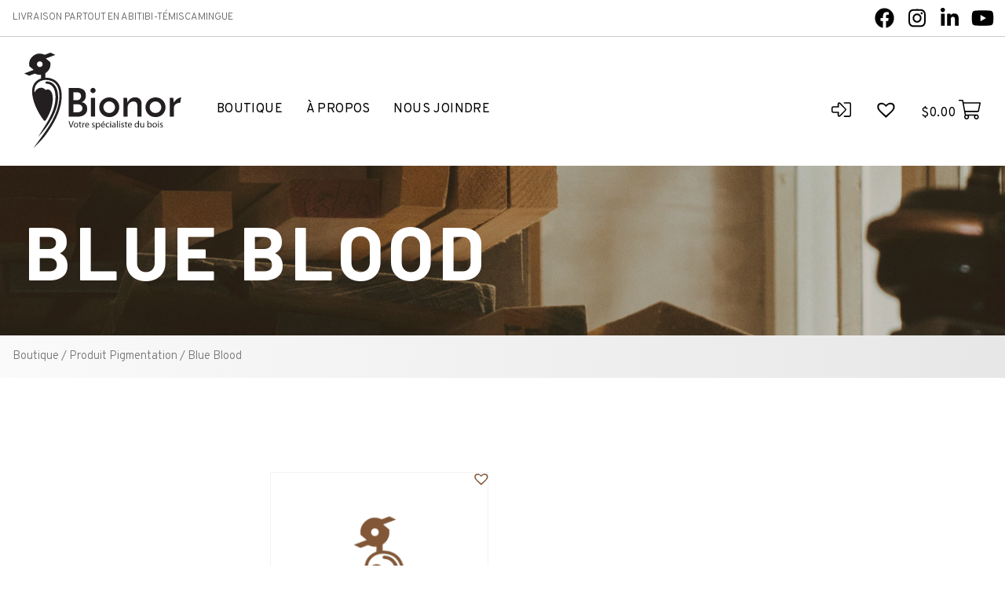

--- FILE ---
content_type: text/html; charset=UTF-8
request_url: https://bionor.ca/pigment/blue-blood/
body_size: 10485
content:
<!DOCTYPE html>
<html lang="fr-FR">
<head>

<style type="text/css">
	:root {
		--primary-color: #825737;
		--secondary-color: #9ba29b;
	}
</style>

<!-- Google Analytics tracking code --><!-- Google tag (gtag.js) --> <script async src="https://www.googletagmanager.com/gtag/js?id=G-20H88B4PD3"></script> <script>   window.dataLayer = window.dataLayer || [];   function gtag(){dataLayer.push(arguments);}   gtag('js', new Date());   gtag('config', 'G-20H88B4PD3'); </script>


<!-- Meta -->
<meta charset="UTF-8">
<meta name="viewport" content="width=device-width, initial-scale=1">
<meta name="description" content="La scierie Bionor inc. offre des services de transformation du bois aux particuliers et aux entreprises de la belle région de l’Abitibi-Témiscamingue depuis 1992. Elle scie, sèche, transforme et traite le bois afin de maximiser la valeur ajoutée des essences locales tout en offrant des produits totalement uniques." />
<meta name="author" content="Bionor scierie">
<meta name="keywords" content="Bois, scierie, epoxy, Rouyn-Noranda, Abitibi-Témiscamingue, Québec, Canada">
<meta name='copyright' content="Bionor scierie">
<meta name='language' content="fr">

<!-- Facebook Open Graph -->
<meta property="og:title" content="Couleurs de base 500ml - Bionor" />
<meta property="og:type" content="website" />
<meta property="og:image" content="" />
<meta property="og:url" content="https://bionor.ca/produit/bases/" />
<meta property="og:description" content="" />

<link rel="profile" href="http://gmpg.org/xfn/11">
<link type="text/plain" rel="author" href="https://bionor.ca/wp-content/themes/commerce/humans.txt" />

<!-- Adobe Fonts -->
<link rel="stylesheet" href="https://use.typekit.net/flz5mci.css">

<!-- Google Fonts -->
<link rel="preconnect" href="https://fonts.googleapis.com">
<link rel="preconnect" href="https://fonts.gstatic.com" crossorigin>
<link href="https://fonts.googleapis.com/css2?family=Barlow:ital,wght@0,300;0,400;0,500;0,700;0,800;1,300;1,400;1,500;1,700&family=Libre+Baskerville:ital,wght@0,400;0,700;1,400&family=Overpass:ital,wght@0,300;0,400;0,700;0,900;1,300;1,400;1,700;1,900&display=swap" rel="stylesheet">

<!-- Icon | Web App & Favicon  -->
<link rel="apple-touch-icon" href=""/>
<link rel="apple-touch-icon" sizes="152x152" href="">
<link rel="apple-touch-icon" sizes="180x180" href="">
<link rel="apple-touch-icon" sizes="167x167" href="">
<link rel="shortcut icon" href="https://bionor.ca/wp-content/uploads/favicon.png" type="image/x-icon" />

<title>Blue Blood &#8211; Bionor</title>
<meta name='robots' content='max-image-preview:large' />
<link rel="alternate" hreflang="en" href="https://bionor.ca/en/pigment/blue-blood-en/" />
<link rel="alternate" hreflang="fr" href="https://bionor.ca/pigment/blue-blood/" />
<link rel="alternate" hreflang="x-default" href="https://bionor.ca/pigment/blue-blood/" />
<link rel='dns-prefetch' href='//ajax.googleapis.com' />
<link rel='dns-prefetch' href='//kit.fontawesome.com' />
<link rel='dns-prefetch' href='//cdn.jsdelivr.net' />
<link rel='dns-prefetch' href='//www.google.com' />
<link rel="alternate" type="application/rss+xml" title="Bionor &raquo; Flux" href="https://bionor.ca/feed/" />
<link rel="alternate" type="application/rss+xml" title="Bionor &raquo; Flux des commentaires" href="https://bionor.ca/comments/feed/" />
<link rel="alternate" type="application/rss+xml" title="Flux pour Bionor &raquo; Blue Blood Pigmentation" href="https://bionor.ca/pigment/blue-blood/feed/" />
<script type="text/javascript">
window._wpemojiSettings = {"baseUrl":"https:\/\/s.w.org\/images\/core\/emoji\/14.0.0\/72x72\/","ext":".png","svgUrl":"https:\/\/s.w.org\/images\/core\/emoji\/14.0.0\/svg\/","svgExt":".svg","source":{"concatemoji":"https:\/\/bionor.ca\/wp-includes\/js\/wp-emoji-release.min.js?ver=6.1.9"}};
/*! This file is auto-generated */
!function(e,a,t){var n,r,o,i=a.createElement("canvas"),p=i.getContext&&i.getContext("2d");function s(e,t){var a=String.fromCharCode,e=(p.clearRect(0,0,i.width,i.height),p.fillText(a.apply(this,e),0,0),i.toDataURL());return p.clearRect(0,0,i.width,i.height),p.fillText(a.apply(this,t),0,0),e===i.toDataURL()}function c(e){var t=a.createElement("script");t.src=e,t.defer=t.type="text/javascript",a.getElementsByTagName("head")[0].appendChild(t)}for(o=Array("flag","emoji"),t.supports={everything:!0,everythingExceptFlag:!0},r=0;r<o.length;r++)t.supports[o[r]]=function(e){if(p&&p.fillText)switch(p.textBaseline="top",p.font="600 32px Arial",e){case"flag":return s([127987,65039,8205,9895,65039],[127987,65039,8203,9895,65039])?!1:!s([55356,56826,55356,56819],[55356,56826,8203,55356,56819])&&!s([55356,57332,56128,56423,56128,56418,56128,56421,56128,56430,56128,56423,56128,56447],[55356,57332,8203,56128,56423,8203,56128,56418,8203,56128,56421,8203,56128,56430,8203,56128,56423,8203,56128,56447]);case"emoji":return!s([129777,127995,8205,129778,127999],[129777,127995,8203,129778,127999])}return!1}(o[r]),t.supports.everything=t.supports.everything&&t.supports[o[r]],"flag"!==o[r]&&(t.supports.everythingExceptFlag=t.supports.everythingExceptFlag&&t.supports[o[r]]);t.supports.everythingExceptFlag=t.supports.everythingExceptFlag&&!t.supports.flag,t.DOMReady=!1,t.readyCallback=function(){t.DOMReady=!0},t.supports.everything||(n=function(){t.readyCallback()},a.addEventListener?(a.addEventListener("DOMContentLoaded",n,!1),e.addEventListener("load",n,!1)):(e.attachEvent("onload",n),a.attachEvent("onreadystatechange",function(){"complete"===a.readyState&&t.readyCallback()})),(e=t.source||{}).concatemoji?c(e.concatemoji):e.wpemoji&&e.twemoji&&(c(e.twemoji),c(e.wpemoji)))}(window,document,window._wpemojiSettings);
</script>
<style type="text/css">
img.wp-smiley,
img.emoji {
	display: inline !important;
	border: none !important;
	box-shadow: none !important;
	height: 1em !important;
	width: 1em !important;
	margin: 0 0.07em !important;
	vertical-align: -0.1em !important;
	background: none !important;
	padding: 0 !important;
}
</style>
	<link rel='stylesheet' id='wp-block-library-css' href='https://bionor.ca/wp-includes/css/dist/block-library/style.min.css?ver=6.1.9' type='text/css' media='all' />
<link rel='stylesheet' id='wc-blocks-vendors-style-css' href='https://bionor.ca/wp-content/plugins/woocommerce/packages/woocommerce-blocks/build/wc-blocks-vendors-style.css?ver=8.7.5' type='text/css' media='all' />
<link rel='stylesheet' id='wc-blocks-style-css' href='https://bionor.ca/wp-content/plugins/woocommerce/packages/woocommerce-blocks/build/wc-blocks-style.css?ver=8.7.5' type='text/css' media='all' />
<link rel='stylesheet' id='classic-theme-styles-css' href='https://bionor.ca/wp-includes/css/classic-themes.min.css?ver=1' type='text/css' media='all' />
<style id='global-styles-inline-css' type='text/css'>
body{--wp--preset--color--black: #000000;--wp--preset--color--cyan-bluish-gray: #abb8c3;--wp--preset--color--white: #ffffff;--wp--preset--color--pale-pink: #f78da7;--wp--preset--color--vivid-red: #cf2e2e;--wp--preset--color--luminous-vivid-orange: #ff6900;--wp--preset--color--luminous-vivid-amber: #fcb900;--wp--preset--color--light-green-cyan: #7bdcb5;--wp--preset--color--vivid-green-cyan: #00d084;--wp--preset--color--pale-cyan-blue: #8ed1fc;--wp--preset--color--vivid-cyan-blue: #0693e3;--wp--preset--color--vivid-purple: #9b51e0;--wp--preset--gradient--vivid-cyan-blue-to-vivid-purple: linear-gradient(135deg,rgba(6,147,227,1) 0%,rgb(155,81,224) 100%);--wp--preset--gradient--light-green-cyan-to-vivid-green-cyan: linear-gradient(135deg,rgb(122,220,180) 0%,rgb(0,208,130) 100%);--wp--preset--gradient--luminous-vivid-amber-to-luminous-vivid-orange: linear-gradient(135deg,rgba(252,185,0,1) 0%,rgba(255,105,0,1) 100%);--wp--preset--gradient--luminous-vivid-orange-to-vivid-red: linear-gradient(135deg,rgba(255,105,0,1) 0%,rgb(207,46,46) 100%);--wp--preset--gradient--very-light-gray-to-cyan-bluish-gray: linear-gradient(135deg,rgb(238,238,238) 0%,rgb(169,184,195) 100%);--wp--preset--gradient--cool-to-warm-spectrum: linear-gradient(135deg,rgb(74,234,220) 0%,rgb(151,120,209) 20%,rgb(207,42,186) 40%,rgb(238,44,130) 60%,rgb(251,105,98) 80%,rgb(254,248,76) 100%);--wp--preset--gradient--blush-light-purple: linear-gradient(135deg,rgb(255,206,236) 0%,rgb(152,150,240) 100%);--wp--preset--gradient--blush-bordeaux: linear-gradient(135deg,rgb(254,205,165) 0%,rgb(254,45,45) 50%,rgb(107,0,62) 100%);--wp--preset--gradient--luminous-dusk: linear-gradient(135deg,rgb(255,203,112) 0%,rgb(199,81,192) 50%,rgb(65,88,208) 100%);--wp--preset--gradient--pale-ocean: linear-gradient(135deg,rgb(255,245,203) 0%,rgb(182,227,212) 50%,rgb(51,167,181) 100%);--wp--preset--gradient--electric-grass: linear-gradient(135deg,rgb(202,248,128) 0%,rgb(113,206,126) 100%);--wp--preset--gradient--midnight: linear-gradient(135deg,rgb(2,3,129) 0%,rgb(40,116,252) 100%);--wp--preset--duotone--dark-grayscale: url('#wp-duotone-dark-grayscale');--wp--preset--duotone--grayscale: url('#wp-duotone-grayscale');--wp--preset--duotone--purple-yellow: url('#wp-duotone-purple-yellow');--wp--preset--duotone--blue-red: url('#wp-duotone-blue-red');--wp--preset--duotone--midnight: url('#wp-duotone-midnight');--wp--preset--duotone--magenta-yellow: url('#wp-duotone-magenta-yellow');--wp--preset--duotone--purple-green: url('#wp-duotone-purple-green');--wp--preset--duotone--blue-orange: url('#wp-duotone-blue-orange');--wp--preset--font-size--small: 13px;--wp--preset--font-size--medium: 20px;--wp--preset--font-size--large: 36px;--wp--preset--font-size--x-large: 42px;--wp--preset--spacing--20: 0.44rem;--wp--preset--spacing--30: 0.67rem;--wp--preset--spacing--40: 1rem;--wp--preset--spacing--50: 1.5rem;--wp--preset--spacing--60: 2.25rem;--wp--preset--spacing--70: 3.38rem;--wp--preset--spacing--80: 5.06rem;}:where(.is-layout-flex){gap: 0.5em;}body .is-layout-flow > .alignleft{float: left;margin-inline-start: 0;margin-inline-end: 2em;}body .is-layout-flow > .alignright{float: right;margin-inline-start: 2em;margin-inline-end: 0;}body .is-layout-flow > .aligncenter{margin-left: auto !important;margin-right: auto !important;}body .is-layout-constrained > .alignleft{float: left;margin-inline-start: 0;margin-inline-end: 2em;}body .is-layout-constrained > .alignright{float: right;margin-inline-start: 2em;margin-inline-end: 0;}body .is-layout-constrained > .aligncenter{margin-left: auto !important;margin-right: auto !important;}body .is-layout-constrained > :where(:not(.alignleft):not(.alignright):not(.alignfull)){max-width: var(--wp--style--global--content-size);margin-left: auto !important;margin-right: auto !important;}body .is-layout-constrained > .alignwide{max-width: var(--wp--style--global--wide-size);}body .is-layout-flex{display: flex;}body .is-layout-flex{flex-wrap: wrap;align-items: center;}body .is-layout-flex > *{margin: 0;}:where(.wp-block-columns.is-layout-flex){gap: 2em;}.has-black-color{color: var(--wp--preset--color--black) !important;}.has-cyan-bluish-gray-color{color: var(--wp--preset--color--cyan-bluish-gray) !important;}.has-white-color{color: var(--wp--preset--color--white) !important;}.has-pale-pink-color{color: var(--wp--preset--color--pale-pink) !important;}.has-vivid-red-color{color: var(--wp--preset--color--vivid-red) !important;}.has-luminous-vivid-orange-color{color: var(--wp--preset--color--luminous-vivid-orange) !important;}.has-luminous-vivid-amber-color{color: var(--wp--preset--color--luminous-vivid-amber) !important;}.has-light-green-cyan-color{color: var(--wp--preset--color--light-green-cyan) !important;}.has-vivid-green-cyan-color{color: var(--wp--preset--color--vivid-green-cyan) !important;}.has-pale-cyan-blue-color{color: var(--wp--preset--color--pale-cyan-blue) !important;}.has-vivid-cyan-blue-color{color: var(--wp--preset--color--vivid-cyan-blue) !important;}.has-vivid-purple-color{color: var(--wp--preset--color--vivid-purple) !important;}.has-black-background-color{background-color: var(--wp--preset--color--black) !important;}.has-cyan-bluish-gray-background-color{background-color: var(--wp--preset--color--cyan-bluish-gray) !important;}.has-white-background-color{background-color: var(--wp--preset--color--white) !important;}.has-pale-pink-background-color{background-color: var(--wp--preset--color--pale-pink) !important;}.has-vivid-red-background-color{background-color: var(--wp--preset--color--vivid-red) !important;}.has-luminous-vivid-orange-background-color{background-color: var(--wp--preset--color--luminous-vivid-orange) !important;}.has-luminous-vivid-amber-background-color{background-color: var(--wp--preset--color--luminous-vivid-amber) !important;}.has-light-green-cyan-background-color{background-color: var(--wp--preset--color--light-green-cyan) !important;}.has-vivid-green-cyan-background-color{background-color: var(--wp--preset--color--vivid-green-cyan) !important;}.has-pale-cyan-blue-background-color{background-color: var(--wp--preset--color--pale-cyan-blue) !important;}.has-vivid-cyan-blue-background-color{background-color: var(--wp--preset--color--vivid-cyan-blue) !important;}.has-vivid-purple-background-color{background-color: var(--wp--preset--color--vivid-purple) !important;}.has-black-border-color{border-color: var(--wp--preset--color--black) !important;}.has-cyan-bluish-gray-border-color{border-color: var(--wp--preset--color--cyan-bluish-gray) !important;}.has-white-border-color{border-color: var(--wp--preset--color--white) !important;}.has-pale-pink-border-color{border-color: var(--wp--preset--color--pale-pink) !important;}.has-vivid-red-border-color{border-color: var(--wp--preset--color--vivid-red) !important;}.has-luminous-vivid-orange-border-color{border-color: var(--wp--preset--color--luminous-vivid-orange) !important;}.has-luminous-vivid-amber-border-color{border-color: var(--wp--preset--color--luminous-vivid-amber) !important;}.has-light-green-cyan-border-color{border-color: var(--wp--preset--color--light-green-cyan) !important;}.has-vivid-green-cyan-border-color{border-color: var(--wp--preset--color--vivid-green-cyan) !important;}.has-pale-cyan-blue-border-color{border-color: var(--wp--preset--color--pale-cyan-blue) !important;}.has-vivid-cyan-blue-border-color{border-color: var(--wp--preset--color--vivid-cyan-blue) !important;}.has-vivid-purple-border-color{border-color: var(--wp--preset--color--vivid-purple) !important;}.has-vivid-cyan-blue-to-vivid-purple-gradient-background{background: var(--wp--preset--gradient--vivid-cyan-blue-to-vivid-purple) !important;}.has-light-green-cyan-to-vivid-green-cyan-gradient-background{background: var(--wp--preset--gradient--light-green-cyan-to-vivid-green-cyan) !important;}.has-luminous-vivid-amber-to-luminous-vivid-orange-gradient-background{background: var(--wp--preset--gradient--luminous-vivid-amber-to-luminous-vivid-orange) !important;}.has-luminous-vivid-orange-to-vivid-red-gradient-background{background: var(--wp--preset--gradient--luminous-vivid-orange-to-vivid-red) !important;}.has-very-light-gray-to-cyan-bluish-gray-gradient-background{background: var(--wp--preset--gradient--very-light-gray-to-cyan-bluish-gray) !important;}.has-cool-to-warm-spectrum-gradient-background{background: var(--wp--preset--gradient--cool-to-warm-spectrum) !important;}.has-blush-light-purple-gradient-background{background: var(--wp--preset--gradient--blush-light-purple) !important;}.has-blush-bordeaux-gradient-background{background: var(--wp--preset--gradient--blush-bordeaux) !important;}.has-luminous-dusk-gradient-background{background: var(--wp--preset--gradient--luminous-dusk) !important;}.has-pale-ocean-gradient-background{background: var(--wp--preset--gradient--pale-ocean) !important;}.has-electric-grass-gradient-background{background: var(--wp--preset--gradient--electric-grass) !important;}.has-midnight-gradient-background{background: var(--wp--preset--gradient--midnight) !important;}.has-small-font-size{font-size: var(--wp--preset--font-size--small) !important;}.has-medium-font-size{font-size: var(--wp--preset--font-size--medium) !important;}.has-large-font-size{font-size: var(--wp--preset--font-size--large) !important;}.has-x-large-font-size{font-size: var(--wp--preset--font-size--x-large) !important;}
.wp-block-navigation a:where(:not(.wp-element-button)){color: inherit;}
:where(.wp-block-columns.is-layout-flex){gap: 2em;}
.wp-block-pullquote{font-size: 1.5em;line-height: 1.6;}
</style>
<link rel='stylesheet' id='woof-css' href='https://bionor.ca/wp-content/plugins/woocommerce-products-filter/css/front.css?ver=1.3.0' type='text/css' media='all' />
<style id='woof-inline-css' type='text/css'>

.woof_products_top_panel li span, .woof_products_top_panel2 li span{background: url(https://bionor.ca/wp-content/plugins/woocommerce-products-filter/img/delete.png);background-size: 14px 14px;background-repeat: no-repeat;background-position: right;}
.woof_edit_view{
                    display: none;
                }

</style>
<link rel='stylesheet' id='chosen-drop-down-css' href='https://bionor.ca/wp-content/plugins/woocommerce-products-filter/js/chosen/chosen.min.css?ver=1.3.0' type='text/css' media='all' />
<link rel='stylesheet' id='woocommerce-layout-css' href='https://bionor.ca/wp-content/plugins/woocommerce/assets/css/woocommerce-layout.css?ver=7.1.0' type='text/css' media='all' />
<link rel='stylesheet' id='woocommerce-smallscreen-css' href='https://bionor.ca/wp-content/plugins/woocommerce/assets/css/woocommerce-smallscreen.css?ver=7.1.0' type='text/css' media='only screen and (max-width: 768px)' />
<link rel='stylesheet' id='woocommerce-general-css' href='https://bionor.ca/wp-content/plugins/woocommerce/assets/css/woocommerce.css?ver=7.1.0' type='text/css' media='all' />
<style id='woocommerce-inline-inline-css' type='text/css'>
.woocommerce form .form-row .required { visibility: visible; }
</style>
<link rel='stylesheet' id='wcqi-css-css' href='https://bionor.ca/wp-content/plugins/woocommerce-quantity-increment/assets/css/wc-quantity-increment.css?ver=6.1.9' type='text/css' media='all' />
<link rel='stylesheet' id='wpml-legacy-horizontal-list-0-css' href='//bionor.ca/wp-content/plugins/sitepress-multilingual-cms/templates/language-switchers/legacy-list-horizontal/style.min.css?ver=1' type='text/css' media='all' />
<link rel='preload' as='font' type='font/woff2' crossorigin='anonymous' id='tinvwl-webfont-font-css' href='https://bionor.ca/wp-content/plugins/ti-woocommerce-wishlist/assets/fonts/tinvwl-webfont.woff2?ver=xu2uyi'  media='all' />
<link rel='stylesheet' id='tinvwl-webfont-css' href='https://bionor.ca/wp-content/plugins/ti-woocommerce-wishlist/assets/css/webfont.min.css?ver=2.0.15' type='text/css' media='all' />
<link rel='stylesheet' id='tinvwl-css' href='https://bionor.ca/wp-content/plugins/ti-woocommerce-wishlist/assets/css/public.min.css?ver=2.0.15' type='text/css' media='all' />
<link rel='stylesheet' id='commerce-style-css' href='https://bionor.ca/wp-content/themes/commerce/style.css?ver=6.1.9' type='text/css' media='all' />
<link rel='stylesheet' id='slick-css' href='//cdn.jsdelivr.net/npm/slick-carousel@1.8.1/slick/slick.css?ver=1.8.1' type='text/css' media='all' />
<link rel='stylesheet' id='sv-wc-payment-gateway-payment-form-v5_10_12-css' href='https://bionor.ca/wp-content/plugins/woocommerce-gateway-elavon/vendor/skyverge/wc-plugin-framework/woocommerce/payment-gateway/assets/css/frontend/sv-wc-payment-gateway-payment-form.min.css?ver=5.10.12' type='text/css' media='all' />
<script type='text/javascript' src='https://ajax.googleapis.com/ajax/libs/jquery/3.6.0/jquery.min.js?ver=6.1.9' id='jquery-js'></script>
<script type='text/javascript' id='wpml-cookie-js-extra'>
/* <![CDATA[ */
var wpml_cookies = {"wp-wpml_current_language":{"value":"fr","expires":1,"path":"\/"}};
var wpml_cookies = {"wp-wpml_current_language":{"value":"fr","expires":1,"path":"\/"}};
/* ]]> */
</script>
<script type='text/javascript' src='https://bionor.ca/wp-content/plugins/sitepress-multilingual-cms/res/js/cookies/language-cookie.js?ver=4.5.14' id='wpml-cookie-js'></script>
<script type='text/javascript' src='https://bionor.ca/wp-content/plugins/woocommerce-quantity-increment/assets/js/wc-quantity-increment.min.js?ver=6.1.9' id='wcqi-js-js'></script>
<script type='text/javascript' src='https://bionor.ca/wp-content/plugins/woocommerce/assets/js/jquery-payment/jquery.payment.min.js?ver=3.0.0-wc.7.1.0' id='jquery-payment-js'></script>
<script type='text/javascript' id='sv-wc-payment-gateway-payment-form-v5_10_12-js-extra'>
/* <![CDATA[ */
var sv_wc_payment_gateway_payment_form_params = {"card_number_missing":"Le num\u00e9ro de la carte est manquant","card_number_invalid":"Le num\u00e9ro de la carte n'est pas valide","card_number_digits_invalid":"Le num\u00e9ro de carte n'est pas valide (seuls les chiffres sont autoris\u00e9s).","card_number_length_invalid":"Le num\u00e9ro de carte n'est pas valide (longueur incorrecte)","cvv_missing":"Le code de s\u00e9curit\u00e9 de la carte est manquant","cvv_digits_invalid":"Le code de s\u00e9curit\u00e9 de la carte n'est pas valide (seuls les chiffres sont autoris\u00e9s).","cvv_length_invalid":"Le code de s\u00e9curit\u00e9 de la carte n'est pas valide (doit \u00eatre compos\u00e9 de 3 ou 4 chiffres).","card_exp_date_invalid":"La date d'expiration de la carte n'est pas valide","check_number_digits_invalid":"Le num\u00e9ro de ch\u00e8que n'est pas valide (seuls les chiffres sont autoris\u00e9s).","check_number_missing":"Le num\u00e9ro de ch\u00e8que est manquant","drivers_license_state_missing":"L'\u00e9tat du permis de conduire est manquant","drivers_license_number_missing":"Le num\u00e9ro de permis de conduire est manquant","drivers_license_number_invalid":"Le num\u00e9ro de permis de conduire n'est pas valide","account_number_missing":"Le num\u00e9ro de compte est manquant","account_number_invalid":"Le num\u00e9ro de compte n'est pas valide (seuls les chiffres sont autoris\u00e9s).","account_number_length_invalid":"Le num\u00e9ro de compte n'est pas valide (il doit comporter entre 5 et 17 chiffres).","routing_number_missing":"Le num\u00e9ro d'acheminement est manquant","routing_number_digits_invalid":"Le num\u00e9ro d'acheminement n'est pas valide (seuls les chiffres sont autoris\u00e9s).","routing_number_length_invalid":"Le num\u00e9ro d'acheminement n'est pas valide (doit comporter 9 chiffres)."};
/* ]]> */
</script>
<script type='text/javascript' src='https://bionor.ca/wp-content/plugins/woocommerce-gateway-elavon/vendor/skyverge/wc-plugin-framework/woocommerce/payment-gateway/assets/dist/frontend/sv-wc-payment-gateway-payment-form.js?ver=5.10.12' id='sv-wc-payment-gateway-payment-form-v5_10_12-js'></script>
<script type='text/javascript' src='https://www.convergepay.com/hosted-payments/Checkout.js?ver=2.11.6' id='wc-elavon-checkout-js-js'></script>
<script type='text/javascript' src='https://bionor.ca/wp-content/plugins/woocommerce-gateway-elavon/assets/js/frontend/wc-elavon-payment-form.min.js?ver=2.11.6' id='wc-elavon-payment-form-js'></script>
<link rel="https://api.w.org/" href="https://bionor.ca/wp-json/" /><link rel="EditURI" type="application/rsd+xml" title="RSD" href="https://bionor.ca/xmlrpc.php?rsd" />
<link rel="wlwmanifest" type="application/wlwmanifest+xml" href="https://bionor.ca/wp-includes/wlwmanifest.xml" />
<meta name="generator" content="WordPress 6.1.9" />
<meta name="generator" content="WooCommerce 7.1.0" />
<meta name="generator" content="WPML ver:4.5.14 stt:1,4;" />
	<noscript><style>.woocommerce-product-gallery{ opacity: 1 !important; }</style></noscript>
	<link rel="icon" href="https://bionor.ca/wp-content/uploads/cropped-favicon-32x32.png" sizes="32x32" />
<link rel="icon" href="https://bionor.ca/wp-content/uploads/cropped-favicon-192x192.png" sizes="192x192" />
<link rel="apple-touch-icon" href="https://bionor.ca/wp-content/uploads/cropped-favicon-180x180.png" />
<meta name="msapplication-TileImage" content="https://bionor.ca/wp-content/uploads/cropped-favicon-270x270.png" />
</head>

<body class="archive tax-pa_pigment term-blue-blood term-110 theme-commerce woocommerce woocommerce-page woocommerce-no-js tinvwl-theme-style hfeed no-sidebar">
<div id="loading-overlay">
	<div class="loading">
		<div class="loading-inner">
			<div class="loading-content"></div>
		</div>
	</div>
</div>
<div id="page" class="site">
    <div class="top">
        <div class="full">
            <div class="layout-flex align-items-center">
                                <div class="layout-min top-message-important">
                    <div class="message-important-wrap">
                        Livraison partout en Abitibi-Témiscamingue                    </div>
                </div>
                                <div class="layout-min top-reseaux-sociaux">
                            <div class="reseaux-sociaux-wrap">
                            <!-- Facebook -->
                <a class="reseau-social rs-facebook" href="https://www.facebook.com/scieriebionor" target="_blank">
                    <i class="fab fa-facebook"></i>
                </a>
            						
                            <!-- Instagram -->
                <a class="reseau-social rs-instagram" href="https://www.instagram.com/bionor.ca" target="_blank">
                    <i class="fab fa-instagram"></i>
                </a>
                                        <!-- Linkedin -->
                <a class="reseau-social rs-linkedin" href="https://www.linkedin.com/company/bionor/about/" target="_blank">
                    <i class="fab fa-linkedin-in"></i>
                </a>
                                        <!-- YouTube -->
                <a class="reseau-social rs-youtube" href="https://www.youtube.com/channel/UCBGhbddBPawceiysuoK81jQ" target="_blank">
                    <i class="fab fa-youtube"></i>
                </a>
             
            					
        </div>
                        </div>
            </div>
        </div>
    </div>
	<header id="masthead" class="site-header" role="banner">
        <div class="nav-wrap">
            <div class="boxed">
                <div class="layout-flex align-items-center">            
                    <div class="layout-min layout-nav-logo">
                                                    <div class="logo-wrap">
                                                                <h2 id="logo">                                    <a href="https://bionor.ca">
                                        <img width="625" height="384" src="https://bionor.ca/wp-content/uploads/logo-bionor.svg" class="attachment-full size-full" alt="" decoding="async" loading="lazy" />                                    </a>
                                </h2>                            </div>
                                            </div>

                    <div class="layout-min layout-nav-menu">
                        <nav id="site-navigation" class="main-navigation" role="navigation">
                            <div class="menu-menu-principale-container"><ul id="menu-menu-principale" class="menu"><li id="menu-item-839" class="menu-item menu-item-type-post_type menu-item-object-page menu-item-839"><a href="https://bionor.ca/boutique/">Boutique</a></li>
<li id="menu-item-679" class="menu-item menu-item-type-post_type menu-item-object-page menu-item-679"><a href="https://bionor.ca/a-propos/">À propos</a></li>
<li id="menu-item-683" class="menu-item menu-item-type-post_type menu-item-object-page menu-item-683"><a href="https://bionor.ca/nous-joindre/">Nous joindre</a></li>
</ul></div>                        </nav><!-- #site-navigation -->
                    </div>

                    <div class="layout-min layout-nav-actions">
                        <div class="layout-flex flex-wrap-nowrap align-items-center">
                            
                            
                                                                                        <div class="layout-min nav-action nav-action-account">
                                                                            <span class="icon">
                                            <a href="https://bionor.ca/mon-compte/" title="Se connecter">
                                                <i class="fal fa-sign-in-alt"></i>
                                            </a>
                                        </span>
                                                                    </div>
                                                        
                                                            <div class="layout-min nav-action nav-action-wishlist">
                                    <span class="icon">
                                        <a href="https://bionor.ca/liste-de-souhaits/"
   class="wishlist_products_counter top_wishlist-heart top_wishlist- no-txt wishlist-counter-with-products">
	<span class="wishlist_products_counter_text"></span>
			<span class="wishlist_products_counter_number"></span>
	</a>
                                    </span>
                                </div>
                                                        
                            <div class="layout-min nav-action nav-action-cart">
                                <a class="wcmenucart-contents" href="https://bionor.ca/panier/" title="Consulter le panier">
                                    <span class="woocommerce-Price-amount amount"><bdi><span class="woocommerce-Price-currencySymbol">&#36;</span>0.00</bdi></span>                                    <span class="icon menucart-icon">
                                        <i class="fal fa-shopping-cart"></i>
                                                                            </span>
                                </a>
                            </div>
                            
                            <div class="layout-min nav-action nav-action-menu">
                                <button class="menu-button" aria-controls="primary-menu" aria-expanded="false">
                                    <div class="menu-button-container">
                                        <div class="menu-button-item">
                                            <div class="menu-bar" id="bar-1"></div>
                                            <div class="menu-bar" id="bar-2"></div>
                                            <div class="menu-bar" id="bar-3"></div>
                                        </div>
                                    </div>
                                </button>
                            </div>
                        </div>
                    </div>
                </div>
            </div>
        </div>
	</header><!-- #masthead -->
	
	<!-- Back to top -->
	<div id="scroll-top">
        <a><i class="fal fa-arrow-up"></i></a>
	</div>

	<div id="content" class="site-content">
<div id="primary" class="content-area">
	<main id="main" class="site-main" role="main">
				
    <header class="page-header shop-header"
							style="background-image: url(https://bionor.ca/wp-content/uploads/diaporama-specialiste-bois-bionor.jpg);"  
			>
		<div class="boxed">
            <div class="layout-flex">
                <div class="layout-100">
                                            <h1 class="woocommerce-products-header__title page-title">Blue Blood</h1>
                    
                                    </div>
            </div>
		</div>
	</header>
    <nav class="woocommerce-breadcrumb"><a href="https://bionor.ca/boutique/">Boutique</a>&nbsp;&#47;&nbsp;Produit Pigmentation&nbsp;&#47;&nbsp;Blue Blood</nav>


        <div class="woocommerce woocommerce-page woof_shortcode_output"><div id="woof_results_by_ajax" data-shortcode="woof_products taxonomies=pa_pigment:110 is_ajax=1 predict_ids_and_continue=1"><div class="woocommerce-notices-wrapper"></div>    <div class="woocommerce woocommerce-page">
        <div class="section">
            <div class="boxed">
                <div class="layout-flex">
                    <div class="layout-25">
                        
<aside id="secondary" class="widget-area" role="complementary">
   </aside><!-- #secondary -->                    </div>
                    <div class="layout-75">
    <ul class="products columns-3">
<li class="product type-product post-1546 status-publish first instock product_cat-pigments-de-coloration taxable shipping-taxable purchasable product-type-variable">
	<div class="tinv-wraper woocommerce tinv-wishlist tinvwl-above_thumb-add-to-cart tinvwl-loop-button-wrapper"
	 data-tinvwl_product_id="1546">
	<a role="button" tabindex="0" aria-label="Ajouter à la liste des souhaits" class="tinvwl_add_to_wishlist_button tinvwl-icon-heart no-txt  tinvwl-position-above_thumb tinvwl-loop" data-tinv-wl-list="[]" data-tinv-wl-product="1546" data-tinv-wl-productvariation="" data-tinv-wl-productvariations="[1548,1550,1551,1552,1553,1554,1555,1556,1557,1558,1559,1560,1561,1562,1547,0]" data-tinv-wl-producttype="variable" data-tinv-wl-action="add"></a>		<div class="tinvwl-tooltip">Ajouter à la liste des souhaits</div>
</div>
<a href="https://bionor.ca/produit/bases/" class="woocommerce-LoopProduct-link woocommerce-loop-product__link"><img width="300" height="300" src="https://bionor.ca/wp-content/uploads/placeholder-bionor-300x300.png" class="woocommerce-placeholder wp-post-image" alt="Etiquette" decoding="async" loading="lazy" srcset="https://bionor.ca/wp-content/uploads/placeholder-bionor-300x300.png 300w, https://bionor.ca/wp-content/uploads/placeholder-bionor-900x900.png 900w, https://bionor.ca/wp-content/uploads/placeholder-bionor-768x768.png 768w, https://bionor.ca/wp-content/uploads/placeholder-bionor-600x600.png 600w, https://bionor.ca/wp-content/uploads/placeholder-bionor.png 1200w" sizes="(max-width: 300px) 100vw, 300px" /><h2 class="woocommerce-loop-product__title">Couleurs de base 500ml</h2>
	<span class="price"><span class="woocommerce-Price-amount amount"><bdi><span class="woocommerce-Price-currencySymbol">&#36;</span>34.95</bdi></span> &ndash; <span class="woocommerce-Price-amount amount"><bdi><span class="woocommerce-Price-currencySymbol">&#36;</span>94.95</bdi></span></span>
</a></li>
</ul>
</div></div>                    </div>
                </div>
            </div>
        </div>
    </div>
    			
	</main>
</div>


</div><!-- #content -->

<footer id="colophon" class="site-footer" role="contentinfo">
    <div class="site-info">
        <div class="footer-wrap">
            <div class="boxed">
                <div class="layout-flex">
                    <div class="layout-50">
                                                                            <div class="footer-widget">     
                                <div class="footer-logo">
                                    <a href="https://bionor.ca">
                                        <img width="625" height="384" src="https://bionor.ca/wp-content/uploads/logo-bionor-blanc.svg" class="attachment-full size-full" alt="" decoding="async" loading="lazy" />                                    </a>
                                </div>
                            </div>
                                            </div>
                    
                                            <div class="layout-25">
                            <div class="footer-widget">
                                <h5 class="widget-title">Contact</h5>

                                <address>
                                                                            <div class="os_adresse">
                                            <p>Scierie Bionor inc.</p>
<p>4035, rang Hull<br />
Rouyn-Noranda (Québec) J9Y 1B4</p>
                                        </div>
                                                                                <div class="os_telephone">
                                            T: <a href="tel:8197979758">819 797-9758</a>
                                        </div>
                                                                                <div class="os_telecopieur">
                                            F: <a href="tel:8197978348">819 797-8348</a>
                                        </div>
                                                                                <div class="os_courriel">
                                            <a href="mailto:info@bionor.ca" target="_blank">info@bionor.ca</a>
                                        </div>
                                                                        </address>

                                <!-- Social Network -->
                                        <div class="reseaux-sociaux-wrap">
                            <!-- Facebook -->
                <a class="reseau-social rs-facebook" href="https://www.facebook.com/scieriebionor" target="_blank">
                    <i class="fab fa-facebook"></i>
                </a>
            						
                            <!-- Instagram -->
                <a class="reseau-social rs-instagram" href="https://www.instagram.com/bionor.ca" target="_blank">
                    <i class="fab fa-instagram"></i>
                </a>
                                        <!-- Linkedin -->
                <a class="reseau-social rs-linkedin" href="https://www.linkedin.com/company/bionor/about/" target="_blank">
                    <i class="fab fa-linkedin-in"></i>
                </a>
                                        <!-- YouTube -->
                <a class="reseau-social rs-youtube" href="https://www.youtube.com/channel/UCBGhbddBPawceiysuoK81jQ" target="_blank">
                    <i class="fab fa-youtube"></i>
                </a>
             
            					
        </div>
                                    </div>
                        </div>
                                                                <div class="layout-25">
                            <div class="footer-widget">
                                <h5 class="widget-title">Heures d’ouvertures</h5>
                                <div id="heures-ouverture-2" class="widget widget_heures-ouverture"><div
			
			class="so-widget-heures-ouverture so-widget-heures-ouverture-base"
			
		><div class="heures-ouverture"><div class="ho_wrap"><span class="ho_jour">Lundi</span><span class="ho_heure">8 h à 16 h</span></div><div class="ho_wrap"><span class="ho_jour">Mardi</span><span class="ho_heure">8 h à 16 h</span></div><div class="ho_wrap"><span class="ho_jour">Mercredi</span><span class="ho_heure">8 h à 16 h</span></div><div class="ho_wrap"><span class="ho_jour">Jeudi</span><span class="ho_heure">8 h à 16 h</span></div><div class="ho_wrap"><span class="ho_jour">Vendredi</span><span class="ho_heure">8 h à 16 h</span></div><div class="ho_wrap"><span class="ho_jour">Samedi</span><span class="ho_heure">10 h à 12 h</span></div><div class="ho_wrap"><span class="ho_jour">Dimanche</span><span class="ho_heure">Fermé</span></div></div></div></div>                            </div>
                        </div>
                                    </div>
            </div>
        </div>
                    <div class="legal-wrap">
                <div class="boxed">
                    <div class="layout-flex">
                        <div class="layout-100">   
                            <div id="nav_menu-2" class="widget widget_nav_menu"><h5 class="widget-title">Liens utiles</h5><div class="menu-liens-utiles-container"><ul id="menu-liens-utiles" class="menu"><li id="menu-item-936" class="menu-item menu-item-type-post_type menu-item-object-page menu-item-privacy-policy menu-item-936"><a href="https://bionor.ca/termes-et-conditions/">Termes et conditions</a></li>
<li id="menu-item-933" class="menu-item menu-item-type-post_type menu-item-object-page menu-item-933"><a href="https://bionor.ca/mon-compte/">Mon compte</a></li>
<li id="menu-item-937" class="menu-item menu-item-type-post_type menu-item-object-page menu-item-937"><a href="https://bionor.ca/a-propos/">À propos</a></li>
<li id="menu-item-932" class="menu-item menu-item-type-post_type menu-item-object-page menu-item-932"><a href="https://bionor.ca/nous-joindre/">Nous joindre</a></li>
</ul></div></div>                        </div>
                    </div>
                </div>
            </div>
                <div class="copyright-wrap">
            <div class="boxed">
                <div class="layout-flex">
                    <div class="layout-50">
                        <div class="copyright">
                                                            <div class="os_copyright">
                                    © Scierie Bionor inc. | Tous droits réservés 2022                                </div>			
                                                    </div>
                    </div>
                    <div class="layout-50">
                        <div class="credit">
                                                            <div class="os_credit">
                                    Réalisation web : <a href="https://www.agencesecrete.com/" target="_blank" rel="noopener noreferrer">l’Agence secrète – communication d’influence</a>                                </div>			
                                                    </div>
                    </div>
                </div>
            </div>
        </div>
    </div><!-- .site-info -->
</footer><!-- #colophon -->

</div><!-- #page -->

<script type="application/ld+json">{"@context":"https:\/\/schema.org\/","@type":"BreadcrumbList","itemListElement":[{"@type":"ListItem","position":1,"item":{"name":"Boutique","@id":"https:\/\/bionor.ca\/boutique\/"}},{"@type":"ListItem","position":2,"item":{"name":"Produit Pigmentation","@id":"https:\/\/bionor.ca\/pigment\/blue-blood\/"}},{"@type":"ListItem","position":3,"item":{"name":"Blue Blood","@id":"https:\/\/bionor.ca\/pigment\/blue-blood\/"}}]}</script>	<script type="text/javascript">
		(function () {
			var c = document.body.className;
			c = c.replace(/woocommerce-no-js/, 'woocommerce-js');
			document.body.className = c;
		})();
	</script>
	<link rel='stylesheet' id='woof_tooltip-css-css' href='https://bionor.ca/wp-content/plugins/woocommerce-products-filter/js/tooltip/css/tooltipster.bundle.min.css?ver=1.3.0' type='text/css' media='all' />
<link rel='stylesheet' id='woof_tooltip-css-noir-css' href='https://bionor.ca/wp-content/plugins/woocommerce-products-filter/js/tooltip/css/plugins/tooltipster/sideTip/themes/tooltipster-sideTip-noir.min.css?ver=1.3.0' type='text/css' media='all' />
<script type='text/javascript' src='https://bionor.ca/wp-content/plugins/woocommerce/assets/js/jquery-blockui/jquery.blockUI.min.js?ver=2.7.0-wc.7.1.0' id='jquery-blockui-js'></script>
<script type='text/javascript' id='wc-add-to-cart-js-extra'>
/* <![CDATA[ */
var wc_add_to_cart_params = {"ajax_url":"\/wp-admin\/admin-ajax.php","wc_ajax_url":"\/?wc-ajax=%%endpoint%%","i18n_view_cart":"Voir le panier","cart_url":"https:\/\/bionor.ca\/panier\/","is_cart":"","cart_redirect_after_add":"no"};
/* ]]> */
</script>
<script type='text/javascript' src='https://bionor.ca/wp-content/plugins/woocommerce/assets/js/frontend/add-to-cart.min.js?ver=7.1.0' id='wc-add-to-cart-js'></script>
<script type='text/javascript' src='https://bionor.ca/wp-content/plugins/woocommerce/assets/js/js-cookie/js.cookie.min.js?ver=2.1.4-wc.7.1.0' id='js-cookie-js'></script>
<script type='text/javascript' id='woocommerce-js-extra'>
/* <![CDATA[ */
var woocommerce_params = {"ajax_url":"\/wp-admin\/admin-ajax.php","wc_ajax_url":"\/?wc-ajax=%%endpoint%%"};
/* ]]> */
</script>
<script type='text/javascript' src='https://bionor.ca/wp-content/plugins/woocommerce/assets/js/frontend/woocommerce.min.js?ver=7.1.0' id='woocommerce-js'></script>
<script type='text/javascript' id='wc-cart-fragments-js-extra'>
/* <![CDATA[ */
var wc_cart_fragments_params = {"ajax_url":"\/wp-admin\/admin-ajax.php","wc_ajax_url":"\/?wc-ajax=%%endpoint%%","cart_hash_key":"wc_cart_hash_2275e8e4976e6b6ea19f3c5d015d4aa0-fr","fragment_name":"wc_fragments_2275e8e4976e6b6ea19f3c5d015d4aa0","request_timeout":"5000"};
/* ]]> */
</script>
<script type='text/javascript' src='https://bionor.ca/wp-content/plugins/woocommerce/assets/js/frontend/cart-fragments.min.js?ver=7.1.0' id='wc-cart-fragments-js'></script>
<script type='text/javascript' id='tinvwl-js-extra'>
/* <![CDATA[ */
var tinvwl_add_to_wishlist = {"text_create":"Cr\u00e9er un nouveau","text_already_in":"\"{product_name}\" d\u00e9j\u00e0 ajout\u00e9 \u00e0 la liste de souhaits","simple_flow":"","hide_zero_counter":"1","i18n_make_a_selection_text":"S\u00e9lectionnez certaines options avant d\u2019ajouter ce produit \u00e0 votre liste des favoris.","tinvwl_break_submit":"Aucun article ou action n\u2019a \u00e9t\u00e9 s\u00e9lectionn\u00e9.","tinvwl_clipboard":"Copi\u00e9\u00a0!","allow_parent_variable":"","block_ajax_wishlists_data":"","update_wishlists_data":"","hash_key":"ti_wishlist_data_2275e8e4976e6b6ea19f3c5d015d4aa0","nonce":"b55758a0b3","rest_root":"https:\/\/bionor.ca\/wp-json\/","plugin_url":"https:\/\/bionor.ca\/wp-content\/plugins\/ti-woocommerce-wishlist\/","wc_ajax_url":"\/?wc-ajax=tinvwl","stats":"","popup_timer":"6000","wpml_default":"fr","wpml":"fr"};
/* ]]> */
</script>
<script type='text/javascript' src='https://bionor.ca/wp-content/plugins/ti-woocommerce-wishlist/assets/js/public.min.js?ver=2.0.15' id='tinvwl-js'></script>
<script type='text/javascript' src='https://bionor.ca/wp-content/themes/commerce/js/navigation.js?ver=20151215' id='commerce-navigation-js'></script>
<script type='text/javascript' src='https://bionor.ca/wp-content/themes/commerce/js/skip-link-focus-fix.js?ver=20151215' id='commerce-skip-link-focus-fix-js'></script>
<script type='text/javascript' src='https://kit.fontawesome.com/068ecc421e.js' id='fontawesome-js'></script>
<script type='text/javascript' id='fontawesome-js-after'>
FontAwesomeConfig = { searchPseudoElements: true };
</script>
<script type='text/javascript' src='//cdn.jsdelivr.net/npm/slick-carousel@1.8.1/slick/slick.min.js?ver=1.8.1' id='slick-js'></script>
<script type='text/javascript' src='https://bionor.ca/wp-content/themes/commerce/js/custom_script.js?ver=1.0' id='custom_script-js'></script>
<script type='text/javascript' src='https://bionor.ca/wp-content/plugins/woocommerce-multilingual/res/js/front-scripts.min.js?ver=5.0.2' id='wcml-front-scripts-js'></script>
<script type='text/javascript' id='cart-widget-js-extra'>
/* <![CDATA[ */
var actions = {"is_lang_switched":"0","force_reset":"0"};
/* ]]> */
</script>
<script type='text/javascript' src='https://bionor.ca/wp-content/plugins/woocommerce-multilingual/res/js/cart_widget.min.js?ver=5.0.2' id='cart-widget-js'></script>
<script type='text/javascript' id='gforms_recaptcha_recaptcha-js-extra'>
/* <![CDATA[ */
var gforms_recaptcha_recaptcha_strings = {"site_key":"6LdQ1zAjAAAAAIKtpx-FIBu7e6p1M8vOejfB86f4","ajaxurl":"https:\/\/bionor.ca\/wp-admin\/admin-ajax.php","nonce":"3b2fce9fa8"};
/* ]]> */
</script>
<script type='text/javascript' src='https://www.google.com/recaptcha/api.js?render=6LdQ1zAjAAAAAIKtpx-FIBu7e6p1M8vOejfB86f4&#038;ver=1.1.1' id='gforms_recaptcha_recaptcha-js'></script>
<script type='text/javascript' id='gforms_recaptcha_recaptcha-js-after'>
(function($){grecaptcha.ready(function(){$('.grecaptcha-badge').css('visibility','hidden');});})(jQuery);
</script>
<script type='text/javascript' src='https://bionor.ca/wp-content/plugins/woocommerce-products-filter/js/tooltip/js/tooltipster.bundle.min.js?ver=1.3.0' id='woof_tooltip-js-js'></script>
<script type='text/javascript' id='woof_front-js-extra'>
/* <![CDATA[ */
var woof_filter_titles = {"product_cat":"Cat\u00e9gories de produits","pa_essence":"Produit Essence"};
/* ]]> */
</script>
<script type='text/javascript' id='woof_front-js-before'>
        var woof_is_permalink =1;
        var woof_shop_page = "";
                var woof_m_b_container =".woocommerce-products-header";
        var woof_really_curr_tax = {};
        var woof_current_page_link = location.protocol + '//' + location.host + location.pathname;
        /*lets remove pagination from woof_current_page_link*/
        woof_current_page_link = woof_current_page_link.replace(/\page\/[0-9]+/, "");
                var woof_link = 'https://bionor.ca/wp-content/plugins/woocommerce-products-filter/';
                    woof_really_curr_tax = {term_id:110, taxonomy: "pa_pigment"};
            
        var woof_ajaxurl = "https://bionor.ca/wp-admin/admin-ajax.php";

        var woof_lang = {
        'orderby': "orderby",
        'date': "date",
        'perpage': "per page",
        'pricerange': "price range",
        'menu_order': "menu order",
        'popularity': "popularity",
        'rating': "rating",
        'price': "price low to high",
        'price-desc': "price high to low",
        'clear_all': "Clear All"
        };

        if (typeof woof_lang_custom == 'undefined') {
        var woof_lang_custom = {};/*!!important*/
        }

        var woof_is_mobile = 0;
        


        var woof_show_price_search_button = 0;
        var woof_show_price_search_type = 0;
        
        var woof_show_price_search_type = 0;

        var swoof_search_slug = "swoof";

        
        var icheck_skin = {};
                    icheck_skin = 'none';
        
        var woof_select_type = 'chosen';


                var woof_current_values = '[]';
                var woof_lang_loading = "Chargement...";

        
        var woof_lang_show_products_filter = "show products filter";
        var woof_lang_hide_products_filter = "hide products filter";
        var woof_lang_pricerange = "price range";

        var woof_use_beauty_scroll =0;

        var woof_autosubmit =0;
        var woof_ajaxurl = "https://bionor.ca/wp-admin/admin-ajax.php";
        /*var woof_submit_link = "";*/
        var woof_is_ajax = 0;
        var woof_ajax_redraw = 0;
        var woof_ajax_page_num =1;
        var woof_ajax_first_done = false;
        var woof_checkboxes_slide_flag = 1;


        /*toggles*/
        var woof_toggle_type = "text";

        var woof_toggle_closed_text = "+";
        var woof_toggle_opened_text = "-";

        var woof_toggle_closed_image = "https://bionor.ca/wp-content/plugins/woocommerce-products-filter/img/plus.svg";
        var woof_toggle_opened_image = "https://bionor.ca/wp-content/plugins/woocommerce-products-filter/img/minus.svg";


        /*indexes which can be displayed in red buttons panel*/
                var woof_accept_array = ["min_price", "orderby", "perpage", "min_rating","product_visibility","product_cat","product_tag","pa_caracteristique-du-bois","pa_certification","pa_dimensions","pa_essence","pa_finition-et-retouche","pa_marque","pa_pigment","pa_prix-calcule","pa_qualite","pa_region","pa_sciage-et-coupe","pa_structure","pa_utilisation","translation_priority"];

        
        /*for extensions*/

        var woof_ext_init_functions = null;
        

        
        var woof_overlay_skin = "default";


        function woof_js_after_ajax_done() {
        jQuery(document).trigger('woof_ajax_done');
                }

        
</script>
<script type='text/javascript' src='https://bionor.ca/wp-content/plugins/woocommerce-products-filter/js/front_comprssd.js?ver=1.3.0' id='woof_front-js'></script>
<script type='text/javascript' src='https://bionor.ca/wp-content/plugins/woocommerce-products-filter/js/chosen/chosen.jquery.js?ver=1.3.0' id='chosen-drop-down-js'></script>

</body>
</html>


--- FILE ---
content_type: text/html; charset=utf-8
request_url: https://www.google.com/recaptcha/api2/anchor?ar=1&k=6LdQ1zAjAAAAAIKtpx-FIBu7e6p1M8vOejfB86f4&co=aHR0cHM6Ly9iaW9ub3IuY2E6NDQz&hl=en&v=PoyoqOPhxBO7pBk68S4YbpHZ&size=invisible&anchor-ms=20000&execute-ms=30000&cb=u2w3bboh24ju
body_size: 48670
content:
<!DOCTYPE HTML><html dir="ltr" lang="en"><head><meta http-equiv="Content-Type" content="text/html; charset=UTF-8">
<meta http-equiv="X-UA-Compatible" content="IE=edge">
<title>reCAPTCHA</title>
<style type="text/css">
/* cyrillic-ext */
@font-face {
  font-family: 'Roboto';
  font-style: normal;
  font-weight: 400;
  font-stretch: 100%;
  src: url(//fonts.gstatic.com/s/roboto/v48/KFO7CnqEu92Fr1ME7kSn66aGLdTylUAMa3GUBHMdazTgWw.woff2) format('woff2');
  unicode-range: U+0460-052F, U+1C80-1C8A, U+20B4, U+2DE0-2DFF, U+A640-A69F, U+FE2E-FE2F;
}
/* cyrillic */
@font-face {
  font-family: 'Roboto';
  font-style: normal;
  font-weight: 400;
  font-stretch: 100%;
  src: url(//fonts.gstatic.com/s/roboto/v48/KFO7CnqEu92Fr1ME7kSn66aGLdTylUAMa3iUBHMdazTgWw.woff2) format('woff2');
  unicode-range: U+0301, U+0400-045F, U+0490-0491, U+04B0-04B1, U+2116;
}
/* greek-ext */
@font-face {
  font-family: 'Roboto';
  font-style: normal;
  font-weight: 400;
  font-stretch: 100%;
  src: url(//fonts.gstatic.com/s/roboto/v48/KFO7CnqEu92Fr1ME7kSn66aGLdTylUAMa3CUBHMdazTgWw.woff2) format('woff2');
  unicode-range: U+1F00-1FFF;
}
/* greek */
@font-face {
  font-family: 'Roboto';
  font-style: normal;
  font-weight: 400;
  font-stretch: 100%;
  src: url(//fonts.gstatic.com/s/roboto/v48/KFO7CnqEu92Fr1ME7kSn66aGLdTylUAMa3-UBHMdazTgWw.woff2) format('woff2');
  unicode-range: U+0370-0377, U+037A-037F, U+0384-038A, U+038C, U+038E-03A1, U+03A3-03FF;
}
/* math */
@font-face {
  font-family: 'Roboto';
  font-style: normal;
  font-weight: 400;
  font-stretch: 100%;
  src: url(//fonts.gstatic.com/s/roboto/v48/KFO7CnqEu92Fr1ME7kSn66aGLdTylUAMawCUBHMdazTgWw.woff2) format('woff2');
  unicode-range: U+0302-0303, U+0305, U+0307-0308, U+0310, U+0312, U+0315, U+031A, U+0326-0327, U+032C, U+032F-0330, U+0332-0333, U+0338, U+033A, U+0346, U+034D, U+0391-03A1, U+03A3-03A9, U+03B1-03C9, U+03D1, U+03D5-03D6, U+03F0-03F1, U+03F4-03F5, U+2016-2017, U+2034-2038, U+203C, U+2040, U+2043, U+2047, U+2050, U+2057, U+205F, U+2070-2071, U+2074-208E, U+2090-209C, U+20D0-20DC, U+20E1, U+20E5-20EF, U+2100-2112, U+2114-2115, U+2117-2121, U+2123-214F, U+2190, U+2192, U+2194-21AE, U+21B0-21E5, U+21F1-21F2, U+21F4-2211, U+2213-2214, U+2216-22FF, U+2308-230B, U+2310, U+2319, U+231C-2321, U+2336-237A, U+237C, U+2395, U+239B-23B7, U+23D0, U+23DC-23E1, U+2474-2475, U+25AF, U+25B3, U+25B7, U+25BD, U+25C1, U+25CA, U+25CC, U+25FB, U+266D-266F, U+27C0-27FF, U+2900-2AFF, U+2B0E-2B11, U+2B30-2B4C, U+2BFE, U+3030, U+FF5B, U+FF5D, U+1D400-1D7FF, U+1EE00-1EEFF;
}
/* symbols */
@font-face {
  font-family: 'Roboto';
  font-style: normal;
  font-weight: 400;
  font-stretch: 100%;
  src: url(//fonts.gstatic.com/s/roboto/v48/KFO7CnqEu92Fr1ME7kSn66aGLdTylUAMaxKUBHMdazTgWw.woff2) format('woff2');
  unicode-range: U+0001-000C, U+000E-001F, U+007F-009F, U+20DD-20E0, U+20E2-20E4, U+2150-218F, U+2190, U+2192, U+2194-2199, U+21AF, U+21E6-21F0, U+21F3, U+2218-2219, U+2299, U+22C4-22C6, U+2300-243F, U+2440-244A, U+2460-24FF, U+25A0-27BF, U+2800-28FF, U+2921-2922, U+2981, U+29BF, U+29EB, U+2B00-2BFF, U+4DC0-4DFF, U+FFF9-FFFB, U+10140-1018E, U+10190-1019C, U+101A0, U+101D0-101FD, U+102E0-102FB, U+10E60-10E7E, U+1D2C0-1D2D3, U+1D2E0-1D37F, U+1F000-1F0FF, U+1F100-1F1AD, U+1F1E6-1F1FF, U+1F30D-1F30F, U+1F315, U+1F31C, U+1F31E, U+1F320-1F32C, U+1F336, U+1F378, U+1F37D, U+1F382, U+1F393-1F39F, U+1F3A7-1F3A8, U+1F3AC-1F3AF, U+1F3C2, U+1F3C4-1F3C6, U+1F3CA-1F3CE, U+1F3D4-1F3E0, U+1F3ED, U+1F3F1-1F3F3, U+1F3F5-1F3F7, U+1F408, U+1F415, U+1F41F, U+1F426, U+1F43F, U+1F441-1F442, U+1F444, U+1F446-1F449, U+1F44C-1F44E, U+1F453, U+1F46A, U+1F47D, U+1F4A3, U+1F4B0, U+1F4B3, U+1F4B9, U+1F4BB, U+1F4BF, U+1F4C8-1F4CB, U+1F4D6, U+1F4DA, U+1F4DF, U+1F4E3-1F4E6, U+1F4EA-1F4ED, U+1F4F7, U+1F4F9-1F4FB, U+1F4FD-1F4FE, U+1F503, U+1F507-1F50B, U+1F50D, U+1F512-1F513, U+1F53E-1F54A, U+1F54F-1F5FA, U+1F610, U+1F650-1F67F, U+1F687, U+1F68D, U+1F691, U+1F694, U+1F698, U+1F6AD, U+1F6B2, U+1F6B9-1F6BA, U+1F6BC, U+1F6C6-1F6CF, U+1F6D3-1F6D7, U+1F6E0-1F6EA, U+1F6F0-1F6F3, U+1F6F7-1F6FC, U+1F700-1F7FF, U+1F800-1F80B, U+1F810-1F847, U+1F850-1F859, U+1F860-1F887, U+1F890-1F8AD, U+1F8B0-1F8BB, U+1F8C0-1F8C1, U+1F900-1F90B, U+1F93B, U+1F946, U+1F984, U+1F996, U+1F9E9, U+1FA00-1FA6F, U+1FA70-1FA7C, U+1FA80-1FA89, U+1FA8F-1FAC6, U+1FACE-1FADC, U+1FADF-1FAE9, U+1FAF0-1FAF8, U+1FB00-1FBFF;
}
/* vietnamese */
@font-face {
  font-family: 'Roboto';
  font-style: normal;
  font-weight: 400;
  font-stretch: 100%;
  src: url(//fonts.gstatic.com/s/roboto/v48/KFO7CnqEu92Fr1ME7kSn66aGLdTylUAMa3OUBHMdazTgWw.woff2) format('woff2');
  unicode-range: U+0102-0103, U+0110-0111, U+0128-0129, U+0168-0169, U+01A0-01A1, U+01AF-01B0, U+0300-0301, U+0303-0304, U+0308-0309, U+0323, U+0329, U+1EA0-1EF9, U+20AB;
}
/* latin-ext */
@font-face {
  font-family: 'Roboto';
  font-style: normal;
  font-weight: 400;
  font-stretch: 100%;
  src: url(//fonts.gstatic.com/s/roboto/v48/KFO7CnqEu92Fr1ME7kSn66aGLdTylUAMa3KUBHMdazTgWw.woff2) format('woff2');
  unicode-range: U+0100-02BA, U+02BD-02C5, U+02C7-02CC, U+02CE-02D7, U+02DD-02FF, U+0304, U+0308, U+0329, U+1D00-1DBF, U+1E00-1E9F, U+1EF2-1EFF, U+2020, U+20A0-20AB, U+20AD-20C0, U+2113, U+2C60-2C7F, U+A720-A7FF;
}
/* latin */
@font-face {
  font-family: 'Roboto';
  font-style: normal;
  font-weight: 400;
  font-stretch: 100%;
  src: url(//fonts.gstatic.com/s/roboto/v48/KFO7CnqEu92Fr1ME7kSn66aGLdTylUAMa3yUBHMdazQ.woff2) format('woff2');
  unicode-range: U+0000-00FF, U+0131, U+0152-0153, U+02BB-02BC, U+02C6, U+02DA, U+02DC, U+0304, U+0308, U+0329, U+2000-206F, U+20AC, U+2122, U+2191, U+2193, U+2212, U+2215, U+FEFF, U+FFFD;
}
/* cyrillic-ext */
@font-face {
  font-family: 'Roboto';
  font-style: normal;
  font-weight: 500;
  font-stretch: 100%;
  src: url(//fonts.gstatic.com/s/roboto/v48/KFO7CnqEu92Fr1ME7kSn66aGLdTylUAMa3GUBHMdazTgWw.woff2) format('woff2');
  unicode-range: U+0460-052F, U+1C80-1C8A, U+20B4, U+2DE0-2DFF, U+A640-A69F, U+FE2E-FE2F;
}
/* cyrillic */
@font-face {
  font-family: 'Roboto';
  font-style: normal;
  font-weight: 500;
  font-stretch: 100%;
  src: url(//fonts.gstatic.com/s/roboto/v48/KFO7CnqEu92Fr1ME7kSn66aGLdTylUAMa3iUBHMdazTgWw.woff2) format('woff2');
  unicode-range: U+0301, U+0400-045F, U+0490-0491, U+04B0-04B1, U+2116;
}
/* greek-ext */
@font-face {
  font-family: 'Roboto';
  font-style: normal;
  font-weight: 500;
  font-stretch: 100%;
  src: url(//fonts.gstatic.com/s/roboto/v48/KFO7CnqEu92Fr1ME7kSn66aGLdTylUAMa3CUBHMdazTgWw.woff2) format('woff2');
  unicode-range: U+1F00-1FFF;
}
/* greek */
@font-face {
  font-family: 'Roboto';
  font-style: normal;
  font-weight: 500;
  font-stretch: 100%;
  src: url(//fonts.gstatic.com/s/roboto/v48/KFO7CnqEu92Fr1ME7kSn66aGLdTylUAMa3-UBHMdazTgWw.woff2) format('woff2');
  unicode-range: U+0370-0377, U+037A-037F, U+0384-038A, U+038C, U+038E-03A1, U+03A3-03FF;
}
/* math */
@font-face {
  font-family: 'Roboto';
  font-style: normal;
  font-weight: 500;
  font-stretch: 100%;
  src: url(//fonts.gstatic.com/s/roboto/v48/KFO7CnqEu92Fr1ME7kSn66aGLdTylUAMawCUBHMdazTgWw.woff2) format('woff2');
  unicode-range: U+0302-0303, U+0305, U+0307-0308, U+0310, U+0312, U+0315, U+031A, U+0326-0327, U+032C, U+032F-0330, U+0332-0333, U+0338, U+033A, U+0346, U+034D, U+0391-03A1, U+03A3-03A9, U+03B1-03C9, U+03D1, U+03D5-03D6, U+03F0-03F1, U+03F4-03F5, U+2016-2017, U+2034-2038, U+203C, U+2040, U+2043, U+2047, U+2050, U+2057, U+205F, U+2070-2071, U+2074-208E, U+2090-209C, U+20D0-20DC, U+20E1, U+20E5-20EF, U+2100-2112, U+2114-2115, U+2117-2121, U+2123-214F, U+2190, U+2192, U+2194-21AE, U+21B0-21E5, U+21F1-21F2, U+21F4-2211, U+2213-2214, U+2216-22FF, U+2308-230B, U+2310, U+2319, U+231C-2321, U+2336-237A, U+237C, U+2395, U+239B-23B7, U+23D0, U+23DC-23E1, U+2474-2475, U+25AF, U+25B3, U+25B7, U+25BD, U+25C1, U+25CA, U+25CC, U+25FB, U+266D-266F, U+27C0-27FF, U+2900-2AFF, U+2B0E-2B11, U+2B30-2B4C, U+2BFE, U+3030, U+FF5B, U+FF5D, U+1D400-1D7FF, U+1EE00-1EEFF;
}
/* symbols */
@font-face {
  font-family: 'Roboto';
  font-style: normal;
  font-weight: 500;
  font-stretch: 100%;
  src: url(//fonts.gstatic.com/s/roboto/v48/KFO7CnqEu92Fr1ME7kSn66aGLdTylUAMaxKUBHMdazTgWw.woff2) format('woff2');
  unicode-range: U+0001-000C, U+000E-001F, U+007F-009F, U+20DD-20E0, U+20E2-20E4, U+2150-218F, U+2190, U+2192, U+2194-2199, U+21AF, U+21E6-21F0, U+21F3, U+2218-2219, U+2299, U+22C4-22C6, U+2300-243F, U+2440-244A, U+2460-24FF, U+25A0-27BF, U+2800-28FF, U+2921-2922, U+2981, U+29BF, U+29EB, U+2B00-2BFF, U+4DC0-4DFF, U+FFF9-FFFB, U+10140-1018E, U+10190-1019C, U+101A0, U+101D0-101FD, U+102E0-102FB, U+10E60-10E7E, U+1D2C0-1D2D3, U+1D2E0-1D37F, U+1F000-1F0FF, U+1F100-1F1AD, U+1F1E6-1F1FF, U+1F30D-1F30F, U+1F315, U+1F31C, U+1F31E, U+1F320-1F32C, U+1F336, U+1F378, U+1F37D, U+1F382, U+1F393-1F39F, U+1F3A7-1F3A8, U+1F3AC-1F3AF, U+1F3C2, U+1F3C4-1F3C6, U+1F3CA-1F3CE, U+1F3D4-1F3E0, U+1F3ED, U+1F3F1-1F3F3, U+1F3F5-1F3F7, U+1F408, U+1F415, U+1F41F, U+1F426, U+1F43F, U+1F441-1F442, U+1F444, U+1F446-1F449, U+1F44C-1F44E, U+1F453, U+1F46A, U+1F47D, U+1F4A3, U+1F4B0, U+1F4B3, U+1F4B9, U+1F4BB, U+1F4BF, U+1F4C8-1F4CB, U+1F4D6, U+1F4DA, U+1F4DF, U+1F4E3-1F4E6, U+1F4EA-1F4ED, U+1F4F7, U+1F4F9-1F4FB, U+1F4FD-1F4FE, U+1F503, U+1F507-1F50B, U+1F50D, U+1F512-1F513, U+1F53E-1F54A, U+1F54F-1F5FA, U+1F610, U+1F650-1F67F, U+1F687, U+1F68D, U+1F691, U+1F694, U+1F698, U+1F6AD, U+1F6B2, U+1F6B9-1F6BA, U+1F6BC, U+1F6C6-1F6CF, U+1F6D3-1F6D7, U+1F6E0-1F6EA, U+1F6F0-1F6F3, U+1F6F7-1F6FC, U+1F700-1F7FF, U+1F800-1F80B, U+1F810-1F847, U+1F850-1F859, U+1F860-1F887, U+1F890-1F8AD, U+1F8B0-1F8BB, U+1F8C0-1F8C1, U+1F900-1F90B, U+1F93B, U+1F946, U+1F984, U+1F996, U+1F9E9, U+1FA00-1FA6F, U+1FA70-1FA7C, U+1FA80-1FA89, U+1FA8F-1FAC6, U+1FACE-1FADC, U+1FADF-1FAE9, U+1FAF0-1FAF8, U+1FB00-1FBFF;
}
/* vietnamese */
@font-face {
  font-family: 'Roboto';
  font-style: normal;
  font-weight: 500;
  font-stretch: 100%;
  src: url(//fonts.gstatic.com/s/roboto/v48/KFO7CnqEu92Fr1ME7kSn66aGLdTylUAMa3OUBHMdazTgWw.woff2) format('woff2');
  unicode-range: U+0102-0103, U+0110-0111, U+0128-0129, U+0168-0169, U+01A0-01A1, U+01AF-01B0, U+0300-0301, U+0303-0304, U+0308-0309, U+0323, U+0329, U+1EA0-1EF9, U+20AB;
}
/* latin-ext */
@font-face {
  font-family: 'Roboto';
  font-style: normal;
  font-weight: 500;
  font-stretch: 100%;
  src: url(//fonts.gstatic.com/s/roboto/v48/KFO7CnqEu92Fr1ME7kSn66aGLdTylUAMa3KUBHMdazTgWw.woff2) format('woff2');
  unicode-range: U+0100-02BA, U+02BD-02C5, U+02C7-02CC, U+02CE-02D7, U+02DD-02FF, U+0304, U+0308, U+0329, U+1D00-1DBF, U+1E00-1E9F, U+1EF2-1EFF, U+2020, U+20A0-20AB, U+20AD-20C0, U+2113, U+2C60-2C7F, U+A720-A7FF;
}
/* latin */
@font-face {
  font-family: 'Roboto';
  font-style: normal;
  font-weight: 500;
  font-stretch: 100%;
  src: url(//fonts.gstatic.com/s/roboto/v48/KFO7CnqEu92Fr1ME7kSn66aGLdTylUAMa3yUBHMdazQ.woff2) format('woff2');
  unicode-range: U+0000-00FF, U+0131, U+0152-0153, U+02BB-02BC, U+02C6, U+02DA, U+02DC, U+0304, U+0308, U+0329, U+2000-206F, U+20AC, U+2122, U+2191, U+2193, U+2212, U+2215, U+FEFF, U+FFFD;
}
/* cyrillic-ext */
@font-face {
  font-family: 'Roboto';
  font-style: normal;
  font-weight: 900;
  font-stretch: 100%;
  src: url(//fonts.gstatic.com/s/roboto/v48/KFO7CnqEu92Fr1ME7kSn66aGLdTylUAMa3GUBHMdazTgWw.woff2) format('woff2');
  unicode-range: U+0460-052F, U+1C80-1C8A, U+20B4, U+2DE0-2DFF, U+A640-A69F, U+FE2E-FE2F;
}
/* cyrillic */
@font-face {
  font-family: 'Roboto';
  font-style: normal;
  font-weight: 900;
  font-stretch: 100%;
  src: url(//fonts.gstatic.com/s/roboto/v48/KFO7CnqEu92Fr1ME7kSn66aGLdTylUAMa3iUBHMdazTgWw.woff2) format('woff2');
  unicode-range: U+0301, U+0400-045F, U+0490-0491, U+04B0-04B1, U+2116;
}
/* greek-ext */
@font-face {
  font-family: 'Roboto';
  font-style: normal;
  font-weight: 900;
  font-stretch: 100%;
  src: url(//fonts.gstatic.com/s/roboto/v48/KFO7CnqEu92Fr1ME7kSn66aGLdTylUAMa3CUBHMdazTgWw.woff2) format('woff2');
  unicode-range: U+1F00-1FFF;
}
/* greek */
@font-face {
  font-family: 'Roboto';
  font-style: normal;
  font-weight: 900;
  font-stretch: 100%;
  src: url(//fonts.gstatic.com/s/roboto/v48/KFO7CnqEu92Fr1ME7kSn66aGLdTylUAMa3-UBHMdazTgWw.woff2) format('woff2');
  unicode-range: U+0370-0377, U+037A-037F, U+0384-038A, U+038C, U+038E-03A1, U+03A3-03FF;
}
/* math */
@font-face {
  font-family: 'Roboto';
  font-style: normal;
  font-weight: 900;
  font-stretch: 100%;
  src: url(//fonts.gstatic.com/s/roboto/v48/KFO7CnqEu92Fr1ME7kSn66aGLdTylUAMawCUBHMdazTgWw.woff2) format('woff2');
  unicode-range: U+0302-0303, U+0305, U+0307-0308, U+0310, U+0312, U+0315, U+031A, U+0326-0327, U+032C, U+032F-0330, U+0332-0333, U+0338, U+033A, U+0346, U+034D, U+0391-03A1, U+03A3-03A9, U+03B1-03C9, U+03D1, U+03D5-03D6, U+03F0-03F1, U+03F4-03F5, U+2016-2017, U+2034-2038, U+203C, U+2040, U+2043, U+2047, U+2050, U+2057, U+205F, U+2070-2071, U+2074-208E, U+2090-209C, U+20D0-20DC, U+20E1, U+20E5-20EF, U+2100-2112, U+2114-2115, U+2117-2121, U+2123-214F, U+2190, U+2192, U+2194-21AE, U+21B0-21E5, U+21F1-21F2, U+21F4-2211, U+2213-2214, U+2216-22FF, U+2308-230B, U+2310, U+2319, U+231C-2321, U+2336-237A, U+237C, U+2395, U+239B-23B7, U+23D0, U+23DC-23E1, U+2474-2475, U+25AF, U+25B3, U+25B7, U+25BD, U+25C1, U+25CA, U+25CC, U+25FB, U+266D-266F, U+27C0-27FF, U+2900-2AFF, U+2B0E-2B11, U+2B30-2B4C, U+2BFE, U+3030, U+FF5B, U+FF5D, U+1D400-1D7FF, U+1EE00-1EEFF;
}
/* symbols */
@font-face {
  font-family: 'Roboto';
  font-style: normal;
  font-weight: 900;
  font-stretch: 100%;
  src: url(//fonts.gstatic.com/s/roboto/v48/KFO7CnqEu92Fr1ME7kSn66aGLdTylUAMaxKUBHMdazTgWw.woff2) format('woff2');
  unicode-range: U+0001-000C, U+000E-001F, U+007F-009F, U+20DD-20E0, U+20E2-20E4, U+2150-218F, U+2190, U+2192, U+2194-2199, U+21AF, U+21E6-21F0, U+21F3, U+2218-2219, U+2299, U+22C4-22C6, U+2300-243F, U+2440-244A, U+2460-24FF, U+25A0-27BF, U+2800-28FF, U+2921-2922, U+2981, U+29BF, U+29EB, U+2B00-2BFF, U+4DC0-4DFF, U+FFF9-FFFB, U+10140-1018E, U+10190-1019C, U+101A0, U+101D0-101FD, U+102E0-102FB, U+10E60-10E7E, U+1D2C0-1D2D3, U+1D2E0-1D37F, U+1F000-1F0FF, U+1F100-1F1AD, U+1F1E6-1F1FF, U+1F30D-1F30F, U+1F315, U+1F31C, U+1F31E, U+1F320-1F32C, U+1F336, U+1F378, U+1F37D, U+1F382, U+1F393-1F39F, U+1F3A7-1F3A8, U+1F3AC-1F3AF, U+1F3C2, U+1F3C4-1F3C6, U+1F3CA-1F3CE, U+1F3D4-1F3E0, U+1F3ED, U+1F3F1-1F3F3, U+1F3F5-1F3F7, U+1F408, U+1F415, U+1F41F, U+1F426, U+1F43F, U+1F441-1F442, U+1F444, U+1F446-1F449, U+1F44C-1F44E, U+1F453, U+1F46A, U+1F47D, U+1F4A3, U+1F4B0, U+1F4B3, U+1F4B9, U+1F4BB, U+1F4BF, U+1F4C8-1F4CB, U+1F4D6, U+1F4DA, U+1F4DF, U+1F4E3-1F4E6, U+1F4EA-1F4ED, U+1F4F7, U+1F4F9-1F4FB, U+1F4FD-1F4FE, U+1F503, U+1F507-1F50B, U+1F50D, U+1F512-1F513, U+1F53E-1F54A, U+1F54F-1F5FA, U+1F610, U+1F650-1F67F, U+1F687, U+1F68D, U+1F691, U+1F694, U+1F698, U+1F6AD, U+1F6B2, U+1F6B9-1F6BA, U+1F6BC, U+1F6C6-1F6CF, U+1F6D3-1F6D7, U+1F6E0-1F6EA, U+1F6F0-1F6F3, U+1F6F7-1F6FC, U+1F700-1F7FF, U+1F800-1F80B, U+1F810-1F847, U+1F850-1F859, U+1F860-1F887, U+1F890-1F8AD, U+1F8B0-1F8BB, U+1F8C0-1F8C1, U+1F900-1F90B, U+1F93B, U+1F946, U+1F984, U+1F996, U+1F9E9, U+1FA00-1FA6F, U+1FA70-1FA7C, U+1FA80-1FA89, U+1FA8F-1FAC6, U+1FACE-1FADC, U+1FADF-1FAE9, U+1FAF0-1FAF8, U+1FB00-1FBFF;
}
/* vietnamese */
@font-face {
  font-family: 'Roboto';
  font-style: normal;
  font-weight: 900;
  font-stretch: 100%;
  src: url(//fonts.gstatic.com/s/roboto/v48/KFO7CnqEu92Fr1ME7kSn66aGLdTylUAMa3OUBHMdazTgWw.woff2) format('woff2');
  unicode-range: U+0102-0103, U+0110-0111, U+0128-0129, U+0168-0169, U+01A0-01A1, U+01AF-01B0, U+0300-0301, U+0303-0304, U+0308-0309, U+0323, U+0329, U+1EA0-1EF9, U+20AB;
}
/* latin-ext */
@font-face {
  font-family: 'Roboto';
  font-style: normal;
  font-weight: 900;
  font-stretch: 100%;
  src: url(//fonts.gstatic.com/s/roboto/v48/KFO7CnqEu92Fr1ME7kSn66aGLdTylUAMa3KUBHMdazTgWw.woff2) format('woff2');
  unicode-range: U+0100-02BA, U+02BD-02C5, U+02C7-02CC, U+02CE-02D7, U+02DD-02FF, U+0304, U+0308, U+0329, U+1D00-1DBF, U+1E00-1E9F, U+1EF2-1EFF, U+2020, U+20A0-20AB, U+20AD-20C0, U+2113, U+2C60-2C7F, U+A720-A7FF;
}
/* latin */
@font-face {
  font-family: 'Roboto';
  font-style: normal;
  font-weight: 900;
  font-stretch: 100%;
  src: url(//fonts.gstatic.com/s/roboto/v48/KFO7CnqEu92Fr1ME7kSn66aGLdTylUAMa3yUBHMdazQ.woff2) format('woff2');
  unicode-range: U+0000-00FF, U+0131, U+0152-0153, U+02BB-02BC, U+02C6, U+02DA, U+02DC, U+0304, U+0308, U+0329, U+2000-206F, U+20AC, U+2122, U+2191, U+2193, U+2212, U+2215, U+FEFF, U+FFFD;
}

</style>
<link rel="stylesheet" type="text/css" href="https://www.gstatic.com/recaptcha/releases/PoyoqOPhxBO7pBk68S4YbpHZ/styles__ltr.css">
<script nonce="KL7IBgqb3lj3M4Dd_3XWlQ" type="text/javascript">window['__recaptcha_api'] = 'https://www.google.com/recaptcha/api2/';</script>
<script type="text/javascript" src="https://www.gstatic.com/recaptcha/releases/PoyoqOPhxBO7pBk68S4YbpHZ/recaptcha__en.js" nonce="KL7IBgqb3lj3M4Dd_3XWlQ">
      
    </script></head>
<body><div id="rc-anchor-alert" class="rc-anchor-alert"></div>
<input type="hidden" id="recaptcha-token" value="[base64]">
<script type="text/javascript" nonce="KL7IBgqb3lj3M4Dd_3XWlQ">
      recaptcha.anchor.Main.init("[\x22ainput\x22,[\x22bgdata\x22,\x22\x22,\[base64]/[base64]/[base64]/KE4oMTI0LHYsdi5HKSxMWihsLHYpKTpOKDEyNCx2LGwpLFYpLHYpLFQpKSxGKDE3MSx2KX0scjc9ZnVuY3Rpb24obCl7cmV0dXJuIGx9LEM9ZnVuY3Rpb24obCxWLHYpe04odixsLFYpLFZbYWtdPTI3OTZ9LG49ZnVuY3Rpb24obCxWKXtWLlg9KChWLlg/[base64]/[base64]/[base64]/[base64]/[base64]/[base64]/[base64]/[base64]/[base64]/[base64]/[base64]\\u003d\x22,\[base64]\\u003d\\u003d\x22,\[base64]/Ctx1ZwqQ9wo7Ckh/DmDs5w7jDi2nCkwzCp8OAw6QvHRkMw4pJKcKuQMKXw7PChEjChwnCnQzDusOsw5nDrsKUZsOjB8Oxw7pgwqMiCXZ6ZcOaH8Omwr8Nd3ZyLlgCXsK1O0RQTQLDqsKnwp0uwpouFRnDncOUZMOXO8K3w7rDpcK2KDRmw5nCjxdYwqp7E8KIbsKuwp/CqHbCm8O2ecKEwr9aQznDrcOYw6htw48Ew67Co8OFU8K5VjtPTMKdw7nCpMOzwo4MasOZw63Cr8K3SlJXdcK+w64xwqAtYcOlw4oMw7YOQcOEw445wpNvNMOFwr8/[base64]/[base64]/CtwPDpixcN8Kgwo/[base64]/w5XCrX/ClMOZwrrCtB/CosOCwpUSd8KJFSrCg8OzJMKtYcKowozCohbCiMKRacOQK1wvw4jDmcKTw5QmH8KQw5rCizXDl8KLGMKIw5t1w5HCl8OxwqbDnwFNw4k6w7TDm8O8JsKOw5PCucKGZMKDMxBRw5lew5Z7woHDlX7CicORLi84w4XDmsOgfSAMw4LCoMOmw50Cwr/[base64]/CqRrDqsOaFwHCsQ3DhsK6UcKYAlMCQFZlN1/CtsKhw60MwpB6Ey9rw5XCkMK8w7DDgcKIw43Cgn4rD8OfHyzDujBrw6rCs8OhVsOtwpfDqSrDj8KnwpdUNMKTwpLDh8O8SSg2a8Kiw5zCkFIuWG97w7/DncKWw6A2cR/CoMKZw5/DisKOwqnCmg0Ow512w5DDtjbDisOKSV1sLkA1w6tgf8KZw6hYVVrDlsK/[base64]/DrMO+PEtHwrhMw4gZAMKwLcKlwqfCjGt/w73DgXVtw7nDgUrCinIPwrBaQcO/[base64]/[base64]/DlTCl0/Ds8OxPsOhKsKnV2LDoBzCiyDDinNtwrwhacONXsO9wp7Cu2U3EFrCj8KtPCt8w6RSw78/[base64]/XcOXL8KodBzDhsOoSMKwwo0QwpXDkz3DqANYJyYZK3fDmMOGHVXDlsK3AsKMI2pEKMK4wrJuXcK0w59Iw7vCux7Ch8KGN0bCkAPDuVfDkcKmwp1TQ8KJwrvDvcO/[base64]/DuMKvVcKFw5vCs2LDtMKVEcKtGFFgXyU6FsKIwobCtUzChMOfAsOkw7HCjxrDlMOxwokQwrESw5MVEcKkLiLDicKtw5DCgcOfw5Q5w7chAx7CqGREV8OJw63ClF/DgsOFbsOjScKWw7FWwr/DhifDuFVBCsKKZ8OFFWdaAMK+XcK8wpIhGMO4dFbDsMKVw6jDqsKwdjrDgkcBFMOdGlnDjcO+w6gDw7RTBjAEXMOgK8Kow7zCgMOPw6vCmMKkw5HCkWLDisK9w6NFAT3Ck1TCtMK4bcOqw4/DiWZAw7jDrzdUwoXDr1jDsxMxAsO6wpAHw4Jvw7HCgcOXw7/CvUhccX7DrcOifXZyfMKZw4MmC2PCusOcwrDDqDURw60KT2wxwr4Gw5jCicKPwp0AwqfDhcOPwpxqwqgew6FDIWPDgBN/[base64]/[base64]/[base64]/DuMKCF3xtGcOeFw3DhMKiXSDCp8Kfw6rCj8OTD8K7dsKrZ1pANA/[base64]/wosCw7Vew59JY8KmDsOQJ8O9KBw8Ny19eH/DlQXDmsKlAsOowoVpRg4VL8KAwrTDlHDDt2FKB8Kkwq/DgMOuw7bDjcOYLMOAw5/DhR/ClsOewrvDrlAHeMOawqZsw4QVwoJPwqMbwrtPwph+KwJtFsKgXcKGwr9AZ8O6wr/DlMKXwrbDosK5BsOtFCDDv8OBbQdocsOafAnCsMKsXMOqQ1k6KcKVAWsbw6fDvGYYCcK6w75xwqHCucKPwprDrMOtwprDukLCnnnCsMOqAA4+GHIIw4vDikXDvxjDtA/ClMK6woUDwpR5wpMNB2QNUDjCiEotw7cNw51yw5bDpivDuwzDscKrVndjw6bDtsOkw4rChgnCl8KaSMOuw79jwr9GfgdqWMKcw7DDhMOVwqLCusKwJMO7MhfCsTpnwrjCucOkCMO1wrNswqUFD8Ozw5YhGHTChsKvwo1jfcOCCDnCrcOTUXwjaF0gQGLCsmR/LE3DsMKfFhByYMOET8Kaw7/CvV/Dq8OPw7Mqw6XCuBTDp8KNMHXCq8Omf8KUS1HDmWbDhWlewrp0w7J/wovCiUTDksKhVFDDr8OsWmfDojPDj2klw4vChi9jwpsIw7/CkR4wwogeN8KgHMOVw5nDlCcYwqDDn8O7QcKlwoYow5tlwonCqDpQGHHCh3zDrsOzw6bCgQPDl3U1NCMlCcK0w7VswoXDlcKKwrXDpWfCgAcWw4k4esK/[base64]/[base64]/[base64]/Cl0Jbw7pzfQDCgsOzwrDDvB7CrcOXw7oKw544UQzCk2kcLgHCslDDp8K1HcO2cMKEwqLCmMOtw4QsM8OGwr9VUlfDrMKsOlDCqntLcB3Ck8KGwpTDocO1w6khwpjCqMK2wqR7w71PwrMUworCsTJQwrQZwrk0w50VTMKYcMKzSMK/w7M8HsK+wo57TMOFw6gVwohSwoEaw7rDgMO7NcOmw7XCkhUNwqZ2w7Qxfyd1w4jDnsKGwr7DkT/[base64]/ChwLCpDPDoMOkYcKYwpHDn3vDm8OQwr/ClFJ/AcOFLcKFwpfCgkDDv8KuOsKQw7nCssOmJFMFw4/[base64]/KAjDqFg1M0IeIcOef3JUf3zCqMKFZgRrJHBpw4bChcOTwp/CvMOpUCIOBsKswrgjwoQ5w6rDjcK+Gy3DvltWBcONeBzCnsKfZD7Dh8OSPMKZw7lQwpDDshXDnV3Csx7CiDvCs0jDvcKuEjoRw6tWw6YCSMKyL8KUAQ9/FjPChzfDqC3DrmXCv1jDmMKqw4JXwrnDv8OuNwnDu2zCpsKZIzDDixrDtsK1w4QwFsKaPUQ5w4fClkLDlxPDk8KDWMOjw7XDuD4fRmLCpzLDiVLCjzUSVBjCgcKswq9Aw4nDvsKbQxHCmRlaM3DDmMKewrTDkGDDhMKfJzHDhcOqOF4VwpZ/[base64]/[base64]/Cqk7CvMOMM8K6wpUwGUcgwqfCoxhwQRfDozgbaUM1w6wewrbDmcONw49XIQMMbi4cwrvDq3vChE4cDsKXCQrDh8OGbg7CujzDrsKbWwV5eMKkw7/DjF0ow73CmMOIcMOBw7rCu8Opw4xGw6XDt8KnTC/Cn1dSwqvDhsOzw4EHcyzDhcOZdcK/w5UEHsO4w53CgcOyw6zCkcOCFsOpwpLDpcK7TAtEeRxML0w+wqMkURlqGF8xDsKlFsO9dWjDr8OvIjoYw5bChRzCmsO2JcKeBMOBwobCn10HdS1yw7pCO8KQw7MHW8ObwoHDkUvCkHQaw6/Dn31cw7NjEX5DwpfDgcO3NFXDrsKgGcKnT8KOcMOOw4XCtGDCkMKfXMO8JmLDiSbCpMOCw4HCpxJGaMORwopZEFxuR2LCnm8HdcKXw75ywp8BJWzCsHvCo0Iiwo5Xw7fDg8OUwp7Dg8OiIwR/wq8GdsK2T3oyNyzCpmNHbgR1wrwXYRxUVlMjPVJVIh9Nw7MQLWPCrMOsdsKuwr7DrSDDisOjAcOEXmtlw4vDoMOESkQQw6cpcsKaw63Cmh7Dl8KRbSfCisKSw7jDo8O9w4diwpnCpMOedUBVw53CiUjCih/DpkEUTxw/ZhlwworCp8Olw6I+wq7CtMKfT0PDocOVaB/CsHbDqArDpWR0w4I6w7DCmEV3w6LCjzFLH37Coyowa2nDsTkHw4vCt8OFNsO+wpfCk8KZE8KwPsKtw4Fmw6o9wrvDng3CswULwpHCpAddw6vCsibDmcOLDsO+akdXG8OhATIrwoDClMO4w4hxZMKuc0LCnDPDkBzCgsKzSg5eWcOlw4jCpC/[base64]/ASzDgMO5Lx1yCAzDhVRrw7XCqMKyaMKHUcOEw6fCtBvCnERzw5/Dj8KOJQzDjlEOcTjCvRkVDgYUHHLClkBqwrIowoE/[base64]/Dj1rDpjYiw78udcKNwovDmDBfcsKewrg3MsKXwolAw7nDjcKGNXvDksKCHVjCsSpIw6tofcOBTsOgDMK0wowxwo3CoCdPw403w4QFw54mwoJfacKFO11dwoRjwroJAAvCjcOlw5jCmwMPw4YbcMOmw73DvMKtehVIw67CtxvCg3/DqsO2OkYwwqTCrG07w6PCqwUJbE3DscOAwrIUwozCrcO2wpolwr4dDsOIw6jCk0/[base64]/ChsOrGcOgwqRnBMKIDsKbw53CgsKlw4xPW8OVwrvDjR/CmMODwonDnMOoJw4SbjLDjU/CvDAnDsKUASDDi8K0w5YdDVoLwpnCn8K/JCfCuXJFw7TClRJld8Kxd8OAw6NKwowIbwgQwo/[base64]/CgcOwTMOAwo8JNhw0GcKBFk7DkxFOwoLDqcO+LkfCkALDpMOwA8KxT8Kba8OAwr3CqUESwp4Ywr7DgHDCvcOvDMOIw4zDmsOtw5dSwppHwptjMDLCpcK7O8KGCMKXXGTDo0rDpcKRwpLDtlwWwpx6w5TDusO5wpl2wrbCssK/[base64]/ClRw7ZQk5w7Z2woxKID9oe8KbwpDCrMKJw5TCj3PDmQYBOcOTJ8OdTsORw57ChsOeWBHDrjBlHSzCpMOOOsOzLz0eeMOoRV3DlMObHcKawpPChMOXH8Kww4TDnGLDqgjCuFbCp8OLw4LDjcK9P3AvAnB/AhPCncObw6XChcKiwp3DmMO9asKMEQRMAnw0wo0sI8OFKjjDkMKewpwbw7jCuEITwq3CisKqwovCqD7DksOpw4PDvMOwwqBswqdkHsKtwrvDusKfGcOKGMO1wpHCvMOWMEvDum/Cq1fCrcKWw4JhBhlZCcOEw78GFMKmw6/Dg8OsPBrDg8O5a8OfwpzCmsKQYcKgFxJfRXPDksK0ScK9Qh9nw7XCp3pEMsOfPjNkwq3Dl8OMZ3fCusKzw7dHZMKIYMOpw5F9w5Fge8Oiw7EdMBhwYRx6T1/ClMKoF8KvKRnDksKUKMKNZHQHw5jChMOxRsOQWBDDrMOPw7w9FsK1w5pzw4dnfwlpE8OCNUbCryjCo8OYH8OfBynCmcOcwot8w4QdwqXDtMOMwp/DomwewpZow7B/bcKtA8KZUDUXPMK0w47Cqx1cUFTDnMOsTRZ8A8KZV0Amwq0FZ3jCgMKYDMKWWynDgkDCsFMWLMOVwpwNZyAhAHHDhcONJnfCl8O2wrhUH8K8w4jDl8O5UMOsT8Krwo3CpsK1wo7Dh1JCw4bCl8KtZsK9XsKkVcOyOH3CtTrDr8OqPcKSGjQlwq9+wpTCi0vDvmE/XcKwCkLCi0opwogZIWHDlwzChVTCq2HDmsOOw5rDrcOowoLCjjPDkm/DqMOtwq98EsKxw4YQwrbClhB4woZKLQ7DkmLCnsKXwosjLFzCjiTChsKpcW7DrwsBLF4pwr8HDMOFw7jCoMOue8KbHiZpXAgjwoEQw7jCucOWPVlvAsKpw5wSwqt8Q2wjKVjDncK0TCY/elvDgMOEw6TDu0vCpcOZWBxeCynDlsO4bzrCssO0w7bDvi3Dgwl3UcKGw4hvw4jDhy4IwpLDm0pNEMO5w41/w64awrBHTcOAdsK+P8KyQMKUwopZw6EHw6RTWcOBJcK7V8Opw4zDiMK2w4LDnUNOw6PDqBoFGcOmCsKodcOVC8OJJQlbY8Ojw7TClcOtwr/[base64]/Co8OROsKyw5Akw5gxcsK9bklcw4REfnVUwovCpsKlAcKBIALCvnPCmcOmwobCqAVfwrHDiHLDin4nLArDh0otcgPCq8OzAcOEw7cbw5cAw7kKYyoDMkDCp8Krw4DCpEpmw7zCnR/DmCbDn8Klw5U4BHckfMKLwpjDl8KpYMK3wo1kwrNVw58bRMOzwoZLw7oJwp4eL8OjLwgsdsKVw4IzwoPDrcOXwrY2w6jDuw7DrS/Cm8ONHiNmD8O9X8K/PUg3w7VVwowVw7YQwqoiwobCjjPDisO3FcKRwpRiw67CvcK/VcKxw7rDtCAlVxLDoR/Cg8KHL8KFPcOhMhxlw4wnw5bDoEIsw7zDoUVhFcO9Z2jDr8O/[base64]/[base64]/w7tgw7vDnsO/QsKLOgzCl8KSwpbDkMOcB8OwX8OGRsK/[base64]/CqMKWw4TDmsKnasKbw5/CoCXDnsKrVcObRW4iw4rCo8OJBktpQ8KzUisyw6g6wrgpwokIbMOWOHzCj8Kbw546RsO4ah06w4ESwp/DsBVXIMOODVbDssOeMEXCt8O2PiFSwrF6w6oxbcKXw4nDu8OwZsO4LgwnwqLCgMKCw4lXa8KowpAOwoLDtx4iAcOEWw/Ck8ONczfDpFHCh2DCoMK5wr/[base64]/w51leizCq8O1w5DClUfCgMOSVR55CTbDuMK8wqIWw5wSwrLDrWtvbsK4H8K2cHDClFobwpLClMOewqUuwrVuJMOKwoAcw4B5wqxEQ8Osw6nDtsKaW8OsKWHDlRRow6TDnTzDv8KiwrQkGsKHwr3ChgcGQVzDhQN1TkHDgGc3w5LCk8OAw6s/QCocD8OEwpvDtMKUb8K3wpxHwowpa8OIwphUfcKyVBEwM0EYw5DCqcKNw7LCqcOSEkEKwqUrDcKMfy3Dlk/Ct8OJw40TVH1nwp5Kw74qDsOrAMK+w5MffC98VxjDl8ONUsOIJcK1CsO7wqANw6cTw5vDiMKPw7NPEULCoMOJw4oQImzCu8Otw6bCjsOow6w0w6YQdBLCuBDCuR/DlsO8wo7DnVIlZsK4w5HDulpQcC/DhH12wrtAEcKUfFhsbjLDjWpYw4Fhw4vDrQTDsUQPwqx+PXbCrl7CqcOQw7RyNmXDkMK+woTCpsO1w7ICRsOmcivCi8OWQgo6w5hMSkRnZ8OjUcOXMV3CiREpZzDCrU1twpd2KGfDlsOfdMO5wqvDoHvCisO3w77Cu8K/IkRrwr/ChMK3w7phwr5FHcKMEsOMd8O0w4hvwofDpBvDqsOzJQ3Cq0nCocK2QDnDo8OoScOaw5LCqcOiwpMowr5+aC7CpMOEYRJNw4/Chw/DrXvDrGwiGHFRwrvDiGY/LVHDuUjDi8KYdzJ4w6B4ExZlS8KFW8OBC1nCv2bDtcO1w6wpwrBaawFNw6Yywr3CowPCtFI9LcOXO10fwoVCTsObKcOBw4vDsjtAwpFlw5/Co2LCknbDjsOAF0PDmg3Dq29Bw4IXWmvDrsOMwpRoMMOkw7/DiXLDskDChCJxXsKJLMOic8OQPCAwWUpOwrkswonDkRUhNcO/wrDDosKAwr0VWMOsM8KNwqo0w74jKMKlw73DmRLDqx/DtsOSTBLDqsKKMcK2woTCkEAiHUPDhCbCk8Odw69DZcOwP8Ktw6xNw7xgNk/CocOwYsKZFl8Fw5/DqHQZw4pAazvCmzwlw4xEwplDw54jSjLCryjCi8ORwqXCisOfwrHDs2TCq8Ogw49mwopgwpR3WcKkT8O2T8KscQvCqsOHw7/DnyHCicO4wrQuw5DDtXvCmsKSw7/DqsOewobDh8K5TMKVd8OsYRl3wpdIw5ApVg7CkXrCvk3CmcOgw6IkasONfUM2w5I4EcOEQwZAw5XDmsKww6fCksOPw5svRsK6wrnDqQ7Ck8OZcMOibC7Cm8OmLArDrcOYwrpDwr3CrcKMwoQTZWPCs8OCY2Iww6DCsFEfwp/Dog1DenA/w7huwrxQWsOMBnnCpQ/DgcOkw4rCtw9Rw4rDjMKMw5zDocKHc8O8BVrClsKWwpzCsMOIw4RvwpzCgCVeVE9sw6/DvcKXCjwQF8KKw7tDVWfCoMOiEE7CiU1wwr5gwpU4w7R3OjE2w7/DmMK2Zi3DnDFtwrjCvBEuYMKIw7vDm8K3woZBw61MfsO5MV3CuzLDrF0ZEcOcwqUhw6zChiBMw5QwfsKNwqTDvcKGEDjCvytUwr/DqRtiwrI0bALDo3vCrcKMw5/DgGvCgArClgslTsOhwpzClMKcw5/[base64]/CmB56US8fLlTDtRrDpcOyQcKTw6nCkMK7w6bCqMKNwqYoZwcjFCIHfmIrZcOSwq/Cly/[base64]/[base64]/Co8KVw5MgecKZwofDqAnDnnLDjR96woTDoG3CmVMOG8KhMsKfwo3DnQHDpTrCh8KvwpI/wqN7HsO4w6Q0w54PQMK8woggD8OAVHJ/M8OzGsKheTFPw5c9w6DCp8KowpxBwrbCuB/[base64]/DksK+wqRZcw1Xw7BFw57DqcK0wo9DwrfDjyIww4zCjsOLL0J3wpZiw6IAw7p3wqsEAsOUw75LcG8/[base64]/w5IdPHXCtz9wKh7CmXDCoiA8w5vCuQ3CmcK/w7TCgSU7EMKyUlRKQ8OeRsK+w5TDk8Ocw5YNw6vCt8OqXlLDnFVNwr/DiWxxTsK5wp96wr/[base64]/[base64]/w5tXesOKwo/CvsK8CsKLw4zCksOJwrbChwlLwoRwwrhbw7TCp8OkbkPCtn/ChcKDSTMMwoRDwpRWMsOjXUYzw4bCgcKCw74AHRwIa8KRaMKdUsKGYjsVw71ww7VFSsOySsOjZcOrXMOLwq5bw4HCqcKbw5/[base64]/ClsKBw5bCi8KOw5PDn8O2wonCsjzDk8K7wr0hwprCpcKWJVnCrg99esKkwpTDmcOzwqoAw4N/esOow7pLF8KibMOcwrHDmG4Rwr7DjcOmbsK6wqR7WlYUwo5Ow7jCkMOpwrnCmUrCrsK+SDbDmMOgwqnDmkIJw6JSwq4odsOOw5sqwpTDuAdzbzdCw4vDunjCoWAowoAowoDDhcKTE8K4wqURwqVwWcOgwr1Uw6Unwp3Di3LCvcOTw5d/MH1Mw5tpHTDDlmHDk3dKJh5UwqJDB3Zhwo48OcO5cMKWwqLDhELDm8KlwqjDl8K+wr1+Vg3CplVowrULIsOZwovDp3d8C23CvsK2JMOMdSEHw7vCnl3Ci0hGwp9iw7/CpsOZSRJsJ1RbZ8OYW8KFKMKmw5nDgcOlwrgGw7UrDlDCnMOsIikgwpDDg8Kka3sFa8K/[base64]/DtsKhED9Bw70lwobDhXHDmypHMsONw4nCqcORPmrDucK+TTbCr8OjTjrCqsOpelTCuF8Qb8KoQMOJw4LCh8KKwpHDqVzDu8Kjwqtpd8ODw5VqwonCnFTCiw/[base64]/w689wqLCjTpFw6lJdwIxDnteB8KCKMOWw78mw7rDtMKWwqMVLcKnwqdNJ8KuwpEnC3EHwrtkw7LDucObCcOOwrbDgsKnw6DCisOeak8yN37CjjwlKcOdwoDDrRDDiifCjAnCtsOuwq41ITjDpnjDtsKlRcOlw5w+w7EDw4TCusKBwqpwUH/CozZCfg8pwqXDvcK/[base64]/wojCvMOEw6DDn2Ivw5l6wpJ1w75wwpjCs0bCuRHDn8KPCCnDksOMOl3Dr8KtF0XDrMOWKllMfTZKwr3DvTQQwqJ6w4tWw6lew45CdAHCskgyTcOrw4fCpsOiWsKXd0vDjGk9w79/wqnCq8OxXlZTw4vDmMKCFETDpMKkw7LCk2/DjcKPwr8ICsKaw5dcbiLDssKkwobDmjnCt3bDk8OUGXTCgsObbU7DosKmw40Cwp7Chwllwr7CsX3DrTHDgsKOw7PDiWwqw7rDpMKcwpnDrXLCssKYw73DqcO/TMK/LSAUHMOYZkhEFVotw6plw5nDujPCjHnDlMO3EAHDvTbCgcKZA8O8wp/DpcOSw5UWwrLCumfCq2Y6ZVgew7PDrD7DhMKnw7XCqcKGUMOSw7wWfiRUwoQiJn0HBTxrN8OIFSvCq8K/SAYJwp4ww4jCnsKKccKZZCTCpyZQw6cRDS3Cq2YVBcONwrnDiEHCnkUlB8OXflMswpDDo0Ffw7s8SMOvwr7CicOqecKAw5LCow/DijEFwro2wp7Dm8KowoBCIMOfw5DDocKHwpE+PsK3RMOiLF/Cp2PCj8KFw71JEcOVMsKEw6wpNsKOw7LCikEew6bDlSDCnyQYDH0LwpEsR8KBw7/DvWfDhMKmwpXCjjkDBMKCGcK9F1DDtDnCtwYFCjrDl194KsO8Cg3DoMOJwpRRFk7DkGfDiTPCicO+HsKKGsKGw4HDi8O0wo0HNnxFwp/CtsOHKMOUajIpw447w43Diwsaw4/Ch8KSwq3CuMObwrIgVl40FsOhA8Ovw53CmcKyVg7DkMKRw6g5WcK4w4VVw7Azw7PCpcO3IcOuBV5UacOsQx3CjMKADm57wrIxwo1xdMOld8KNIT5Xw6Zaw4jCkMKHNyHDgMKhwqHDkXAiCMOAYXY9DMO9PAHCocKjUsKBYsK0CVTCjSnCr8K4TFA/eit2wqoecS1ww5TDhA3Ctw/DuAfChjVlKsOYWVAfw55UwqnDjsK3w5TDrMKWTyB3w7XDow50w74KShFfSRDCqzXCuEfCs8O6woE5w4bDmcOzw6BiAxJgdsK+w7fCngbCs3/[base64]/Dh8O/wr3CgMKmEsOlw7JeLcO7w6MFwpdXEMO0SgXDiBllwp7CvcKGw6XCqjjCoWzDi0oea8OwO8K8DSXCksOIw6Vhw4oedQjCky7CmcKgwprChMKkwoDCv8KEw6/CoSnClyw6djLCpgE0w7rDmMOwVGwuOSROw67Cj8Ovw4w1XcOWQ8K2An0Bw5HDrcOTwp7CvMKhQRTCq8Kow55Xw5TCowY4AsKZw6YxMRfDrMOuEMO+MlHCgmQGb2ZLesOBfMKFwqMePcO9wo/[base64]/[base64]/DjRzCtsOpasKTw53DuinDgiQYIw3Ctxsya3LDvhrCjxXDuXfChsOAw4tJw4XDlcOBwrwywrs+RGxgwoAzCMKqWsOoJcOewokCwrROw5zCvU/DgsKSYsKYw6nCtcO5w6l5WkLCsSLCicORwojDpis9eSAfwqFICMKew7piD8Ocwr9zw6R0Z8OdNVZFwpXDsMKCcMO8w655bB3ChyXCuB/CpC4yWwjCm3PDhMOJM3kGw45WwobChFxQVDgDFsKfHCPCvcO/WcOFwqlLRMOtw5gDwr/[base64]/w48IHsOUw6LDs03ChsO4WTYjZTkHw5/CtghxwoLCrxpwf8K5wqx0bsOUwpnDjkfCi8KCwonDpFA6GyjDhsOhBmXDpzVBO2HCn8OawonDsMK2wrXDvTPCjMK6DDTClMKqwr4Sw4bDqWZww6UAEMKlZsOgwo/DocKhXUxlw6zChlITciRjY8KHw7dObMOcwqvDnVTDmw1tdsOIOgbCv8O3w4rDlcK/wr7DoRtaZ1sJQCBgG8K4w7EHclXDusKlKcKBSSvCixLCnzrCrMO/w6rClwzDtcKfwrXCn8OgEsO6MsOrKhDCjGg/PcK4w6XClcK1w4TDvcOYw7dNw78sw4bCj8OgG8K2wqvDhhPClMKWKQ7DrcK+wpw1ACzCmsK8FMOvCcK6w4fCgcKiPSbCm2rDpcKHwpMGw4k1w7tpJFx/LB9XwpnCkgfDlBZqSD9zw6wycyByG8OufUAPw40PEyMdw7Ihc8K6fsKvVgDDonrDv8Kcw7rDrWfCu8O2PBouMGTCksOlw4HDrcKiS8OWIMOQwrPCun3Dv8K8IGDCu8KEI8OswqbDusO9Hx3CvA3Dn2XDqsOyeMOrLMO7R8Oywq8JDcOzwq3CpcOTQDXCsGo7wo/CvEgjwqp4w63DuMKSw4Y6LsO0wr3Dqk7CtErDgcKUJlUhJMOVwofDrMKLHDVIw43Ci8KuwpthbMOlw5HDuhJww47Dgk0awojDlBIawrFMEcKawow/w4tFDcOlIUzCoTZlU8OfwobDnsOKwqnDicObw415ETfDncOzw6rClT1xJ8Orw5ZhZcO/[base64]/DoSHDuAjCkxlwb8ODM8OQe3vDsX7Dsho9fMKSwq/CgMO9w48ZUMK6A8OfwrzDq8KRJFTDnMOLwpgJwpZaw7zCkMOsYW7CjcKgFcOcwpfCmcK1woYUwr8aLXLDnsOeWXHCmgvCjU0pcGRMZsOCw4HDtUxFEHLDosKALcOwJcODOBMoY18zDD/[base64]/[base64]/CrsK0worDvH/Dlks1wpoifsOww4F8w4TDmsOPJ8Kuw4LCvyAmw5QJEsKiw6M4IlBNw63CtcKPXMKew5ECRH/CgMOOY8Oow53CgMOGwqhaCMOZw7DCjsOmLMOnVAbDvsKswqHDoAbCjkjCusKQw77DpcOjY8KHwrHDg8OgL1nCrn/CoiDDi8ONw5xzwo/[base64]/Cv8OBwr0Kw7s2AhTDqcO+FwvDhcOUCcOTwoHDvAokdcKbwocZwqwFw4xqwrEFB07DkgbDiMK0J8OjwpgTdcKPwqnCj8OZwoAOwqAJExsawoLDiMOzJCZfYAPCnsOqw4oAw48udXkJw67CqMO3wpbDqW7DucOFwrQrAMOwR2Z9Az9Yw53DrTfCoMO/RsO2wq4ow4Vzw61EC0zCjlYqKXBgIk7Ct3XCocOIwqQew5nCrcOwEMKgw6QGw6jDinHCngvDryhSSCtGX8OwK3UiwqvCqQ5VM8ONw7V/[base64]/CtVsDw6d0w4shw5xEwpDCiDnDuzwOw5HCmQbCgcOxIT4Lw6tnw4s6woMdG8O+wpI0AMKawq/[base64]/DicKfPUfDth3CuB9SRsOOw5YFCcOJdkdaw6/[base64]/[base64]/CusKKwoTDhcKzwol+SsOOwqLDqwM6GD/[base64]/DmBAow5rDo8KGwqgOw6DCqjbCn8O1wpvCgcKewrAxJyHCsEJZWMOHA8KdWMKNBsO0bMOpw7REDE/DlsKPd8O+ciRwK8K/w5UJw6/Cg8KtwqQiw7XDjMO4w7/DumZeamVvZDxVARrDhcO1w6TCt8OccS1DBR7Cj8KBLGR4w4hsaW1rw6shbRFXE8KJw6fCnzkzc8OjY8OVe8Kaw4taw67Dhk9Fw5/DosO4XcOTOMKKAsOhwowgbhLCu0/CrcKXWsOxOyXDl2kLKy9RwpErwq7DtMK2w7hhecOLwrc5w7PCnxBtwqfDqzbDtcO9AQRZwo16Elxvw4zCiUPDucKZOMOVdAIxZMO9wpbCsSLCr8K9dMKKwobCun/CpHQ/NsOoDHHCksKywq0Vwq3DvkHDk1Rcw5doaALDpsK2LMObw6HDvQVUYitYY8KQYMK3CjvDrcOCO8Khw5dHf8Ktw4pXQ8KhwoBSBm/DncKlw7DCscOFwqcmTyoXwp7DpHVpUXTCgX49w5EuwpbDmlhCw7EWTi92w6kawq/ChsKmw5XDhnRNwq0mFcKWw5YkAcK0wp/CpcK3R8Khw74vXgQ/w4bDg8OEcjvDkMK0wp1+w53DvgQ+wqJXNMO+wonCncK2esKQJG3DggNHdg3ClMO6KznDtE7DjcO5wrnDocOqwqEZEwTDkmTCtgVEwoNmYMOaLMKYBR3DlMKewq1ewrBfdVbDslDCoMKgSDJUGQg/dg7CqcKdwrN6w4/CvsKbw58mDQNwN2kPIMOzM8O/wp5STcKswroNw7MRwrrDjC7DnEnCqcKKQj4Rw73CvHRlw7zDrsOAw4kcw6gHSMKxwqMtVMKTw6MBw4zDvsOPRcOPw5TDkMOSGMODD8KkdcOECy/[base64]/CrcOww5I4OB12worDlMKeVMK+a0kCwrcAHV8QacKeMUQGZ8OkCMOaw6LDr8OWQnjCg8KKaS14DH52w6HDnxPClFvCvloHRcOzQCHCiB1FZcKhS8OOD8OEw4nDosKxFDApw4DChsO1w60gY0xIYl7Dlg9Nw4/Dn8KJY13DlXBBEUnDo2jDrsOeJFlHJ2XDnUF3wq4HwqzCncOfwrnDu2bDv8K2NMOjwr7Cuz4jw7XCjlDDuBoaXU7Dsy5ewqwENMOzw74Iw7pPwqlzwp4Gwq0UOsK8wr8Nw5jDmWY2ThnDiMKrRcOyfsOkw4YUZsO9Qw/DvEIMwrTDjRfDq38+wrApw4JWMUJrE17DjB/DrMOtM8OadgjDo8KDw6ttBjZQw47CvcKOQxHDoRlww4fDkMKZwo/Dk8K6fsKWfkJ6Ri1Wwpwew6A6w4BtwrvCoEPDolvDmi9ow6fDo3U5w4hUZlRRw53DhDfDkMK5Jyh7DWPDo0vDqsKPGlXCgcO/[base64]/CqA3Du8K2Fh7DtERUw43CkB7Dsy/DjMOzIl3DqGrCk8KVYXMwwpt2w7dMbsOlYnlkwrzCoiLClMOZElnCjgnDpAhbw6rDhEbCpMKgwoPCoykcaMO/bMO0w7lpS8Ovw5gATsK5wrnCljsuYDk1JXXDlRE4wrogVFQMWiA6w7UFwpnDswJzGMKdWhTDkn7CiWHDksORZ8K/wrkCfiIgw6cNX2hme8OecjAYwqjDmz5GwpJGYcKyHD0DHsOLw53DrMOOwoHDgMOMTcOJwp4dHsK8w5DDqcOOwrnDkVgHdTHDhnwMwozCu3LDrwEJwpkfMMOiwo/Dj8OBw5TCq8OkC3zDiHw+w7vDk8OiK8Ouw7Eqw7TDgh/DviHDnkXCqHRta8O/ES/DljZnw7/DulsNwptuw6s1K1nDvMOMF8OZccOYSsOdasKkMcOUWiQPIMKQe8KzSV0RwqvCpjfCqSrCtQHCrxXCg1Jlw7shI8OvTjsvwqfDo2xfNF/CoUUNw7XDnEnDq8Oow7vCmxtQw7jCoV9IwqHCi8Kww5/DmMKgFTbClcKScmcdwowrwqkZwqPDi1nCqgDDh3EUaMKrw40+SsKMwqs3cljDncKSKQR/dsKjw6LDoEfCmhYXBl8kw4TCqsO0UcOaw45GwrRYwr4nw4N5NMKAw5/Du8OrDgnDosKlwq3Cn8OpYmPCg8OWw7zDoWDCkX7Dr8OCGio1ScOKw5NOw4/[base64]/Z8OUK8K3UFLCs8KKdcK7QT/[base64]/DmnHCicKSw5nCly7DncKdcsOOw4otcVTCrcKnb2c3wqFJw4fChsK2w4/DlsOqdMKgwpMCZjjDssKjXMO/OMKpbsOfwq7DghvCvMKVw7TCqHpnNm09w7NTbBLCgsKzBGRqHCBdw6pcw5XDi8O8IgDCusOVCULDisOhw4vCo3HCqsKqZsKrV8KwwrVhw5EvwpXDmi/CpTHCgcOSw79DdCt5IcKtwqHDhQzDrcKiXxbDkUptwpPCssOfw5UFwrvCjcKQwpLDjQzCi1ZlSjzCvyUJV8K5d8OTw6UdQMKPS8OmK0Egw7vCj8O/YSHCvsKRwr0EdHDDo8Oow614wogIEsOaBMOWMhLCinVEEMKDw43DpAJyXMONNMOlw7IbZcOrwrMiRy0/wosDQ3/[base64]/w6V5w4B1wr5uWsOiwrjDksOew7x4wpHDlsKjw4xAwpUEwp0nw4/DhF9Tw60cw77Cs8KawprCvRLCpETCoD3Dmj/Dq8Ouw5zCksOWwrEfOXMKPRUzbk7Dnl3Du8O/w6HDrMKiY8Ozw6xgHWLCjFcCZSHDmGpYYMOAH8KXFyzCmHLDnxrCuVfCmDvDu8KLVEtxw6LCs8OCel8\\u003d\x22],null,[\x22conf\x22,null,\x226LdQ1zAjAAAAAIKtpx-FIBu7e6p1M8vOejfB86f4\x22,0,null,null,null,1,[21,125,63,73,95,87,41,43,42,83,102,105,109,121],[1017145,246],0,null,null,null,null,0,null,0,null,700,1,null,0,\[base64]/76lBhn6iwkZoQoZnOKMAhk\\u003d\x22,0,0,null,null,1,null,0,0,null,null,null,0],\x22https://bionor.ca:443\x22,null,[3,1,1],null,null,null,1,3600,[\x22https://www.google.com/intl/en/policies/privacy/\x22,\x22https://www.google.com/intl/en/policies/terms/\x22],\x22mt5EL/BS08aFv1ZcExopYyUqknsL5Vc9+QaLAmHY0s0\\u003d\x22,1,0,null,1,1768846771629,0,0,[194],null,[113,37,49,246,140],\x22RC-D2H9GFBY-Nq5gQ\x22,null,null,null,null,null,\x220dAFcWeA6LAYBELdPCZRJ0ldOLMujQ43XQNlZXVcSiPc7wjL5YUFiAJNMbvt_UcUa5RHq1ZKR06KXotn4Po9Fi9kJE94jB3R5asw\x22,1768929571831]");
    </script></body></html>

--- FILE ---
content_type: text/css
request_url: https://bionor.ca/wp-content/themes/commerce/style.css?ver=6.1.9
body_size: 17563
content:
/*
Theme Name: Commerce
Theme URI: http://underscores.me/
Author: l'Agence secrète
Author URI: http://agencesecrete.com/
Description: Description
Version: 1.0.0
License: GNU General Public License v2 or later
License URI: LICENSE
Text Domain: commerce
Tags:

This theme, like WordPress, is licensed under the GPL.
Use it to make something cool, have fun, and share what you've learned with others.

commerce is based on Underscores http://underscores.me/, (C) 2012-2016 Automattic, Inc.
Underscores is distributed under the terms of the GNU GPL v2 or later.

Normalizing styles have been helped along thanks to the fine work of
Nicolas Gallagher and Jonathan Neal http://necolas.github.io/normalize.css/
*/

/*--------------------------------------------------------------
>>> TABLE OF CONTENTS:
----------------------------------------------------------------
# General
    ## Normalize
    ## Typography
    ## Elements
    ## Forms
    ## Navigation
        ### Links
        ### Menus
    ## Accessibility
    ## Alignments
    ## Clearings
    ## Content
        ### Posts and pages
        ### Comments
    ## Infinite scroll
    ## Media
        ### Captions
        ### Galleries
# Modules
    ## Module - Layout
    ## Module - Themes
    ## Module - Buttons
    ## Module - Mask borders
    ## Module - Overlap
# Pages
# Templates
    ## Template - Header
    ## Template - Footer
    ## Template - Page
    ## Template - Sidebar
    ## Template - 404
# Template parts
    ## Template - Content
    ## Template - Pagination
# Components
    ## Component - Social-networks
# Plugins
    ## Plugin - SiteOrigin Panels
    ## Plugin - Slick
    ## Plugin - FontAwesome
    ## Plugin - Woocommerce
    ## Plugin - TI Woocommerce Wishlist
    ## Plugin - WPML
# Widgets
    ## Widget - Element button
    ## Widget - Texte generique
    ## Widget - Informations de contact
	## Widget - Heures d'ouverture
    ## Widget - Woof
	## Widget - Woocommerce
		### Woocommerce - Widget List of item
# Media Query
--------------------------------------------------------------*/

/*--------------------------------------------------------------
# General
--------------------------------------------------------------*/

::-moz-selection {
    background: #000;
    color: #fff;
}

::selection {
    background: #000;
    color: #fff;
}

body.no-scroll {
    position: relative;
    overflow: hidden;
}

.vertical-text > span,
.vertical-text > div {
    display: flex;
    
    transform: rotate(-180deg);
    writing-mode: vertical-lr; /* Vertical - Left to Right */
}

#loading-overlay {
    display: flex;
	justify-content: center;
	align-items: center;
	
    position: fixed;
    top: 0;
    left: 0;
    z-index: 999999;
	
	width: 100%;
    height: 100%;
    background: #fff;
}

.loading {
	width: 200px;
	height: 200px;
	display: inline-block;
	overflow: hidden;
	background: none;
}

.loading-inner {
	width: 100%;
	height: 100%;
	position: relative;
	transform: translateZ(0) scale(1);
	backface-visibility: hidden;
	transform-origin: 0 0;
}

.loading-content {
	position: absolute;
	width: 150px;
	height: 150px;
	border: 10px solid var(--primary-color, #000);
	border-top-color: transparent;
	border-radius: 50%;
}

.loading-content {
	animation: loading-content 1s linear infinite;
	top: 100px;
	left: 100px
}

@keyframes loading-content {
	0% {
		transform: translate(-50%, -50%) rotate(0deg);
	}

	100% {
		transform: translate(-50%, -50%) rotate(360deg);
	}
}

.loading-content {
	box-sizing: content-box;
}

/*--------------------------------------------------------------
## Normalize
--------------------------------------------------------------*/

html {
    font-family: sans-serif;
    -webkit-text-size-adjust: 100%;
    -ms-text-size-adjust: 100%;
}

body {
    margin: 0;
}

figure {
    margin: 1em 40px;
}

hr {
    box-sizing: content-box;
    height: 0;
    overflow: visible;
}

abbr[title] {
    border-bottom: 1px dotted;
}

a {
    background-color: transparent;
}

b,
strong {
    font-weight: bolder;
}

pre {
    overflow: auto;
}

code,
kbd,
pre,
samp {
    font-family: monospace, monospace;
    font-size: 1em;
}

sub,
sup {
    font-size: 75%;
    line-height: 0;
    position: relative;
    vertical-align: baseline;
}

sup {
    top: -0.5em;
}

sub {
    bottom: -0.25em;
}

img {
    border-style: none;
    border: 0;
}

svg:not(:root) {
    overflow: hidden;
}

button,
input,
optgroup,
select,
textarea {
    font-family: inherit;
	font-size: 100%;
	line-height: 1.15;
    line-height: normal;
	margin: 0;
}

button,
input {
    overflow: visible;
}

button,
select {
    text-transform: none;
}

button,
html input[type="button"],
input[type="button"],
input[type="reset"],
input[type="submit"] {
    -webkit-appearance: none;
    cursor: pointer;
}

button[disabled],
html input[disabled],
input[type="button"][disabled],
input[type="reset"][disabled],
input[type="submit"][disabled] {
    cursor: default;
}

button::-moz-focus-inner,
[type="button"]::-moz-focus-inner,
[type="reset"]::-moz-focus-inner,
[type="submit"]::-moz-focus-inner {
	border-style: none;
    border: 0;
	padding: 0;
}

button:-moz-focusring,
[type="button"]:-moz-focusring,
[type="reset"]:-moz-focusring,
[type="submit"]:-moz-focusring {
	outline: 1px dotted ButtonText;
}

input {
    line-height: normal;
}

fieldset {
    border: 1px solid #ccc;
    margin: 0 2px;
    padding: 0.35em 0.625em 0.75em;
}

legend {
    box-sizing: border-box;
	color: inherit;
	display: table;
	max-width: 100%;
	padding: 0;
    border: 0;
	white-space: normal;
}

textarea {
    overflow: auto;
}

[type="checkbox"],
[type="radio"] {
	box-sizing: border-box; /* 1 */
	padding: 0; /* 2 */
}

[type="number"]::-webkit-inner-spin-button,
[type="number"]::-webkit-outer-spin-button {
	height: auto;
}

[type="search"] {
	-webkit-appearance: textfield;
	outline-offset: -2px;
}

input[type="search"]::-webkit-search-cancel-button,
[type="search"]::-webkit-search-decoration {
	-webkit-appearance: none;
}

::-webkit-file-upload-button {
	-webkit-appearance: button;
	font: inherit;
}

article,
aside,
details,
figcaption,
figure,
footer,
header,
main,
menu,
nav,
section,
summary {
    display: block;
}

audio,
canvas,
progress,
video {
    display: inline-block;
    vertical-align: baseline;
}

audio:not([controls]) {
    display: none;
    height: 0;
}

[hidden],
template {
    display: none;
}

optgroup {
    font-weight: bold;
}

table {
    border-collapse: collapse;
    border-spacing: 0;
}

td,
th {
    padding: 0;
}

small {
    font-size: 80%;
}

big {
    font-size: 125%;
}

/*--------------------------------------------------------------
## Typography
--------------------------------------------------------------*/

body,
button,
input,
select,
optgroup,
textarea {
    color: #404040;
    font-family: 'Overpass', sans-serif;
    font-size: 1rem;
    line-height: 1.5;
}

h1,
h2,
h3,
h4,
h5,
h6 {
    clear: both;
}

h1, h2.page-title {
    font-family: 'Barlow', sans-serif;
    text-transform: uppercase;
    font-size: 6rem;
    line-height: 1;
    letter-spacing: 0.05em;
    color: var(--primary-color, #000);
    font-weight: 600;
    margin-top: 0;
    margin-bottom: 1rem;
}

h2 {
    font-family: 'Barlow', sans-serif;
    text-transform: uppercase;
    font-size: 3.6rem;
    letter-spacing: 0.05em;
    font-weight: 800;
    line-height: 1;
    color: var(--primary-color, #000);
    margin-top: 0;
    margin-bottom: 1rem;
}

h3 {
    font-family: 'Barlow', sans-serif;
    text-transform: uppercase;
    font-size: 2.4rem;
    line-height: 1;
    color: var(--primary-color, #000);
    margin-top: 0;
    margin-bottom: 1rem;
}

h4 {
    font-family: 'Barlow', sans-serif;
    text-transform: uppercase;
    font-size: 1.6rem;
    font-weight: 600;
    letter-spacing: 0.05em;
    line-height: 1.2;
    margin-top: 0;
    margin-bottom: 1rem;
}

h5 {
    font-family: 'Barlow', sans-serif;
    text-transform: uppercase;
    font-size: 1.4rem;
    line-height: 1.2;
    font-weight: 600;
    color: var(--primary-color, #000);
    letter-spacing: 0.05em;
    margin-top: 0;
    margin-bottom: 1.5rem;
}

h6 {
    font-family: 'Barlow', sans-serif;
    text-transform: uppercase;
    font-size: 1rem;
    line-height: 1.4;
    font-weight: 500;
    color: var(--primary-color, #000);
    letter-spacing: 0.05em;
    margin-top: 0;
    margin-bottom: 1.5rem;
}

p {
    font-size: 1.1rem;
    margin-bottom: 1.4rem;
}

dfn,
cite,
em,
i {
    font-style: italic;
}

blockquote {
    font-style: italic;
    color: #999;
    border-left: solid 5px #ccc;
    padding-left: 1em;
    
    margin: 0 1.5em;
}

address {
    font-style: normal;
    margin: 0 0 1.5em;
}

pre {
    background: #eee;
    font-family: "Courier 10 Pitch", Courier, monospace;
    font-size: 15px;
    font-size: 0.9375rem;
    line-height: 1.6;
    margin-bottom: 1.6em;
    max-width: 100%;
    overflow: auto;
    padding: 1.6em;
}

code,
kbd,
tt,
var {
    font-family: Monaco, Consolas, "Andale Mono", "DejaVu Sans Mono", monospace;
    font-size: 15px;
    font-size: 0.9375rem;
}

abbr,
acronym {
    border-bottom: 1px dotted #666;
    cursor: help;
}

mark,
ins {
    background: #fff9c0;
    text-decoration: none;
}

/*--------------------------------------------------------------
## Elements
--------------------------------------------------------------*/

html {
    box-sizing: border-box;
}

*,
*:before,
*:after {
    /* Inherit box-sizing to make it easier to change the property for components that leverage other behavior; see http://css-tricks.com/inheriting-box-sizing-probably-slightly-better-best-practice/ */
    box-sizing: inherit;
}

body {
    background: #fff;
    /* Fallback for when there is no custom background color defined. */
}

blockquote:before,
blockquote:after,
q:before,
q:after {
    content: "";
}

blockquote,
q {
    quotes: "" "";
}

hr {
    background-color: #ccc;
    border: 0;
    height: 1px;
    margin-bottom: 1.5em;
}

ul,
ol {
    margin: 0 0 1.5em 3em;
}

ul {
    list-style: disc;
}

ol {
    list-style: decimal;
}

li > ul,
li > ol {
    margin-bottom: 0;
    margin-left: 1.5em;
}

dt {
    font-weight: bold;
}

dd {
    margin: 0 1.5em 1.5em;
}

img {
    width: auto;
   	height: auto; /* Make sure images are scaled correctly. */
	max-width: 100%; /* Adhere to container width. */
}

figure {
    margin: 1em 0;
    /* Extra wide images within figure tags don't overflow the content area. */
}

table {
    margin: 0 0 1.5em;
    width: 100%;
}

/*--------------------------------------------------------------
## Forms
--------------------------------------------------------------*/

::-webkit-input-placeholder, /* Chrome/Opera/Safari */
::placeholder {
    color: #000;
    text-transform: uppercase;
    font-size: 0.9em;
    opacity: 1;
}

input[type="text"],
input[type="email"],
input[type="url"],
input[type="password"],
input[type="search"],
input[type="number"],
input[type="tel"],
input[type="range"],
input[type="date"],
input[type="month"],
input[type="week"],
input[type="time"],
input[type="datetime"],
input[type="datetime-local"],
input[type="color"],
textarea,
select,
body .gform_wrapper .gform_body .gform_fields .gfield input:not([type=radio]):not([type=checkbox]):not([type=submit]):not([type=button]):not([type=image]):not([type=file]),
body .gform_wrapper .gform_body .gform_fields .gfield select,
body .gform_wrapper .gform_body .gform_fields .gfield textarea {
    color: #666;
    border: 1px solid var(--primary-color, #000);
    border-radius: 3px;
    padding: 8px 6px;
}

input[type="text"]:focus,
input[type="email"]:focus,
input[type="url"]:focus,
input[type="password"]:focus,
input[type="search"]:focus,
input[type="number"]:focus,
input[type="tel"]:focus,
input[type="range"]:focus,
input[type="date"]:focus,
input[type="month"]:focus,
input[type="week"]:focus,
input[type="time"]:focus,
input[type="datetime"]:focus,
input[type="datetime-local"]:focus,
input[type="color"]:focus,
textarea:focus,
select:focus,
body .gform_wrapper .gform_body .gform_fields .gfield input:not([type=radio]):not([type=checkbox]):not([type=submit]):not([type=button]):not([type=image]):not([type=file]):focus,
body .gform_wrapper .gform_body .gform_fields .gfield select:focus,
body .gform_wrapper .gform_body .gform_fields .gfield textarea:focus {
    color: #111;
}

input[type="text"]:disabled,
input[type="email"]:disabled,
input[type="url"]:disabled,
input[type="password"]:disabled,
input[type="search"]:disabled,
input[type="number"]:disabled,
input[type="tel"]:disabled,
input[type="range"]:disabled,
input[type="date"]:disabled,
input[type="month"]:disabled,
input[type="week"]:disabled,
input[type="time"]:disabled,
input[type="datetime"]:disabled,
input[type="datetime-local"]:disabled,
input[type="color"]:disabled,
textarea:disabled,
select:disabled {
    background-color: #ccc;
}

textarea {
    width: 100%;
}

label {
    color: #000;
    font-size: 1em;
    line-height: 1;
    font-weight: 600;
    text-transform: uppercase;
}

input[type="checkbox"],
input[type="radio"] {
    display: none!important;
}

input[type="checkbox"] + label,
input[type="radio"] + label,
input[type="checkbox"] + span,
input[type="radio"] + span {
    position: relative;
	padding-left: 1.5rem!important;
    
    line-height: normal;
    text-transform: none;
    font-weight: 400;
}

input[type="checkbox"] + label::before,
input[type="radio"] + label::before,
input[type="checkbox"] + label::after,
input[type="radio"] + label::after,
input[type="checkbox"] + span::before,
input[type="radio"] + span::before,
input[type="checkbox"] + span::after,
input[type="radio"] + span::after {
    content: "";
    display: block;
	position: absolute;
	
    -webkit-backface-visibility: hidden;
    -moz-backface-visibility: hidden;
    backface-visibility: hidden;
}

input[type="checkbox"] + label::before,
input[type="radio"] + label::before,
input[type="checkbox"] + span::before,
input[type="radio"] + span::before {
    top: 0;
	left: 0;
	
	width: calc( 0.875em + 1px );
    height: calc( 0.875em + 1px );
	
	border: 1px solid #000;
}

input[type="checkbox"] + label::after,
input[type="radio"] + label::after,
input[type="checkbox"] + span::after,
input[type="radio"] + span::after {
	top: 2px;
	left: 2px;
	
    width: calc( 0.875em - 3px );
    height: calc( 0.875em - 3px );
	
    background-color: #000;
    opacity: 0;
	
	-webkit-transition: opacity 0.2s;
    -moz-transition: opacity 0.2s;
    -o-transition: opacity 0.2s;
    transition: opacity 0.2s;
}

input[type="checkbox"]:checked + label::after,
input[type="radio"]:checked + label::after,
input[type="checkbox"]:checked + span::after,
input[type="radio"]:checked + span::after {
    opacity: 1;
}

input[type="radio"] + label::before,
input[type="radio"] + label::after,
input[type="radio"] + span::before,
input[type="radio"] + span::after {
	border-radius: 100%;
}

/*--------------------------------------------------------------
## Navigation
--------------------------------------------------------------*/

/*--------------------------------------------------------------
### Links
--------------------------------------------------------------*/

a,
a[href^="mailto:"] {
    color: #000;
    
    text-decoration: none!important;
    
    -webkit-transition: color 0.2s;
	-moz-transition: color 0.2s;
	-o-transition: color 0.2s;
	transition: color 0.2s;
}

a:visited,
a[href^="mailto:"]:visited {
    color: #000;
}

a:hover,
a:focus,
a:active,
a[href^="mailto:"]:hover,
a[href^="mailto:"]:focus,
a[href^="mailto:"]:active {
    color: #000;
    outline: 0;
}

/*--------------------------------------------------------------
### Menus
--------------------------------------------------------------*/

.menu {
    list-style: none;
    margin: 0;
    padding: 0;
}

.main-navigation ul {
    display: block;
    list-style: none;
    margin: 0;
    padding-left: 0;
}

.main-navigation ul li {
    position: relative;
    display: inline-block;
    line-height: 1;
}

.main-navigation a {
    display: block;
    text-decoration: none;
}

.main-navigation ul li a {
    position: relative;
    padding: 0.6em 0.8em;
    
    font-size: 1rem;
    font-weight: 400;
    letter-spacing: 0.025em;
    color: #000;
    line-height: 1.4;
    text-transform: uppercase;
    outline: 0;
    
    -webkit-transition: 0.3s;
    -moz-transition: 0.3s;
    -o-transition: 0.3s;
    transition: 0.3s;
}

.main-navigation ul li a:hover,
.main-navigation ul li a.focus {
    color: var(--primary-color, #000);
}

.main-navigation ul li.current-menu-item > a,
.main-navigation ul li.current-page-item > a,
.main-navigation ul li.current_page_ancestor > a,
.main-navigation ul li.current-menu-ancestor > a {
    color: var(--primary-color, #ccc);
}

.main-navigation ul ul {
    display: none;
    position: absolute;
    left: 0;
    top: 100%;
    z-index: 99999;
    
    min-width: 260px;
    padding-top: 5px;
    background-clip: content-box;
    background-color: #eee;
    
    -webkit-transition: all 0.3s;
    -moz-transition: all 0.3s;
    -o-transition: all 0.3s;
    transition: all 0.3s;
}

.main-navigation ul ul li {
    display: block;
}

.main-navigation ul ul li a {
    font-size: 1em;
    padding: 0.8em;
}

.main-navigation ul li:hover > ul,
.main-navigation ul li.focus > ul {
    display: block;
}

.main-navigation ul ul li:hover > a,
.main-navigation ul ul li.focus > a,
.main-navigation ul ul li.current-menu-item > a,
.main-navigation ul ul li.current-page-item > a,
.main-navigation ul ul li.current_page_ancestor > a,
.main-navigation ul ul li.current-menu-ancestor > a {
}

.main-navigation ul ul ul {
    left: 100%;
    top: 0;
    
    margin-left: -1px;
    padding-top: 0;
    background-clip: border-box;
}

.site-main .comment-navigation,
.site-main .posts-navigation,
.site-main .post-navigation {
    margin: 0 0 1.5em;
    overflow: hidden;
}

.comment-navigation .nav-previous,
.posts-navigation .nav-previous,
.post-navigation .nav-previous {
    float: left;
    width: 50%;
}

.comment-navigation .nav-next,
.posts-navigation .nav-next,
.post-navigation .nav-next {
    float: right;
    text-align: right;
    width: 50%;
}

/*--------------------------------------------------------------
### Top bar
--------------------------------------------------------------*/

.top {
    padding:10px 0;
    border-bottom: solid 1px #ccc;
}

.top-reseaux-sociaux {
    margin-left: auto;
}

.message-important-wrap {
    color: #666;
    font-weight: 300;
    text-transform: uppercase;
    font-size: 0.8em;
}

/*--------------------------------------------------------------
## Accessibility
--------------------------------------------------------------*/

/* Text meant only for screen readers. */

.screen-reader-text {
    clip: rect(1px, 1px, 1px, 1px);
    position: absolute !important;
    height: 1px;
    width: 1px;
    overflow: hidden;
    word-wrap: normal !important;
    /* Many screen reader and browser combinations announce broken words as they would appear visually. */
}

.screen-reader-text:focus {
    background-color: #f1f1f1;
    border-radius: 3px;
    box-shadow: 0 0 2px 2px rgba(0, 0, 0, 0.6);
    clip: auto !important;
    color: #21759b;
    display: block;
    font-size: 14px;
    font-size: 0.875rem;
    font-weight: bold;
    height: auto;
    left: 5px;
    line-height: normal;
    padding: 15px 23px 14px;
    text-decoration: none;
    top: 5px;
    width: auto;
    z-index: 100000;
    /* Above WP toolbar. */
}

/* Do not show the outline on the skip link target. */

#content[tabindex="-1"]:focus {
    outline: 0;
}

/*--------------------------------------------------------------
## Alignments
--------------------------------------------------------------*/

.alignleft {
    display: inline;
    float: left;
    margin-right: 1.5em;
}

.alignright {
    display: inline;
    float: right;
    margin-left: 1.5em;
}

.aligncenter {
    clear: both;
    display: block;
    margin-left: auto;
    margin-right: auto;
}

/*--------------------------------------------------------------
## Clearings
--------------------------------------------------------------*/

.clear:before,
.clear:after,
.entry-content:before,
.entry-content:after,
.comment-content:before,
.comment-content:after,
.site-header:before,
.site-header:after,
.site-content:before,
.site-content:after,
.site-footer:before,
.site-footer:after {
    content: "";
    display: table;
    table-layout: fixed;
}

.clear:after,
.entry-content:after,
.comment-content:after,
.site-header:after,
.site-content:after,
.site-footer:after {
    clear: both;
}

/*--------------------------------------------------------------
## Content
--------------------------------------------------------------*/

/*--------------------------------------------------------------
### Posts and pages
--------------------------------------------------------------*/

.sticky {
    display: block;
}

.updated:not(.published) {
    display: none;
}

.site-main article.post .entry-content > p:first-child:not(:only-child) {
    font-size: 1.25em;
}

.page-links {
    clear: both;
    margin: 0 0 1.5em;
}

/*--------------------------------------------------------------
### Comments
--------------------------------------------------------------*/

.comment-content a {
    word-wrap: break-word;
}

.bypostauthor {
    display: block;
}

/*--------------------------------------------------------------
## Infinite scroll
--------------------------------------------------------------*/

/* Globally hidden elements when Infinite Scroll is supported and in use. */

.infinite-scroll .posts-navigation,
/* Older / Newer Posts Navigation (always hidden) */

.infinite-scroll.neverending .site-footer {
    /* Theme Footer (when set to scrolling) */
    display: none;
}

/* When Infinite Scroll has reached its end we need to re-display elements that were hidden (via .neverending) before. */

.infinity-end.neverending .site-footer {
    display: block;
}

/*--------------------------------------------------------------
## Media
--------------------------------------------------------------*/

.page-content .wp-smiley,
.entry-content .wp-smiley,
.comment-content .wp-smiley {
    border: none;
    margin-bottom: 0;
    margin-top: 0;
    padding: 0;
}

/* Make sure embeds and iframes fit their containers. */

embed,
iframe,
object {
    max-width: 100%;
}

/*--------------------------------------------------------------
### Captions
--------------------------------------------------------------*/

.wp-caption {
    margin-bottom: 1.5em;
    max-width: 100%;
}

.wp-caption img[class*="wp-image-"] {
    display: block;
    margin-left: auto;
    margin-right: auto;
}

.wp-caption .wp-caption-text {
    margin: 0.8075em 0;
}

.wp-caption-text {
    text-align: center;
}

/*--------------------------------------------------------------
### Galleries
--------------------------------------------------------------*/

.gallery {
    margin-bottom: 1.5em;
}

.gallery-item {
    display: inline-block;
    text-align: center;
    vertical-align: top;
    width: 100%;
}

.gallery-columns-2 .gallery-item {
    max-width: 50%;
}

.gallery-columns-3 .gallery-item {
    max-width: 33.33%;
}

.gallery-columns-4 .gallery-item {
    max-width: 25%;
}

.gallery-columns-5 .gallery-item {
    max-width: 20%;
}

.gallery-columns-6 .gallery-item {
    max-width: 16.66%;
}

.gallery-columns-7 .gallery-item {
    max-width: 14.28%;
}

.gallery-columns-8 .gallery-item {
    max-width: 12.5%;
}

.gallery-columns-9 .gallery-item {
    max-width: 11.11%;
}

.gallery-caption {
    display: block;
}

/*--------------------------------------------------------------
# Modules
--------------------------------------------------------------*/

/*--------------------------------------------------------------
## Module - Layout
--------------------------------------------------------------*/

.full {
    padding-left: 1rem!important;
    padding-right: 1rem!important;
}

.boxed {
    width: 100%;
    max-width: 1250px;
    margin-right: auto!important;
    margin-left: auto!important;
    padding-left: 1rem!important;
    padding-right: 1rem!important;
}

.boxed-half-left {
    padding-left: calc((100vw - 1250px) / 2)!important;
}

.boxed-half-right {
    padding-right: calc((100vw - 1250px) / 2)!important;
}

.gauche {
    text-align: left;
}

.droite {
    text-align: right;
}

.centre,
.center {
    text-align: center;
}

.layout-flex {    
    display: flex!important;
    flex-direction: row;
    flex-wrap: wrap;

    margin-left: -1rem;
    margin-right: -1rem;
}

.layout-flex > * {
    padding-left: 1rem;
    padding-right: 1rem;
}

.layout-flex.layout-gapless {
    margin-left: 0;
    margin-right: 0;
}

.layout-flex.layout-gapless > * {
    padding-left: 0;
    padding-right: 0;
}

.layout-flex.layout-full > * {
    flex-grow: 1;
}

.layout-flex.flex-direction-row {
    flex-direction: row;
}

.layout-flex.flex-direction-row-reverse {
    flex-direction: row-reverse;
}

.layout-flex.flex-direction-column {
    flex-direction: column;
}

.layout-flex.flex-direction-column-reverse {
    flex-direction: column-reverse;
}

.layout-flex.flex-wrap {
    flex-wrap: wrap;
}

.layout-flex.flex-wrap-nowrap {
    flex-wrap: nowrap;
}

.layout-flex.align-items-flex-start {
    align-items: flex-start;
}

.layout-flex.align-items-center {
    align-items: center;
}

.layout-flex.align-items-flex-end {
    align-items: flex-end;
}

.layout-flex.justify-content-flex-start {
    justify-content: flex-start;
}

.layout-flex.justify-content-center {
    justify-content: center;
}

.layout-flex.justify-content-flex-end {
    justify-content: flex-end;
}

.layout-flex.flex-direction-row-reverse {
    flex-direction: row-reverse;
}

.layout-flex.justify-content-space-between {
    justify-content: space-between;
}

.layout-flex.justify-content-space-around {
    justify-content: space-around;
}

.layout-flex.justify-content-evenly {
    justify-content: space-evenly;
}

.align-self-flex-start {
    align-self: flex-start;
}

.align-self-center {
    align-self: center;
}

.align-self-flex-end {
    align-self: flex-end;
}

.layout-flex .layout-fit {
    min-width: 0;
    
    -webkit-flex: 1; /* Safari 6.1+ */
    -ms-flex: 1; /* IE 10 */ 
    flex: 1;
}

.layout-flex .layout-max {
    min-width: 0;
    
    -webkit-flex: 1 1 auto; /* Safari 6.1+ */
    -ms-flex: 1 1 auto; /* IE 10 */ 
    
    flex-grow: 1;
    flex-shrink: 1;
    flex-basis: auto;
}

.layout-flex .layout-min {
    min-width: 0;
    
    -webkit-flex: 0 0 auto; /* Safari 6.1+ */
    -ms-flex: 0 0 auto; /* IE 10 */ 
    
    flex-grow: 0;
    flex-shrink: 0;
    flex-basis: auto;
}

.layout-flex .layout-100 {
    width: 100%;
}

.layout-flex .layout-95 {
    width: 95%;
}

.layout-flex .layout-90 {
    width: 90%;
}

.layout-flex .layout-85 {
    width: 85%;
}

.layout-flex .layout-80 {
    width: 80%;
}

.layout-flex .layout-75 {
    width: 75%;
}

.layout-flex .layout-70 {
    width: 70%;
}

.layout-flex .layout-66 {
    width: 66.66%;
}

.layout-flex .layout-65 {
    width: 65%;
}

.layout-flex .layout-60 {
    width: 60%;
}

.layout-flex .layout-55 {
    width: 55%;
}

.layout-flex .layout-50 {
    width: 50%;
}

.layout-flex .layout-45 {
    width: 45%;
}

.layout-flex .layout-40 {
    width: 40%;
}

.layout-flex .layout-35 {
    width: 35%;
}

.layout-flex .layout-33 {
    width: 33.33%;
}

.layout-flex .layout-30 {
    width: 30%;
}

.layout-flex .layout-25 {
    width: 25%;
}

.layout-flex .layout-20 {
    width: 20%;
}

.layout-flex .layout-15 {
    width: 15%;
}

.layout-flex .layout-10 {
    width: 10%;
}

.layout-flex .layout-5 {
    width: 5%;
}

/*--------------------------------------------------------------
## Module - Themes
--------------------------------------------------------------*/

/* Dark Theme */

.dark-theme ::-moz-selection {
    background: #fff;
    color: #000;
}

.dark-theme ::selection {
    background: #fff;
    color: #000;
}

.dark-theme {
    background-color: #000;
}

.dark-theme,
.dark-theme h1,
.dark-theme h3,
.dark-theme h4,
.dark-theme h5,
.dark-theme h6,
.dark-theme label,
.dark-theme input[type="checkbox"]:checked + label,
.dark-theme input[type="radio"]:checked + label {
    color: #fff;
}

.dark-theme p,
.dark-theme ul,
.dark-theme ol,
.dark-theme span,
.dark-theme svg {
    color: #fff;
}

.dark-theme input[type="text"],
.dark-theme input[type="email"],
.dark-theme input[type="url"],
.dark-theme input[type="password"],
.dark-theme input[type="search"],
.dark-theme input[type="number"],
.dark-theme input[type="tel"],
.dark-theme input[type="range"],
.dark-theme input[type="date"],
.dark-theme input[type="month"],
.dark-theme input[type="week"],
.dark-theme input[type="time"],
.dark-theme input[type="datetime"],
.dark-theme input[type="datetime-local"],
.dark-theme input[type="color"],
.dark-theme textarea,
.dark-theme select,
body .dark-theme .gform_wrapper .gform_body .gform_fields .gfield input:not([type=radio]):not([type=checkbox]):not([type=submit]):not([type=button]):not([type=image]):not([type=file]),
body .dark-theme .gform_wrapper .gform_body .gform_fields .gfield select,
body .dark-theme .gform_wrapper .gform_body .gform_fields .gfield textarea {
    background-color: #fff;
}

.dark-theme input[type="checkbox"] + label::before,
.dark-theme input[type="radio"] + label::before,
.dark-theme input[type="checkbox"] + label::after,
.dark-theme input[type="radio"] + label::after {
    border-color: #fff;
}

.dark-theme input[type="checkbox"] + label::after,
.dark-theme input[type="radio"] + label::after {
    background-color: #fff;
}

/*--------------------------------------------------------------
## Module - Buttons
--------------------------------------------------------------*/

a.btn,
input[type="button"],
input[type="reset"],
input[type="submit"] {
	display: inline-block;
}

a.btn,
input[type="button"],
input[type="reset"],
input[type="submit"],
.tinv-wishlist button.button.tinvwl_button_view,
.tinv-wishlist button.button.tinvwl_button_close {
    font-family: 'Barlow', sans-serif;
    font-weight: 500;
    font-size: 1rem;
    text-transform: uppercase;
    text-align: center;
    text-decoration: none;
    line-height: 1.2;
    letter-spacing: 0.05em;
    
	padding: 0.75rem 2.25rem;
    background-color: transparent;
    border-color: var(--primary-color, #000);
    color: var(--primary-color, #000);
    border-style: solid;
    border-width: 1px;
    border-radius: 3px;
	
	-webkit-appearance: none;
    -moz-appearance: none;
	appearance: none;
    
    -webkit-transition: 0.3s;
    -moz-transition: 0.3s;
    -o-transition: 0.3s;
    transition: 0.3s;
}

a.btn:hover,
input[type="button"]:hover,
input[type="reset"]:hover,
input[type="submit"]:hover,
.tinv-wishlist button.button.tinvwl_button_view:hover,
.tinv-wishlist button.button.tinvwl_button_close:hover {
    background-color: var(--primary-color, #000);
    border-color: var(--primary-color, #000);
    color: #fff;
}

a.btn:focus,
input[type="button"]:focus,
input[type="reset"]:focus,
input[type="submit"]:focus,
.tinv-wishlist button.button.tinvwl_button_view:focus,
.tinv-wishlist button.button.tinvwl_button_close:focus {
	outline: 0;
}

a.btn-couleur,
a.btn-couleur:visited,
input[type="button"],
input[type="button"]:visited,
input[type="reset"],
input[type="reset"]:visited,
input[type="submit"],
input[type="submit"]:visited,
.tinv-wishlist button.button.tinvwl_button_view,
.tinv-wishlist button.button.tinvwl_button_view:visited,
.tinv-wishlist button.button.tinvwl_button_close,
.tinv-wishlist button.button.tinvwl_button_close:visited {
    background-color: var(--primary-color, #000);
    border-color: var(--primary-color, #000);
    color: #fff;
}

a.btn-couleur:hover,
input[type="button"]:hover,
input[type="reset"]:hover,
input[type="submit"]:hover,
.tinv-wishlist button.button.tinvwl_button_view:hover,
.tinv-wishlist button.button.tinvwl_button_close:hover {
    background-color: transparent;
    border-color: var(--primary-color, #000);
    color: var(--primary-color, #000);
}

a.btn-noir,
a.btn-noir:visited {
    background-color: transparent;
    border-color: #000000;
    color: #000000;
}

a.btn-noir:hover {
    background-color: #000000;
    color: #ffffff;
}

a.btn-blanc,
a.btn-blanc:visited {
    background-color: transparent;
    border-color: #ffffff;
    color: #ffffff;
}

a.btn-blanc:hover {
    background-color: #ffffff;
    color: #000000!important;
}

a.btn-block {
    display: block;
}

/*--------------------------------------------------------------
## Module - Mask borders
--------------------------------------------------------------*/

.mask-border {
	position: relative;
	background-clip: content-box;
    z-index: 0;
}

.mask-border::before {
    content: "";
    display: block;
    position: absolute;
    width: 100%;
    height: 100%;
    left: 0;
    top: 0;
    background: inherit;
    z-index: -1;
}

mask-border.mb-top-up,
mask-border.mb-top-down {
    padding-top: 200px;
}

mask-border.mb-bottom-up,
mask-border.mb-bottom-down {
    padding-bottom: 200px;
}

mask-border.mb-top-up::before {
    -webkit-clip-path: polygon(100% 0px, 0px 200px, 0% 100%, 100% 100%);
    clip-path: polygon(100% 0px, 0px 200px, 0% 100%, 100% 100%);
}

mask-border.mb-top-down::before {
    -webkit-clip-path: polygon(100% 200px, 0 0, 0% 100%, 100% 100%);
    clip-path: polygon(100% 200px, 0 0, 0% 100%, 100% 100%);
}

mask-border.mb-bottom-up::before {
    -webkit-clip-path: polygon(0 0, 100% 0, 100% calc(100% - 200px), 0% 100%);
    clip-path: polygon(0 0, 100% 0, 100% calc(100% - 200px), 0% 100%);
}

mask-border.mb-bottom-down::before {
    -webkit-clip-path: polygon(0 0, 100% 0, 100% 100%, 0% calc(100% - 200px));
    clip-path: polygon(0 0, 100% 0, 100% 100%, 0% calc(100% - 200px));
}

mask-border.mb-top-up.mb-bottom-up::before {
    -webkit-clip-path: polygon(0 200px, 100% 0, 100% calc(100% - 200px), 0 100%);
    clip-path: polygon(0 200px, 100% 0, 100% calc(100% - 200px), 0 100%);
}

mask-border.mb-top-up.mb-bottom-down::before {
    -webkit-clip-path: polygon(0 200px, 100% 0, 100% 100%, 0 calc(100% - 200px));
    clip-path: polygon(0 200px, 100% 0, 100% 100%, 0 calc(100% - 200px));
}

mask-border.mb-top-down.mb-bottom-up::before {
    -webkit-clip-path: polygon(0 0, 100% 200px, 100% calc(100% - 200px), 0 100%);
    clip-path: polygon(0 0, 100% 200px, 100% calc(100% - 200px), 0 100%);
}

mask-border.mb-top-down.mb-bottom-down::before {  
    -webkit-clip-path: polygon(0 0, 100% 200px, 100% 100%, 0 calc(100% - 200px));
    clip-path: polygon(0 0, 100% 200px, 100% 100%, 0 calc(100% - 200px));
}

mask-border.mb-bottom-up + mask-border.mb-top-up,
mask-border.mb-bottom-down + mask-border.mb-top-down {
    margin-top: -200px!important;
}

/*--------------------------------------------------------------
## Module - Overlap
--------------------------------------------------------------*/

.ol-orig {
    position: relative;
}

.ol-elem {
    position: relative;
    display: block;
    width: 100%;
    z-index: 1;
}

.ol-orig .ol-elem.ol-abs {
    position: absolute;
}

.ol-orig .ol-elem.ol-abs-bottom {
    bottom: 0;
}

.ol-elem.ol-os-bottom-s {
    top: 30px;
}
.ol-elem.ol-os-bottom-s.ol-ng-bottom {
    margin-top: -30px;
}

.ol-elem.ol-os-bottom-m {
    top: 150px;
}
.ol-elem.ol-os-bottom-m.ol-ng-bottom {
    margin-top: -150px;
}

.ol-elem.ol-os-bottom-l {
    top: 600px;
}
.ol-elem.ol-os-bottom-l.ol-ng-bottom {
    margin-top: -600px;
}

/* --- */

.ol-orig .ol-elem.ol-abs-top {
    top: 0;
}

.ol-elem.ol-os-top-s {
    bottom: 30px;
}
.ol-elem.ol-os-top-s.ol-ng-top {
    margin-bottom: -30px;
}

.ol-elem.ol-os-top-m {
    bottom: 150px;
}
.ol-elem.ol-os-top-m.ol-ng-top {
    margin-bottom: -150px;
}

.ol-elem.ol-os-top-l {
    bottom: 600px;
}
.ol-elem.ol-os-top-l.ol-ng-top {
    margin-bottom: -600px;
}

/* --- */

.ol-orig .ol-elem.ol-abs-left {
    left: 0;
}

.ol-elem.ol-os-left-s {
    right: 30px;
}
.ol-elem.ol-os-left-s.ol-ng-left {
    margin-right: -30px;
}

.ol-elem.ol-os-left-m {
    right: 150px;
}
.ol-elem.ol-os-left-m.ol-ng-left {
    margin-right: -150px;
}

.ol-elem.ol-os-left-l {
    right: 600px;
}
.ol-elem.ol-os-left-l.ol-ng-left {
    margin-right: -600px;
}

/* --- */

.ol-orig .ol-elem.ol-abs-right {
    right: 0;
}

.ol-elem.ol-os-right-s {
    left: 30px;
}
.ol-elem.ol-os-right-s.ol-ng-right {
    margin-left: -30px;
}

.ol-elem.ol-os-right-m {
    left: 150px;
}
.ol-elem.ol-os-right-m.ol-ng-right {
    margin-left: -150px;
}

.ol-elem.ol-os-right-l {
    left: 600px;
}
.ol-elem.ol-os-right-l.ol-ng-right {
    margin-left: -600px;
}

/*--------------------------------------------------------------
# Pages
--------------------------------------------------------------*/

/*--------------------------------------------------------------
# Templates
--------------------------------------------------------------*/

.site {
    overflow: hidden auto;
    overflow-x: hidden;
    overflow-y: auto;
}

.no-sidebar .site-content .layout-flex .layout-content {
    width: 100%;
}

.no-sidebar .site-content .layout-flex .layout-sidebar {
    display: none;
}

.page-header {
    position: relative;
    z-index: 0;
    padding: 60px 0;
    background-size: cover;
    background-position: center;
}

.page-header::before {
    content: "";
    display: block;
    height: 100%;
    width: 100%;
    position: absolute;
    top: 0;
    left: 0;
    opacity: 0.3;
    z-index: -1;
    background-color: var(--primary-color, #000);
}

.page-title {
    margin: 0;
    color: #fff;
}

/*--------------------------------------------------------------
## Template - Header
--------------------------------------------------------------*/

.layout-nav-actions {
    margin-left: auto;
    line-height: 1;
}

.nav-wrap {
    width: 100%;
    z-index: 999;
    
    padding: 40px 0 20px;
    background-color: #fff;
    color: #000;
}

.nav-wrap.fixed {
    position: fixed;
    top: 0;
    
    animation: slideDown 0.3s;
    -o-animation: slideDown 0.3s;
    -moz-animation: slideDown 0.3s;
    -webkit-animation: slideDown 0.3s;
}

@keyframes slideDown {
	0% {
		transform: translateY(-100%);
	}
	100% {
		transform: translateY(0);
	}
}

.nav-wrap svg {
    color: #000;
}

.nav-action .icon svg {
    vertical-align: bottom;
}

.nav-action .icon svg,
.nav-action .icon a.wishlist_products_counter::before {
	font-size: 25px;
}

.nav-action .icon a.wishlist_products_counter.top_wishlist-heart::before {
	transform: scale(1.25);
}

.nav-action.nav-action-menu {
    display: none;
}

.menu-button {
    position: relative;
    z-index: 100000;

    padding: 0;
    border: 0;
    background-color: transparent;
    
    -webkit-appearance: none;
    -moz-appearance: none;
    appearance: none;
    
    outline: 0;
}
.menu-button-container {
    display: flex;
    justify-content: center;
    align-items: center;
    
    width: 40px;
    height: 40px;
}
.menu-button .menu-bar {
    width: 35px;
    height: 2px;
    background-color: #000;
    margin-bottom: 11px;
    
    -webkit-transition: 0.3s;
    -moz-transition: 0.3s;
    -o-transition: 0.3s;
    transition: 0.3s;
}
.menu-button #bar-3 {
    width: 20px;
    margin-left: auto;
    margin-bottom: 0;
}
.menu-button:hover #bar-3 {
    width: 35px;
}
.menu-button.toggled #bar-1 {
	transform: rotate(45deg);
	margin-bottom: -2px;
}
.menu-button.toggled #bar-2 {
	opacity: 0;
    margin: 0;
}
.menu-button.toggled #bar-3 {
    width: 35px;
    transform: rotate(-45deg);
    margin-top: -2px;
}

.logo-wrap {
    margin-top: -20px;
}

#logo {
    position: relative;
    z-index: 100000;
    
    width: 100%;
    max-width: 200px;
    margin: 0;
    padding: 0;
    box-sizing: border-box;
    font-size: 1em;
    
    -webkit-transition: transform 0.3s;
    -moz-transition: transform 0.3s;
    -o-transition: transform 0.3s;
    transition: transform 0.3s;
}

#logo:hover {
    -webkit-transform: scale(1.05);
    -moz-transform: scale(1.05);
    -o-transform: scale(1.05);
    transform: scale(1.05);
}

#logo.mini {
	max-width: 100px;
}

#logo a {
    display: block;
}

#scroll-top {
    position: fixed;
    bottom: 10px;
    right: 10px;
    
    z-index: 10000;
    
    opacity: 0;
    visibility: hidden;
    
    -webkit-transition: opacity 0.3s, visibility 0.3s;
    -moz-transition: opacity 0.3s, visibility 0.3s;
    -o-transition: opacity 0.3s, visibility 0.3s;
    transition: opacity 0.3s, visibility 0.3s;
}

#scroll-top.visible {
    opacity: 1;
    visibility: visible;
}

#scroll-top svg {
    color: #fff;
}

#scroll-top a {
    display: block;
    width: 1em;
    height: 1em;
    line-height: 1em;
    outline: none;
    cursor: pointer;
    
    box-sizing: content-box;
    padding: 0.3em;
    font-size: 1.6em;
    
    background-color: rgba(0,0,0,0.7);
    
    -webkit-border-radius: 100%;
    border-radius: 100%;
}

#scroll-top .svg-inline--fa {
    width: 1em;
    vertical-align: top;
}

/*--------------------------------------------------------------
## Template - Footer
--------------------------------------------------------------*/

footer .widget ul.menu li {
    margin: 0;
}

.site-footer {
    background-color: #000;
    color: #fff;
}

.site-footer h1,
.site-footer h2,
.site-footer h3,
.site-footer h4,
.site-footer h6 {
    color: #fff;
}

.site-footer a,
.site-footer a:visited {
    color: #fff;
}

.site-footer a:hover,
.site-footer a:focus {
    color: var(--primary-color, #fff);
}

.site-footer svg {
    color: #fff;
}

.footer-wrap {
    min-height: 300px;
    padding: 3rem 0;
}

.footer-widget:not(:last-child) {
    margin-bottom: 2rem;
}

.footer-logo {
    display: inline-block;
    width: 100%;
    max-width: 250px;
}

.legal-wrap {
    padding: 2rem 0;
}

.legal-wrap .widget {
    margin-bottom: 0;
}

.legal-wrap .widget-title {
    display: none;
}

.legal-wrap .menu {
    display: flex;
    flex-wrap: wrap;
    justify-content: center;
}

.legal-wrap .menu a {
    font-size: 0.7em;
    text-transform: uppercase;
}

.legal-wrap .menu li:not(:last-child)::after {
    content: "|";
    display: inline-block;
    padding: 0 1rem;
    line-height: 1;
    font-size: 1ex;
    vertical-align: middle;
}

.copyright-wrap {
    border-top: 1px solid var(--primary-color, #fff);
    padding: 15px 0;
    font-size: 0.8em;
}

.copyright-wrap a,
.copyright-wrap a:visited {
    color: #fff;
}

.copyright-wrap a:hover,
.copyright-wrap a:focus {
    color: var(--primary-color, #fafafa);
}

.os_credit {
    text-align: right;
}

/*--------------------------------------------------------------
## Template - Page
--------------------------------------------------------------*/

/*--------------------------------------------------------------
## Template - Frontpage
--------------------------------------------------------------*/

.accueil-gallery,
.accueil-gallery button,
.accueil-gallery input,
.accueil-gallery select,
.accueil-gallery textarea {
    color: #fff;
}

.accueil-gallery .slick-track {
    display: flex;
    align-items: stretch;
}

.accueil-gallery .accueil-gallery-slide {
    display: flex;
    flex-direction: column;
    justify-content: center;

    position: relative;
    z-index: 0;

    padding: 3rem 0;
    min-height: 520px;
    height: inherit;
    text-align: center;

    background-repeat: no-repeat;
    background-position: center;
    background-size: cover;
}

.accueil-gallery.slick-initialized .accueil-gallery-slide {
    display: flex;
}

.accueil-gallery .accueil-gallery-slide::before {
    content: "";
    display: block;
    height: 100%;
    width: 100%;
    position: absolute;
    top: 0;
    left: 0;
    opacity: 0.3;
    z-index: -1;
    background-color: var(--primary-color, #000);
}

.accueil-gallery .accueil-gallery-titre {
    font-size: 6rem;
    font-weight: 600;
    color: currentColor;
}

.accueil-gallery .accueil-gallery-description {
    line-height: 1.8; 
    font-weight: 300;
    max-width: 1000px;
    margin: 0 auto;
}

/*--------------------------------------------------------------
## Template - Sidebar
--------------------------------------------------------------*/

.sidebar .menu ul li {
    width: 100%;
}

/*--------------------------------------------------------------
## Template - 404
--------------------------------------------------------------*/

section.not-found .entry-content p {
    font-size: 1em;
}
.error-404 {
    padding: 20px 0 40px 0;
}

/*--------------------------------------------------------------
# Template parts
--------------------------------------------------------------*/

/*--------------------------------------------------------------
## Template - Content
--------------------------------------------------------------*/

.entry-thumbnail a {
    display: block;
}

.entry-thumbnail a:hover {}

.entry-thumbnail img {
    width: 100%;
    height: 30vw;
    min-height: 200px;
    max-height: 300px;
    
    object-fit: cover;
    object-position: center;
}

.entry-header {
    margin-top: 2em;
}

.entry-title {
    margin-top: 0;
}

.entry-title a {
    color: inherit;
}

.entry-meta {
    margin: 0.6em 0;
    line-height: 1;
}

.entry-date {
    font-size: 0.8em;
    line-height: 1;
    color: #000;
}

.entry-category,
.entry-tags {
    margin: 0.4em 0;
}

.entry-category a,
.entry-tags a {
    display: inline-block;
    
    color: #000;
    font-size: 0.8em;
    font-weight: 600;
    text-transform: uppercase;
    
    -webkit-transition: 0.3s;
    -moz-transition: 0.3s;
    -o-transition: 0.3s;
    transition: 0.3s;
}

.entry-category a:not(:last-child)::after,
.entry-tags a:not(:last-child)::after {
    content: "|";
    display: inline-block;
    margin: 0 0.5em;
}

/*--------------------------------------------------------------
## Template - Pagination
--------------------------------------------------------------*/

.pagination-wrapper {
    margin-top: 3em;
}
.pagination .nav-links {
    text-align: center;
}
.pagination .nav-links ul.page-numbers {
    letter-spacing: 0;
    line-height: 1;
    
    margin: 0;
    padding: 0;
}
.pagination .nav-links li {
    display: inline-block;
    
    margin: 0 0.4em;
    padding: 0;
    
    vertical-align: top;
}
.pagination .nav-links li:first-child {
    margin-left: 0;
}
.pagination .nav-links li:last-child {
    margin-right: 0;
}
.pagination .nav-links li .page-numbers {
    display: flex;
    justify-content: center;
    align-items: center;
    width: 1.6em;
    height: 1.6em;
    font-size: 1em;
    
    border: 2px solid #000;
    
    color: #000;
    font-weight: 400;
    
    -webkit-transition: color 0.2s, background-color 0.2s;
    -moz-transition: color 0.2s, background-color 0.2s;
    -o-transition: color 0.2s, background-color 0.2s;
    transition: color 0.2s, background-color 0.2s;
}
.pagination .nav-links li .page-numbers:hover,
.pagination .nav-links li .page-numbers:focus {
    background-color: #000;
    color: #fff;
}
.pagination .nav-links li .page-numbers.current,
.pagination .nav-links li .page-numbers.current:hover,
.pagination .nav-links li .page-numbers.current:focus {
    background-color: transparent;
    border-color: #666;
    color: #666;
}

/*--------------------------------------------------------------
# Components
--------------------------------------------------------------*/

/*--------------------------------------------------------------
## Component - Social-networks
--------------------------------------------------------------*/

.reseaux-sociaux-wrap {
    display: inline-flex;
    vertical-align: top;
}

.reseau-social {
    display: flex;
    justify-content: center;
    align-items: center;
    
	width: 1em;
	height: 1em;
    font-size: 1.6rem;

    margin: 0 1rem 0 0;
}

.reseau-social:last-child {
    margin: 0;
}

.reseau-social:hover,
.reseau-social:focus {
    color: currentColor;
}

.reseau-social svg {
    -webkit-transition: transform 0.3s;
    -moz-transition: transform 0.3s;
    -o-transition: transform 0.3s;
    transition: transform 0.3s;
}

.reseau-social:hover svg {
    -webkit-transform: scale(1.1);
    -moz-transform: scale(1.1);
    -o-transform: scale(1.1);
    transform: scale(1.1);
}

/*--------------------------------------------------------------
# Plugins
--------------------------------------------------------------*/

/*--------------------------------------------------------------
## Plugin - SiteOrigin Panels
--------------------------------------------------------------*/

.panel-layout .panel-layout {
    margin-left: -1rem;
    margin-right: -1rem;
}

.panel-grid {
    position: relative;
}

.panel-row-style:not(.background-display-tile) {
    background-repeat: no-repeat;
}

.panel-row-style.background-display-auto {
    background-size: auto auto;
}

.panel-row-style.background-display-cover {
    background-size: cover;
}

.panel-row-style.background-display-contain {
    background-size: contain;
}

.panel-row-style.background-display-stretch {
    background-size: 100% 100%;
}

.panel-row-style.background-display-full-width {
    background-size: 100% auto;
}

.panel-row-style.background-display-full-height {
    background-size: auto 100%;
}

.panel-row-cell-width-auto > .panel-grid-cell {
    width: auto!important;
}

/*--------------------------------------------------------------
## Plugin - Gravity Form
--------------------------------------------------------------*/

/**
 * CSS Targeting Examples
 * https://docs.gravityforms.com/css-targeting-examples/
 */

/**
 * Form Wrapper
 *
 * Contains the entire Gravity Form
 */

body .gform_wrapper {
    margin: 0;
}

body .gform_wrapper .gform_ajax_spinner {
    width: auto;
    position: absolute;
    right: -26px;
    top: calc(50% - 8px);
}

/**
 * Form Body
 */

/* Form List Items */
/* Individual list items containing each form element */

body .gform_wrapper .gform_body .gform_fields .gfield {
    display: inline-block;
    width: 100%;
    
    margin-top: 1rem!important;
    margin-bottom: 1rem!important;
    padding-left: 0!important;
    padding-right: 0!important;
}

body .gform_wrapper .gform_body .gform_fields .gfield::before {
    content: none!important;
}
    
body .gform_wrapper .gform_body .gform_fields .gfield.gf_left_half,
body .gform_wrapper .gform_body .gform_fields .gfield.gf_right_half {
    max-width: calc(50% - 1rem)!important;
}

body .gform_wrapper .gform_body .gform_fields .gfield.gf_left_half {
    margin-right: 1rem!important;
}

body .gform_wrapper .gform_body .gform_fields .gfield.gf_right_half {
    margin-left: 1rem!important;
}

body .gform_wrapper .gform_body .gform_fields .gfield.gf_left_third,
body .gform_wrapper .gform_body .gform_fields .gfield.gf_middle_third,
body .gform_wrapper .gform_body .gform_fields .gfield.gf_right_third {
    max-width: calc(33.3% - 1rem)!important;
}

body .gform_wrapper .gform_body .gform_fields .gfield.gf_left_third,
body .gform_wrapper .gform_body .gform_fields .gfield.gf_middle_third {
    margin-right: 1rem!important;
}
body .gform_wrapper .gform_body .gform_fields .gfield.gf_middle_third,
body .gform_wrapper .gform_body .gform_fields .gfield.gf_right_third {
    margin-left: 1rem!important;
}

body .gform_wrapper .gform_body .gform_fields .gfield.field_admin_only {
    display: inline!important;
    margin-top: 0!important;
    margin-bottom: 0!important;
}

/* Input Field Container */
/* Wraps the actual form element inside the containing list item */

body .gform_wrapper .gform_body .gform_fields .gfield .ginput_container {
    margin-top: 0!important;
    line-height: 0;
}

/* Input Field Description Container */
/* Contains the field description inside the containing list item */

body .gform_wrapper .gform_body .gform_fields .gfield .gfield_description {
    font-size: 0.6rem;
    padding-right: 1rem!important;
}

body .gform_wrapper .gform_body .gform_fields .gfield.field_description_below .gfield_description {
    margin-top: 0.5rem;
    padding-top: 0;
    font-weight: 400;
    font-style: italic;
    line-height: 1;
}

/* Standard Field Label */

body .gform_wrapper .gform_body .gform_fields .gfield .gfield_label {
    display: inline-block;
    margin-top: 0!important;
    margin-bottom: 1rem;
}

body .gform_wrapper .gform_body .gform_fields .gfield_checkbox label,
body .gform_wrapper .gform_body .gform_fields .gfield_radio label {
    font-size: 0.95rem;
}

body .gform_wrapper .gform_body .gform_fields .gfield_radio label {
    margin: 0;
}

/* Required Field Indicator (Asterisk) */

body .gform_wrapper .gform_body .gform_fields .gfield .gfield_label .gfield_required {
    color: #e00000;
}

/**
 * Standard Fields
 */

/* Text Field */

body .gform_wrapper .gform_body .gform_fields .gfield.hidden_label input {
    margin-top: 0;
}

body .gform_wrapper .gform_body .gform_fields .gfield input[type=text] {
    max-width: 100%;
    margin-bottom: 0;
}

/* Textarea Field */

body .gform_wrapper .gform_body .gform_fields .gfield textarea {
    margin-bottom: 0;
}

/* Select Field */

body .gform_wrapper .gform_body .gform_fields .gfield .ginput_container_select {
    white-space: nowrap;
}

body .gform_wrapper .gform_body .gform_fields .gfield .ginput_container_select::after {
	content: "\f107";
	display: none;
    font-family: "Font Awesome 5 Pro";
	font-weight: 300;
}

body .gform_wrapper .gform_body .gform_fields .gfield select::-ms-expand {
    display: none;
}

body .gform_wrapper .gform_body .gform_fields .gfield select {
    white-space: normal;
    
    -webkit-appearance: none;
    -moz-appearance: none;
    -ms-appearance: none;
    
    padding-right: 26px!important;
}

body .gform_wrapper .gform_body .gform_fields .gfield select + .svg-inline--fa[data-fa-pseudo-element=":after"] {
    position: relative;
	right: 20px;
	top: 4px;
	color: #000;
	font-size: 26px;
    pointer-events: none;
    
    -webkit-transform: rotate(0);
    -moz-transform: rotate(0);
    -o-transform: rotate(0);
    transform: rotate(0);
}

body .gform_wrapper .gform_body .gform_fields .gfield select:focus + .svg-inline--fa[data-fa-pseudo-element=":after"],
body .gform_wrapper .gform_body .gform_fields .gfield select:focus:hover + .svg-inline--fa[data-fa-pseudo-element=":after"] {
    color: #000;
    
    -webkit-transform: rotate(180deg);
    -moz-transform: rotate(180deg);
    -o-transform: rotate(180deg);
    transform: rotate(180deg);
}

/* Checkbox and Radio Field */

body .gform_wrapper ul.gfield_checkbox li input[type=checkbox]:checked + label,
body .gform_wrapper ul.gfield_radio li input[type=radio]:checked + label {
    font-weight: normal;
}

/**
 * Form Footer
 */

/* Form Footer */
/* Contains the submit button and admin edit link */

body .gform_wrapper .gform_footer {
    position: relative;
    margin-top: 1rem;
    padding: 1rem 0 0 0;
}

/* Submit button */

body .gform_wrapper .gform_footer input[type=submit] {
    display: block;
    width: 100%;
    margin-right: 0;
    background: transparent;
    border: solid 1px var(--primary-color, #000);
    color:var(--primary-color, #000);
}

body .gform_wrapper .gform_footer input[type=submit]:hover {
    background-color: var(--primary-color, #000);
    border-color: var(--primary-color, #000);
    color: #fff;
}

/**
 * Validation Errors
 */

/* Validation - Error Message */

body .gform_wrapper .validation_error {
    display: none;
    color: #4f4f4f!important;
    border: 0!important;
    padding: 20px 20px 20px 84px!important;
    width: calc(100% - 16px)!important;
    text-align: left!important;
    position: relative;
    font-weight: normal!important;
    background-color: #f8d0c8;
    position: relative;
}

body .gform_wrapper .validation_error::before {
    display: none;
    content: "\f057";
    font-family: "Font Awesome 5 Pro";
    font-weight: 400;
}

body .gform_wrapper .validation_error .svg-inline--fa {
    position: absolute;
    top: calc(50% - 0.5em);
    left: 30px;
    font-size: 2.5em;
}

/* Validation – Error Container */
/* Individual list items containing inputs with invalid values */

body .gform_wrapper .gform_body .gform_fields .gfield_error {
    background-color: transparent;
    border: 0;
    padding-top: 0;
    padding-bottom: 0;
}

body .gform_wrapper.gform_validation_error .gform_body .gform_fields .gfield.gfield_error:not(.gf_left_half):not(.gf_right_half) {
    max-width: 100%!important;
}

/* Validation – Error Description Message */
/* Description/error message below inputs with invalid values */

body .gform_wrapper .gform_body .gform_fields .gfield_error .validation_message {
    color: #e00000;
}

/* Validation – Error Field Label */

body .gform_wrapper .gform_body .gform_fields .gfield_error .gfield_label {
    color: #e00000;
}

/* Validation – Error Fields */

body .gform_wrapper .gform_body .gform_fields .gfield_error input:not([type=radio]):not([type=checkbox]):not([type=submit]):not([type=button]):not([type=image]):not([type=file]),
body .gform_wrapper .gform_body .gform_fields .gfield_error textarea,
body .gform_wrapper .gform_body .gform_fields .gfield_error select {
    border-color: #e00000;
}

/*--------------------------------------------------------------
## Plugin - Slick
--------------------------------------------------------------*/

.slick {
    position: relative;
    line-height: 1;
}

.slick-track {
    margin-left: 0;
    margin-right: 0;
}

.slick-slide:focus,
.slick-slide:active {
    outline: 0;
}

.slick-arrow {
    display: flex;
    justify-content: center;
    align-items: center;
    width: 1em;
    height: 1em;
    font-size: 1.5rem;
    
    position: absolute;
    top: 50%;
    
    -webkit-transform: translate(0, -50%);
    -moz-transform: translate(0, -50%);
    -o-transform: translate(0, -50%);
    transform: translate(0, -50%);
    
    background: transparent;
    cursor: pointer;
    z-index: 1;
}

.slick-arrow,
.slick-arrow:visited {
    color: currentColor;
}

.slick-arrow:hover,
.slick-arrow:focus {
    color: currentColor;
}

.slick-prev {
    left: 1rem;
}
.slick-next {
    right: 1rem;
}

.slick-prev .icon,
.slick-next .icon {
    -webkit-transition: 0.2s;
    -moz-transition: 0.2s;
    -o-transition: 0.2s;
    transition: 0.2s;   
}

.slick-prev:hover .icon {
    -webkit-transform: translateX(-0.25rem);
    -moz-transform: translateX(-0.25rem);
    -o-transform: translateX(-0.25rem);
    transform: translateX(-0.25rem);
}

.slick-next:hover .icon {
    -webkit-transform: translateX(0.25rem);
    -moz-transform: translateX(0.25rem);
    -o-transform: translateX(0.25rem);
    transform: translateX(0.25rem);
}

.slick-dots {
    display: block;
    width: 100%;
    margin: 0;
    padding: 0;
    list-style: none;
    text-align: center;
    position: absolute;
    bottom: 10px;
    font-size: 0;
    z-index: 1;
}

.slick-dots li {
    display: inline-block;
    margin: 4px;
}

.slick-dots li button {
    background-color: transparent;
    border: 2px solid currentColor;
    width: 1rem;
    height: 1rem;
    border-radius: 100%;
    font-size: 0;
    margin: 0;
    padding: 0;
    outline: 0;
    -webkit-appearance: none;
    cursor: pointer;
    
    -webkit-transition: 0.3s;
	-moz-transition: 0.3s;
	-o-transition: 0.3s;
	transition: 0.3s;	
}

.slick-dots li button:hover,
.slick-dots li.slick-active button {
    background-color: currentColor;
}

/*--------------------------------------------------------------
## Plugin - FontAwesome
--------------------------------------------------------------*/

ul.fa-ul {
    text-align: initial;
    margin-left: 2em;
}

span.fa-li {
    left: -2em;
    width: 2em;
    text-align: left;
}

span.fa-li .svg-inline--fa {
    color: currentColor;
    font-size: 1.2em;
    vertical-align: text-bottom;
}

/*--------------------------------------------------------------
## Plugin - Woocommerce
--------------------------------------------------------------*/

.woocommerce-page .site-main .woocommerce.woocommerce-page,
.woocommerce-page .site-main article.page div[class="woocommerce"] {
    padding: 60px 0;
}

.wcmenucart-contents .menucart-icon {
    position: relative;
    display: inline-block;
    vertical-align: bottom;
}

.wcmenucart-contents .items-badge {
    display: inline-block;
    text-align: center;
    white-space: nowrap;
    vertical-align: baseline;
    padding: 0.215rem 0.275rem 0.075rem;
    min-width: 1.165rem;
    font-size: 0.9rem;
    line-height: 1;
    border-radius: 1.4rem;
    background-color: var(--primary-color, #000);
    color: #fff;

    position: absolute;
    top: -0.5rem;
    left: calc(100% - 0.5rem);
}

.wcmenucart-contents .woocommerce-Price-amount.amount {
    font-size: 1rem;
}

.woocommerce div.product p.price,
.woocommerce div.product span.price,
.woocommerce-Price-amount.amount {
    font-size: 1.2rem;
}

.woocommerce ins {
    background: transparent;
}

.woocommerce ul.products li.product .onsale,
.widget_produits-promotion {
    left: 0;
    right: auto;
    margin: 0;
}

.woocommerce span.onsale {
    top: 0;
    left: 0;
    min-height: 1.5em;
    min-width: 6em;
    padding: 5px 15px;
    font-size: 1.3em;
    font-weight: 400;
    line-height: 1.5;
    z-index: 1;
    background: #000;
    text-transform: uppercase;
    border-radius: 0 0 20px 0;
}

.woocommerce ul.products li.product:hover .woocommerce-loop-product__title, .woocommerce ul.product_list_widget li.product:hover .product-title {
}

.woocommerce ul.products li.product .button, .woocommerce ul.product_list_widget li.product .button, .woocommerce div.product form.cart .button {
    display: inline-block;
    margin-top: 0;
    min-height: 40px;
    font-weight: 300;
}

.woocommerce-store-notice, p.demo_store {
    background-color: #ce0000;
    color: #fff;
}

.woocommerce-store-notice a, p.demo_store a {
    margin-left: 10px;
    padding: 5px 15px;
    border-radius: 20px;
    border: solid 1px #fff;
}

/* ----- Pagination ----- */

.woocommerce-pagination ul.page-numbers,
.pagination ul.page-numbers {
    margin: 0;
    padding: 0;
}
.woocommerce-pagination li,
.pagination li {
    display: inline-block;
    margin: 0 5px 0 0;
}
.woocommerce-pagination li .page-numbers,
.pagination li .page-numbers {
    display: inline-block;
    height: 30px;
    width: 30px;
    line-height: 30px;
    
    text-align: center;
    cursor: pointer;
}

.woocommerce nav.woocommerce-pagination ul li span.current,
.woocommerce nav.woocommerce-pagination ul li a:hover,
.woocommerce nav.woocommerce-pagination ul li a:focus,
.pagination li .page-numbers.current,
.pagination li .page-numbers.current:hover,
.pagination li .page-numbers.current:focus {
	background-color: var(--secondary-color, #000);
    color: #fff;

    -webkit-transition: background-color 0.2s, color 0.2s;
    -moz-transition: background-color 0.2s, color 0.2s;
    -o-transition: background-color 0.2s, color 0.2s;
    transition: background-color 0.2s, color 0.2s;
}

/* ----- Cross-sells ----- */

.cross-sells .cross-sells-title {
    text-align: center;
    margin-bottom: 3rem;
}

/* ----- Related products ----- */

.related.products .related-products-title {
    text-align: center;
    margin-bottom: 3rem;
}

/* ----- Upsells products ----- */

.upsells.products .upsells-products-title {
    text-align: center;
    margin-bottom: 3rem;
}

/* ----- Products ----- */

.product-summary-thumbnails {
    position: relative;
}

.woocommerce div.product div.images .woocommerce-product-gallery__image:first-child {
    position: relative;
    margin-bottom: 1em;
}

.woocommerce div.product div.images .woocommerce-product-gallery__image:nth-child(n+2) {
    width: 19%;
    margin-right: 1%;
}

.woocommerce div.product .product_title {
    text-align: initial;
    font-size: 2.6rem;
}

.woocommerce div.product p.price del,
.woocommerce div.product span.price del {
    margin-right: 0.5em;
}

.woocommerce div.product form.cart .variations tr,
.woocommerce div.product form.cart .variations td {
    display: block;
}

.woocommerce div.product form.cart .variations tr {
	margin-bottom: 1em;
}

.woocommerce div.product form.cart .variations td.label {
	padding-right: 0;
}

.woocommerce div.product form.cart .variations tr:not(:last-child) {
    margin-bottom: 5px;
}

.woocommerce div.product form.cart .variations select {
    min-width: 0;
}

/* ----- Cart ----- */

.woocommerce-cart .cart-collaterals .cart_totals tr.order-total th {
    vertical-align: middle;
}

#add_payment_method table.cart .product-thumbnail,
.woocommerce-cart table.cart .product-thumbnail,
.woocommerce-checkout table.cart .product-thumbnail {
	vertical-align: top;
}

.woocommerce-cart table.cart img, .woocommerce-checkout table.cart img {
    width: 100px;
	vertical-align: top;
}

.woocommerce a.remove {
    width: 1.5rem;
    height: 1.5rem;
    font-size: 1.5rem;
    line-height: 1.75rem;
    font-weight: 500;
}

.woocommerce .cart-collaterals .cart_totals, .woocommerce-page .cart-collaterals .cart_totals {
    float: none;
    width: 100%;
}

.woocommerce .shipping-calculator-form button.button {
    width: 100%;
}

.woocommerce .shipping-calculator-form {
    display: block!important;
}

.woocommerce table.cart td.actions .input-text,
.woocommerce-page #content table.cart td.actions .input-text,
.woocommerce-page table.cart td.actions .input-text {
    width: auto;
	min-height: auto;
}

.woocommerce-cart .wc-proceed-to-checkout a.checkout-button,
.woocommerce-checkout .wc-proceed-to-checkout a.checkout-button {
    font-size: inherit;
}

/* Rows styling */

.form-row > span {
    display: block;
}
.form-row input[type="password"],
.form-row input[type="text"],
.form-row input[type="email"],
.form-row input[type="number"],
.form-row input[type="search"],
.form-row input.input-text,
.form-row textarea {
    width: 100%;
    max-width: 100%;
}
.form-row-first,
.form-row-last {
    width: 50%;
}
.form-row-first {
    float: left;
    padding-right: 10px;
}
.form-row-last {
    float: right;
    padding-left: 10px;
}
.form-row-wide {
    display: block;
    width: 100%;
}

.form-row .terms {
    font-size: 0.9em !important;
    letter-spacing: 0.5px !important;
    margin-right: 20px !important;
    margin-top: 20px !important;
}

/* Thank you */

p.woocommerce-thankyou-order-received {
    color: #000 !important;
    font-size: 1.6em;
    font-weight: 300;
}
ul.woocommerce-thankyou-order-details {
    font-size: 1.2em;
    font-weight: 300;
}

ul.woocommerce-thankyou-order-details li {
    list-style-type: none;
    line-height: 2em;
}

/* ----- Cart Empty ----- */

p.return-to-shop {
    text-align: center;
}

/* ----- Breadcrumb ----- */

.woocommerce .woocommerce-breadcrumb {
    margin-bottom: 0;
    padding: 1rem;
    font-weight: 300;
    background: rgb(250,250,250);
    background: -moz-linear-gradient(90deg, rgba(250,250,250,1) 0%, rgba(231,231,231,1) 100%);
    background: -webkit-linear-gradient(90deg, rgba(250,250,250,1) 0%, rgba(231,231,231,1) 100%);
    background: linear-gradient(90deg, rgba(250,250,250,1) 0%, rgba(231,231,231,1) 100%);
    filter: progid:DXImageTransform.Microsoft.gradient(startColorstr="#fafafa",endColorstr="#e7e7e7",GradientType=1);
    background-repeat: no-repeat;
    background-position: center;
    background-size: cover;
}

.woocommerce .woocommerce-breadcrumb, .woocommerce .woocommerce-breadcrumb a {
    -webkit-transition: 0.1s;
    -moz-transition: 0.1s;
    -o-transition: 0.1s;
    transition: 0.1s;
}

.woocommerce div.product .woocommerce-tabs ul.tabs li a {
    font-weight: 100!important;
}

.woocommerce .woocommerce-breadcrumb a:hover {
    font-weight: 600;
}

/* ----- My account - Dashboard ----- */

/* Page my account styling */

.woocommerce-account .woocommerce-MyAccount-navigation {
    margin-bottom: 2rem;
}

.woocommerce-account .woocommerce-MyAccount-navigation,
.woocommerce-account .woocommerce-MyAccount-content {
	float: none;
	width: auto;
}

.woocommerce .woocommerce-MyAccount-content .welcome {
    font-size: 1.4em;
}

.woocommerce-MyAccount-navigation ul {
    list-style: none;
    margin: 0;
    padding: 0;
}
.woocommerce-MyAccount-navigation ul li {
	border-bottom: 1px solid #eee;
}
.woocommerce-MyAccount-navigation ul li:last-child {
	border-bottom: 0;
}
.woocommerce-MyAccount-navigation ul li a {
    display: block;
    padding: 0.6em 0.4em;
}
.woocommerce-MyAccount-navigation ul li a:hover {
    color: var(--primary-color, #000);
}
.woocommerce-MyAccount-navigation ul li.is-active a {
    background-color: #fafafa;
}

/* Page orders styling */

.entry-content table.woocommerce-MyAccount-orders {
    margin: 0;
}
.woocommerce-orders-table thead tr th {
    font-size: 1em;
}
.woocommerce-orders-table td,
.woocommerce-orders-table th {
    padding: 12px 10px;
    vertical-align: middle;
    text-align: left;
}
.woocommerce-orders-table tbody tr {
    border-bottom: 1px solid #eee;
}
.woocommerce-orders-table .woocommerce-orders-table__header-order-actions,
.woocommerce-orders-table .woocommerce-orders-table__cell-order-actions {
    text-align: center;
}

/* Page address styling */

.woocommerce-Address h3 {
    font-size: 1rem;
}

/* Page login styling */

.woocommerce-account iframe {
	margin-bottom: 0;
}
.woocommerce-password-hint {
    line-height: 1.5;
}
.woocommerce-form-register p.mailchimp-newsletter {
    display: none;
}
p.woocommerce-LostPassword {
    margin: 0;
}

/* ----- Quantity Increment ----- */

.woocommerce .quantity, .woocommerce-page .quantity {
    padding-right: 0;
	vertical-align: bottom;
	background-color: #fff;
}

.woocommerce .quantity .plus, .woocommerce .quantity .minus, .woocommerce-page .quantity .plus, .woocommerce-page .quantity .minus {
    position: static;
    display: inline-block;
    width: 2.5em;
    height: 2.5em;
    font-size: 1em!important;
    line-height: 0;
    color: #000;
    font-weight: 500;
    border: 1px solid #d3ced2;
    border-radius: 0;
    background-color: transparent;
    vertical-align: top;
    outline: 0;
}

.woocommerce .quantity .minus, .woocommerce-page .quantity .minus {
    margin-right: -4px;
    border-right: 0;
    border-radius: 2px 0 0 2px;
}

.woocommerce .quantity .plus, .woocommerce-page .quantity .plus {
    margin-left: -4px;
    border-left: 0;
    border-radius: 0 2px 2px 0;
}

.woocommerce .quantity .plus:hover, .woocommerce .quantity .minus:hover, .woocommerce-page .quantity .plus:hover, .woocommerce-page .quantity .minus:hover {
    background-color: transparent;
}

.woocommerce .quantity input.qty, .woocommerce-page .quantity input.qty {
    width: 3em;
    height: 2.5em;
    font-size: 1em;
    font-weight: 400;
    float: none;
    border: 1px solid #d3ced2;
    border-radius: 0;
	min-height: auto;
	
    -webkit-appearance: textfield;
    -moz-appearance: textfield;
    appearance: textfield;
}

/* ----- Notices ----- */

.woocommerce-message, .woocommerce-error, .woocommerce-info {
    font-size: 1rem;
    max-width: 1220px;
    max-width: calc(1250px - 2rem);
    margin-left: auto;
    margin-right: auto;
}

/* ----- Boutique ----- */

.woocommerce ul.products li.product .woocommerce-loop-category__title, .woocommerce ul.products li.product .woocommerce-loop-product__title, .woocommerce ul.products li.product h3 {
    color: #000;
    padding: 0;
    margin-bottom: 0.2rem;
    font-size: 1.4rem;
    font-weight: 700;
    line-height: 1.2;
}
.woocommerce ul.products li.product .price {
    font-size: 1em;
}

/* ----- Shop table (default styles) ----- */

/* General */

.shop_table .variation {
    display: block;
    margin-top: 0;
}
.shop_table .variation:after {
    display: block;
    content: '';
    clear: both;
}
.shop_table .variation dt,
.shop_table .variation dd {
    display: inline-block;
    margin-bottom: 0;
}
.shop_table .variation dd {
    margin-left: 0;
}
.shop_table .variation dt p,
.shop_table .variation dd p {
    margin: 0;
}

/* Tables total & subtotal styling */

.cart_totals .shop_table th,
.cart_totals .shop_table td,
.woocommerce-checkout-review-order .shop_table tfoot th,
.woocommerce-checkout-review-order .shop_table tfoot td {
    background-color: #f4f4f4;
}
.cart_totals .shop_table th,
.woocommerce-checkout-review-order .shop_table tfoot th {
    white-space: nowrap;
}
.cart_totals table td,
.woocommerce-checkout-review-order .shop_table tfoot td {
    text-align: right;
}

/* ----- Woocommerce - Single product ----- */

/* Product content */

.single-product form.variations_form.cart {
    background-color: #f4f4f4;
    padding: 20px;
    border-radius: 3px;
    margin-top: 1rem;
}
.single-product .product {
    position: relative;
    overflow: hidden;
}
.single-product .onsale {
    left: 0;
    position: absolute;
    z-index: 10001;
}
.single-product .price-wrap .product-type-variable .price {
    font-size: 24px;
}
.product-type-variable .price {
    color: #000;
    padding: 0;
}
.price-wrap,
.price,
.about {
    margin: 0;
}
.single-product .price-wrap .amount {
    font-size: 1.6em;
}
.product_meta {
    margin: 1em 0;
}
.product_meta span.sku_wrapper,
.product_meta span.posted_in {
    display: block;
}
.product_meta .sku {
    font-weight: 600;
}
.product_meta a {
    color:var(--primary-color, #000);
}
.pswp__caption {
    display: none;
}

/* ----- Cart ----- */

/* Shop table - Cart styling */

#add_payment_method table.cart td,
#add_payment_method table.cart th,
.woocommerce-cart table.cart td,
.woocommerce-cart table.cart th,
.woocommerce-checkout table.cart td,
.woocommerce-checkout table.cart th {
	vertical-align: bottom;
}

.shop_table.cart thead {
	font-size: 1.25em;
}

.shop_table.cart thead th.product-thumbnail {
    width: 25%;
}
.shop_table.cart thead th.product-subtotal {
    width: 20%;
}

.shop_table.cart tr.cart_item td.item-description .item-description-container .product-cost-calculation .layout-50 {
    width: 50%;
}
.shop_table.cart tr.cart_item td.item-description .product-details-wrap {
    margin-bottom: 0.5em;
}
.shop_table.cart tr.cart_item td.item-description .product-details {
    margin-right: 20%;
}
.shop_table.cart tr.cart_item td.item-description .product-meta .variation,
.shop_table.cart tr.cart_item td.item-description .product-meta .variation p {
    font-size: 14px;
}
.shop_table.cart tr.cart_item td.item-description .product-price {
	min-width: 4em;
	margin-right: 1em;
}
.shop_table.cart tr.cart_item td.item-description .product-price,
.shop_table.cart tr.cart_item td.item-description .product-quantity {
    display: inline-block;
}
.shop_table.cart tr.cart_item td.item-description .product-price .amount {
    margin-right: 10px;
}
.shop_table.cart tr.cart_item td.item-description .product-subtotal {
    text-align: right;
}
.shop_table.cart tr.cart_item td.item-description .product-subtotal .amount {
    margin-left: 10px;
}
.shop_table.cart tr.cart_item td.product-remove {
    position: relative;
    padding: 0;
    border: 0;
}
.shop_table.cart tr.cart_item td.product-remove a {
    display: block;
    position: absolute;
    top: 5px;
    right: 5px;
    z-index: 1;
}
.shop_table.cart td.actions {
    padding: 20px 10px;
    text-align: left;
}
.shop_table.cart .update {
    margin-left: 10px;
    float: right;
}

/* Shop table - Cart totals styling */

.cart_totals h2 {
    font-size: 2em;
}
ul#shipping_method {
    list-style: none;
    margin: 0;
    padding: 0;
}
p.woocommerce-shipping-destination {
    margin: 0;
}
.product-quantity .quantity label,
.product-quantity .quantity .label {
    display: none;
}

/* ----- Checkout ----- */

/* Table - Order review styling */

.woocommerce-checkout-review-order .shop_table thead,
.woocommerce-checkout-review-order .shop_table tbody,
.woocommerce-checkout-review-order .shop_table tfoot {
    display: table;
    width: 100%;
}
.woocommerce-checkout-review-order .shop_table thead tr th {
    font-size: 1.2em;
}

.woocommerce-checkout-review-order .shop_table .product-details {
    text-align: left;
}
.woocommerce-checkout-review-order .shop_table .product-total {
    text-align: right;
}
.woocommerce-checkout-review-order .shop_table tbody tr td.product-thumbnail {
    width: 20%;
}
.woocommerce-checkout-review-order .shop_table tbody tr td.product-thumbnail img {
	vertical-align: top;
}
.woocommerce-checkout-review-order .shop_table tbody tr td.product-details .product-name {
    font-size: 16px;
}
.woocommerce-checkout-review-order .shop_table tbody tr td.product-details .product-name h3 {
    margin: 0;
    font-size: 1em;
}
.woocommerce-checkout-review-order .shop_table tbody tr td.product-details .variation,
.woocommerce-checkout-review-order .shop_table tbody tr td.product-details .variation p {
    font-size: 12px;
}
.woocommerce-checkout-review-order .shop_table tfoot tr th {
    text-align: left;
}
.woocommerce-checkout-review-order .shop_table tfoot tr td {
    text-align: right;
}

.woocommerce-checkout-wrap {
    margin-bottom: 2rem;
}

/* Forms - Billing & Shipping styling */

#billing_address_1_field,
#shipping_address_1_field {
    display: inline-block;
    width: 60%;
    padding-right: 1rem;
}
#billing_address_2_field,
#shipping_address_2_field {
    display: inline-block;
    width: 40%;
    padding-left: 1rem;
}

/* Payment methods styling */

.payment_box p:only-child {
    margin: 0;
}
#place_order {
    float: none!important;
	width: 100%;
}

/* ----- Widget sidebar ----- */

/* General */

.widget.woocommerce ul li {
    border-bottom: 1px solid #eee;
}
.widget.woocommerce ul li:last-child {
    border-bottom: 0 none;
}

/* Categories Filter */

.widget.woocommerce.widget_product_categories ul.product-categories {
	list-style: none;
	padding-left: 0;
	margin-left: 0;
}

.widget.woocommerce.widget_product_categories ul.product-categories > li.cat-parent > a {
    display: block;
    text-transform: uppercase;
    font-size: 1.2em;
    line-height: 1.2em;
    margin-top: 0.4em;
    margin-bottom: 0.4em;
    padding-left: 0.4em;
}
.widget.woocommerce.widget_product_categories ul.children {
    margin: 0px;
}
.widget.woocommerce.widget_product_categories ul.children li {
    list-style: none;
    border: 0 none;
}
.widget.woocommerce.widget_product_categories ul.children ul.children {
    margin: 5px 0;
}
.widget.woocommerce.widget_product_categories ul.children ul.children li a {
    position: relative;
    padding-left: 1.4em;
}
.widget.woocommerce.widget_product_categories li.cat-item a {
    display: block;
	padding: 0.6em 0.4em;
}
.widget.woocommerce.widget_product_categories li.current-cat > a {
    background-color: #fafafa;
}

/*--------------------------------------------------------------
## Plugin - TI Woocommerce Wishlist
--------------------------------------------------------------*/

/* General */

.tinv-wishlist ul.woocommerce-alert,
.tinv-wishlist ul.woocommerce-error,
.tinv-wishlist ul.woocommerce-info {
	padding: 1em 2em 1em 3.5em;
	margin: 0 0 2em;
}

.tinv-wishlist .product-remove button {
	background-color: transparent;
	color: var(--primary-color, #000);
	
	align-items: center;
	
	-webkit-transition: 0.3s;
    -moz-transition: 0.3s;
    -o-transition: 0.3s;
    transition: 0.3s;
}

.tinv-wishlist .product-remove button:hover {
	background-color: var(--primary-color, #000);
	color: white;
}

/* Product - Button 'add to wishlist' */

.tinv-wraper.tinv-wishlist.tinvwl-above_thumb-add-to-cart {
	position: absolute;
    top: 0;
	right: 0;
    left: auto;
}

ul.products li.product .tinvwl-above_thumb-add-to-cart.tinvwl-loop-button-wrapper a.tinvwl_add_to_wishlist_button {
	vertical-align: top;
	margin-top: 0;
	color: var(--primary-color, #000);
}

.tinv-wishlist .tinvwl_add_to_wishlist_button.tinvwl-icon-heart:before {
    font-size: 24px;
}

.tinv-wishlist .tinvwl_add_to_wishlist_button.tinvwl-icon-heart-plus.no-txt:before,
.tinv-wishlist .tinvwl_add_to_wishlist_button.tinvwl-icon-heart.no-txt:before {
    margin-top: 0;
    margin-left: 0;

    -webkit-transform: translate(-50%, -50%);
    -moz-transform: translate(-50%, -50%);
    -o-transform: translate(-50%, -50%);
    transform: translate(-50%, -50%);
}

/* Product - Added to wishlist */

.tinv-wishlist .tinv-modal {
	z-index: 100000;
}

.tinv-wishlist .tinv-modal .tinv-modal-inner {
	max-width: 414px;
}

/* Widget - Wishlist products counter */

.wishlist_products_counter {
	position: relative;
	display: block;
}

a.wishlist_products_counter.top_wishlist-heart::before {
	margin-right: 0;
}

.wishlist_products_counter_number:not(:empty) {
    display: inline-block;
    text-align: center;
    white-space: nowrap;
    vertical-align: baseline;
    padding: 0.215rem 0.275rem 0.075rem;
    min-width: 1.165rem;
    font-size: 0.9rem;
    line-height: 1;
    border-radius: 1.4rem;
    background-color: var(--primary-color, #000);
    color: #fff;

    position: absolute;
    top: -0.5rem;
    left: calc(100% - 0.5rem);
}

.wishlist_item .product-cb input[type="checkbox"] {
	display: block!important;
}

/* Page shortcode - Wishlist table */

.tinv-wishlist .tinv-header {
    margin-bottom: 0;
}

.tinv-wishlist table.tinvwl-table-manage-list {
	border: 1px solid rgba(0,0,0,.1);
	margin: 0 -1px 24px 0;
	text-align: left;
	width: 100%;
	border-collapse: separate;
	border-radius: 5px;
}

.tinv-wishlist table.tinvwl-table-manage-list thead {
    font-size: 1.25em;
}

.tinv-wishlist table.tinvwl-table-manage-list th {
    font-weight: 700;
    padding: 9px 12px;
    line-height: 1.5em;
}

.tinv-wishlist table.tinvwl-table-manage-list td {
    border-top: 1px solid rgba(0,0,0,.1);
    padding: 9px 12px;
    vertical-align: middle;
    line-height: 1.5em;
}

.tinv-wishlist table.tinvwl-table-manage-list td.product-stock p:first-child {
	margin-top: 0;
}

.tinv-wishlist table.tinvwl-table-manage-list td.product-action {
	width: 198px;
}

.tinvwl-input-group .form-control {
	min-height: auto;
}

/*--------------------------------------------------------------
## Plugin - WPML
--------------------------------------------------------------*/

.wpml-ls-legacy-list-horizontal {
    padding: 0;
    border: 0;
}

.wpml-ls-legacy-list-horizontal a {
    border: 1px solid #96b8d1;
    padding: 12px 8px 8px;
}

/*--------------------------------------------------------------
# Widgets
--------------------------------------------------------------*/

.widget {
    margin: 0 0 1.5em;
}

/* Make sure select elements fit in widgets. */

.widget select {
    max-width: 100%;
}

.widget ul.menu {
    text-align: initial;
    list-style: none;
}

.widget ul.menu li {
    margin: 2em 0;
}

.widget ul.menu li:first-child {
    margin-top: 0;
}

.widget ul.menu li:last-child {
    margin-bottom: 0;
}

.widget_empty {
    text-align: center;
    font-size: 1.1rem;
}

/*--------------------------------------------------------------
## Widget - Texte generique
--------------------------------------------------------------*/

.texte-generique-wrapper {
    text-align: center;
}
.texte-generique-content {
    line-height: 1.8;
    margin: 0 auto;
    max-width: 1000px;
}
/*.texte-generique-titre {
    font-size: 3rem;
}*/
.tg-sous-titre {
    font-family: 'Barlow', sans-serif;
    text-transform: uppercase;
    font-size: 0.875rem;
    letter-spacing: 0.15em;
    color: var(--primary-color, currentColor);
    font-weight: 500;
    margin-bottom: 1rem;
}

/*--------------------------------------------------------------
## Widget - Informations de contact
--------------------------------------------------------------*/

.so-widget-informations-contact {
    text-align: center;
}

/*--------------------------------------------------------------
## Widget - Heures d'ouverture
--------------------------------------------------------------*/

.ha_repeater_wrap .repeater_item_wrap  {
    display: flex;
    justify-content: space-between;
    border-bottom: solid 1px #000;
    margin-bottom: 13px;
    font-weight: 300;
}

.ha_repeater_wrap .repeater_item_jour {
	width: 100%;
	max-width: 125px;
	margin-right: 5px;
}

.ha_repeater_wrap .repeater_item_heures {
	margin-left: 5px;
}

.ho_wrap {
    display: flex;
    justify-content: space-between;
    border-bottom: solid 1px var(--primary-color, #000);
    margin-bottom: 13px;
}

footer .ho_wrap {
    border-bottom: solid 1px var(--primary-color, #fff);
}

/*--------------------------------------------------------------
## Widget - Équipe
--------------------------------------------------------------*/

.membre_img {
    margin-bottom: 1rem;
}

.membre_img img {
    display: block;
    width: 100%;
}

.membre_titre {
    margin-bottom: 0.2rem;
}

.membre_poste {
    margin-bottom: 0.2rem;
}

.membre_description {
    margin-top: 0.8rem;
}

.membre_description > *:first-child {
    margin-top: 0;
}

/*--------------------------------------------------------------
## Widget - Informations de contact
--------------------------------------------------------------*/

/*--------------------------------------------------------------
## Widget - Woof
--------------------------------------------------------------*/

.widget-woof .widget-title {
    margin-top: 0;
}

.woof .woof_list {
    padding: 0;
}

.woof .woof_list li {
    margin: 0!important;
    padding: 0;
}

.woof ul.woof_list > li {
    line-height: 1;
    padding: 15px 0px 15px 10px!important;
    border-bottom: 1px solid #ccc;

    -webkit-transition: 0.3s;
    -moz-transition: 0.3s;
    -o-transition: 0.3s;
    transition: 0.3s;
}

.woof ul.woof_list > li:hover {
    background-color:#fafafa;
}

.woof ul.woof_list > li > label {
    color: var(--secondary-color, #000);
    margin-left: 0;
}

.woof label {
    color: #484848;
    font-weight: 400;
    text-transform: initial;
    font-size: 0.9em;
    margin-top: 0;
    margin-bottom: 0;
	padding-top: 0;
	padding-bottom: 0;
    padding-left: 5px;
}

.woof .woof_submit_search_form_container {
    margin-top: 1rem;
}

.woof .woof_submit_search_form_container button {
    float: none!important;
    flex: 1 1 auto;
}

.woof .woof_submit_search_form_container button:not(:last-child) {
    margin-right: 1rem;
}

.woof_childs_list {
    margin: 10px 0 5px 0!important;
    padding: 0;
}

.woof_childs_list_opener {
    vertical-align: text-top;
}

.woof_childs_list li {
    padding-left: 20px!important;
}

.irs-bar {
    height: 10px;
    background: var(--secondary-color, #000)!important;
}

.irs-with-grid .irs-grid {
    display: none!important;
}

.irs-min, .irs-max {
    color: #fff!important;
    font-size: 12px!important;
    background: #000!important;
}

.woof_childs_list_opener span.woof_is_closed {
    /*background: none!important;*/
}
.woof_childs_list_opener span.woof_is_closed::after {
    /*content:"+";*/
}

/*.woof_search_is_going nav.woocommerce-breadcrumb {
    display: block!important;
}*/

/*--------------------------------------------------------------
## Widget - Woocommerce
--------------------------------------------------------------*/


/*--------------------------------------------------------------
# Woocommerce - General
--------------------------------------------------------------*/

.woocommerce-error,
.woocommerce-info,
.woocommerce-message {
    color:var(--secondary-color, #000);
    background-color: transparent;
    border-radius: 3px;
    border: solid 1px var(--secondary-color, #000);
}

.woocommerce #respond input#submit.disabled,
.woocommerce #respond input#submit.disabled:hover,
.woocommerce #respond input#submit:disabled,
.woocommerce #respond input#submit:disabled:hover,
.woocommerce #respond input#submit:disabled[disabled],
.woocommerce #respond input#submit:disabled[disabled]:hover,
.woocommerce a.button.disabled,
.woocommerce a.button.disabled:hover,
.woocommerce a.button:disabled,
.woocommerce a.button:disabled:hover,
.woocommerce a.button:disabled[disabled],
.woocommerce a.button:disabled[disabled]:hover,
.woocommerce button.button.disabled,
.woocommerce button.button.disabled:hover,
.woocommerce button.button:disabled,
.woocommerce button.button:disabled:hover,
.woocommerce button.button:disabled[disabled],
.woocommerce button.button:disabled[disabled]:hover,
.woocommerce input.button.disabled,
.woocommerce input.button.disabled:hover,
.woocommerce input.button:disabled,
.woocommerce input.button:disabled:hover,
.woocommerce input.button:disabled[disabled],
.woocommerce input.button:disabled[disabled]:hover {
	background: transparent;
	background-color: transparent;
	color: var(--primary-color, #000);
}

.woocommerce #respond input#submit.alt.disabled,
.woocommerce #respond input#submit.alt.disabled:hover,
.woocommerce #respond input#submit.alt:disabled,
.woocommerce #respond input#submit.alt:disabled:hover,
.woocommerce #respond input#submit.alt:disabled[disabled],
.woocommerce #respond input#submit.alt:disabled[disabled]:hover,
.woocommerce a.button.alt.disabled,
.woocommerce a.button.alt.disabled:hover,
.woocommerce a.button.alt:disabled,
.woocommerce a.button.alt:disabled:hover,
.woocommerce a.button.alt:disabled[disabled],
.woocommerce a.button.alt:disabled[disabled]:hover,
.woocommerce button.button.alt.disabled,
.woocommerce button.button.alt.disabled:hover,
.woocommerce button.button.alt:disabled,
.woocommerce button.button.alt:disabled:hover,
.woocommerce button.button.alt:disabled[disabled],
.woocommerce button.button.alt:disabled[disabled]:hover,
.woocommerce input.button.alt.disabled,
.woocommerce input.button.alt.disabled:hover,
.woocommerce input.button.alt:disabled,
.woocommerce input.button.alt:disabled:hover,
.woocommerce input.button.alt:disabled[disabled],
.woocommerce input.button.alt:disabled[disabled]:hover {
    background: transparent;
	background-color: transparent;
    color: var(--secondary-color, #000);
}

.woocommerce #content input.button,
.woocommerce #respond input#submit,
.woocommerce a.button,
.woocommerce button.button,
.woocommerce input.button,
.woocommerce-page #content input.button,
.woocommerce-page #respond input#submit,
.woocommerce-page a.button,
.woocommerce-page button.button,
.woocommerce-page input.button,
.woocommerce button.button.single_add_to_cart_button.button.alt {
    background: transparent;
    background-color: transparent;
    border-color: var(--primary-color, #000);
    color: var(--primary-color, #000);
	
	border-width: 1px;
	border-style: solid;
	
    text-shadow: none!important;
	box-shadow: none;
	outline: 0;
	
	-webkit-transition: 0.3s;
    -moz-transition: 0.3s;
    -o-transition: 0.3s;
    transition: 0.3s;
}

.woocommerce #content input.button:hover,
.woocommerce #respond input#submit:hover,
.woocommerce a.button:hover,
.woocommerce button.button:hover,
.woocommerce input.button:hover,
.woocommerce-page #content input.button:hover,
.woocommerce-page #respond input#submit:hover,
.woocommerce-page a.button:hover,
.woocommerce-page button.button:hover,
.woocommerce-page input.button:hover,
.woocommerce button.single_add_to_cart_button.button.alt:hover {
    background: var(--primary-color, #000);
    background-color: var(--primary-color, #000);
    border-color: var(--primary-color, #000);
    color: white;
	
    text-shadow: none!important;
    box-shadow: none;
}

.woocommerce #content input.button.alt,
.woocommerce #respond input#submit.alt,
.woocommerce a.button.alt,
.woocommerce button.button.alt,
.woocommerce input.button.alt,
.woocommerce-page #content input.button.alt,
.woocommerce-page #respond input#submit.alt,
.woocommerce-page a.button.alt,
.woocommerce-page button.button.alt,
.woocommerce-page input.button.alt {
    background: transparent;
    background-color: transparent;
    border-color: var(--secondary-color, #000);
    color: var(--secondary-color, #000);
}

.woocommerce #content input.button.alt:hover,
.woocommerce #respond input#submit.alt:hover,
.woocommerce a.button.alt:hover,
.woocommerce button.button.alt:hover,
.woocommerce input.button.alt:hover,
.woocommerce-page #content input.button.alt:hover,
.woocommerce-page #respond input#submit.alt:hover,
.woocommerce-page a.button.alt:hover,
.woocommerce-page button.button.alt:hover,
.woocommerce-page input.button.alt:hover {
	background: var(--secondary-color, #000);
    background-color: var(--secondary-color, #000);
    border-color: var(--secondary-color, #000);
	color: white;
}

.woocommerce-error::before,
.woocommerce-info::before,
.woocommerce-message::before {
    line-height: 1;
    top: 1.1rem;
}
.woocommerce-info::before,
.woocommerce-message::before {
    color: var(--secondary-color, #000);
}
.woocommerce-livre-extrait a {
    margin-top:0!important;
}
.woocommerce ul.products li.product .price {
    color: #000!important;
}
.woocommerce ul.products li.product .price del {
    margin-right: 0.5em;
}

.woocommerce-form__label-for-checkbox span {
    font-size: 1rem;
    line-height: normal;
    display: table-cell;
}

.select2-container--default .select2-selection--single,
.select2-dropdown {
    color: #666;
    border-color: var(--primary-color, #000);
    border-radius: 3px;
}

.select2-container .select2-selection--single {
    height: auto;
    margin: 0;
}

.select2-container--default .select2-selection--single .select2-selection__rendered {
    font-size: 1rem;
    line-height: normal;
    padding-top: 8px;
    padding-bottom: 8px;
    padding-left: 6px;
}

.select2-container--default .select2-selection--single .select2-selection__arrow {
    height: 100%;
    top: 0;
}

.select2-container--open .select2-dropdown {
    margin-top: -6px;

    border-top: 1px solid var(--primary-color, #000);
    border-top-left-radius: 3px;
    border-top-right-radius: 3px;
}

/*--------------------------------------------------------------
### Woocommerce - Single product
--------------------------------------------------------------*/

.woocommerce div.product p.price,
.woocommerce div.product span.price {
    color: #000;
}

.woocommerce-Tabs-panel h2 {
    font-size: 2rem;
    color: #000;
}

/*--------------------------------------------------------------
### Woocommerce - Widget List of item
--------------------------------------------------------------*/
.product_wrap {
    position: relative;
}

.product-title {
    margin: 0;
    margin-top: 10px;
}

.woocommerce ul.cart_list li img, .woocommerce ul.product_list_widget li img {
    display: block;
    width: auto;
    float: none;
    margin-left: 0;
}
.woocommerce ul.cart_list, .woocommerce ul.product_list_widget {
    display: flex;
    justify-content: space-between;
    flex-wrap: wrap;
}
.woocommerce ul.cart_list li, .woocommerce ul.product_list_widget li {
    width: 30.75%;
    margin: 0 0 2.992em;
}

/*--------------------------------------------------------------
## Widget - Bloc visuel
--------------------------------------------------------------*/

.bloc-visuel-wrap {
    position: relative;
}

.bloc-visuel-wrap .bloc-visuel-image {
    height: 20vw;
    min-height: 200px;
    max-height: 300px;
    background-size: cover;
    background-position: center;
}

.bloc-visuel-wrap .bloc-visuel-tuile {
    display: flex;
    justify-content: center;
    align-items: center;
    padding: 1rem;

    width: 100%;
    height: 100%;
    position: absolute;
    top: 0;
    left: 0;
    z-index: 0;
}

.bloc-visuel-wrap .bloc-visuel-tuile::before {
    content: "";
    display: block;
    width: 100%;
    height: 100%;
    position: absolute;
    top: 0;
    left: 0;
    z-index: -1;
    
    background-color: #000;
    opacity: 0.3;

    -webkit-transition: opacity 0.3s;
    -moz-transition: opacity 0.3s;
    -o-transition: opacity 0.3s;
    transition: opacity 0.3s;
}

.bloc-visuel-wrap:hover .bloc-visuel-tuile::before {
    opacity: 0.6;
}

.bloc-visuel-wrap .bloc-visuel-tuile-container {
    max-width: 420px;
    text-align: center;
}

.bloc-visuel-wrap h3.bloc-visuel-titre {
    color: #fff;
    font-size: 1.75rem;
    margin: 0;
    letter-spacing: 0.125em;
    text-transform: uppercase;
}

/*--------------------------------------------------------------
## Widget - Bloc Décoration
--------------------------------------------------------------*/

.widget.widget_bloc-decoration {
    margin: 0!important;
    position: static;
    pointer-events: none;

    -webkit-user-select: none;
    -moz-user-select: none;
    user-select: none;
}

.widget_bloc-decoration .bloc-decoration {
    z-index: 1;
}

.widget_bloc-decoration .bloc-decoration img {
    display: block;
    max-width: 100vw;
    width: 100%;
}

/*--------------------------------------------------------------
## Widget - Siteorigin Panels Builder
--------------------------------------------------------------*/

.widget_siteorigin-panels-builder > .panel-layout {
    position: relative;
    z-index: 5;
}

/*--------------------------------------------------------------
# Media Query
--------------------------------------------------------------*/

@media (max-width: 1500px) {
    .widget_bloc-decoration {
        display: none;
    }
}

@media (max-width: 1250px) {
    h1 {
        font-size: 3.2rem;
    }

    h2 {
        font-size: 2.6rem;
    }

    h3 {
        font-size: 1.4rem;
    }

    h4 {
        font-size: 1rem;
    }

    .accueil-gallery .accueil-gallery-titre {
        font-size: 4rem;
    }
    
    .boxed-half-left {
        padding-left: 1rem!important;
    }

    .boxed-half-right {
        padding-right: 1rem!important;
    }
}

@media (max-width: 1170px) {}

@media (max-width: 1024px) {
    h1 {
        font-size: 2.8rem;
    }

    h2,
    .woocommerce-Tabs-panel h2 {
        font-size: 1.8rem;
    }

    h3 {
        font-size: 1.2rem;
    }

    .accueil-gallery .accueil-gallery-titre {
        font-size: 3rem;
    }

    .woocommerce div.product .product_title {
        font-size: 2.2rem;
    }

    .main-navigation ul li a {
        padding: 10px 10px;
        font-size: 14px;
    }

    .slick-arrow {
        display: none!important;
    }

    #logo {
        max-width: 100px;
    }

    .layout-nav-actions > .layout-flex {
        margin-left: -0.5rem;
        margin-right: -0.5rem;
    }

    .layout-nav-actions > .layout-flex > * {
        padding-left: 0.5rem;
        padding-right: 0.5rem;
    }

	.woocommerce table.cart td.actions .input-text,
	.woocommerce-page #content table.cart td.actions .input-text,
	.woocommerce-page table.cart td.actions .input-text {
		width: 80px;
	}

    #customer_details.layout-flex > .layout-66 {
        width: 60%;
    }

    #customer_details.layout-flex > .layout-33 {
        width: 40%;
    }
}

@media (max-width: 960px) {
	.woocommerce #content table.cart td.actions .coupon,
	.woocommerce table.cart td.actions .coupon,
	.woocommerce-page #content table.cart td.actions .coupon,
	.woocommerce-page table.cart td.actions .coupon {
		float: none;
		padding-bottom: .5em;
	}
	
	.woocommerce #content table.cart td.actions .coupon::after,
	.woocommerce #content table.cart td.actions .coupon::before,
	.woocommerce table.cart td.actions .coupon::after,
	.woocommerce table.cart td.actions .coupon::before,
	.woocommerce-page #content table.cart td.actions .coupon::after,
	.woocommerce-page #content table.cart td.actions .coupon::before,
	.woocommerce-page table.cart td.actions .coupon::after, 
	.woocommerce-page table.cart td.actions .coupon::before {
		content: ' ';
		display: table;
	}
	
	.woocommerce #content table.cart td.actions .coupon::after,
	.woocommerce table.cart td.actions .coupon::after,
	.woocommerce-page #content table.cart td.actions .coupon::after,
	.woocommerce-page table.cart td.actions .coupon::after {
		clear: both;
	}
	
	.woocommerce #content table.cart td.actions .coupon .button.alt,
	.woocommerce #content table.cart td.actions .coupon .input-text+.button,
	.woocommerce table.cart td.actions .coupon .button.alt,
	.woocommerce table.cart td.actions .coupon .input-text+.button,
	.woocommerce-page #content table.cart td.actions .coupon .button.alt,
	.woocommerce-page #content table.cart td.actions .coupon .input-text+.button,
	.woocommerce-page table.cart td.actions .coupon .button.alt,
	.woocommerce-page table.cart td.actions .coupon .input-text+.button {
		float: right;
	}
	
	.woocommerce #content table.cart td.actions .coupon .button,
	.woocommerce #content table.cart td.actions .coupon .input-text,
	.woocommerce #content table.cart td.actions .coupon input,
	.woocommerce table.cart td.actions .coupon .button,
	.woocommerce table.cart td.actions .coupon .input-text,
	.woocommerce table.cart td.actions .coupon input,
	.woocommerce-page #content table.cart td.actions .coupon .button,
	.woocommerce-page #content table.cart td.actions .coupon .input-text,
	.woocommerce-page #content table.cart td.actions .coupon input,
	.woocommerce-page table.cart td.actions .coupon .button,
	.woocommerce-page table.cart td.actions .coupon .input-text,
	.woocommerce-page table.cart td.actions .coupon input {
		width: 48%;
		box-sizing: border-box;
	}
	
	.woocommerce #content table.cart td.actions .button,
	.woocommerce table.cart td.actions .button,
	.woocommerce-page #content table.cart td.actions .button,
	.woocommerce-page table.cart td.actions .button {
		display: block;
		width: 100%;
	}
}

@media (max-width: 768px) {
    
    h1 {
        font-size: 3.2rem;
    }

    h2,
    .woocommerce-Tabs-panel h2 {
        font-size: 2rem;
    }

    h3 {
        font-size: 1.4rem;
    }
    
    h4 {
        font-size: 1rem;
    }

    .accueil-gallery .accueil-gallery-titre {
        font-size: 2rem;
    }
    
    .mobile-boxed {
        padding-left: 1rem!important;
        padding-right: 1rem!important;
    }
    
    .boxed-half-left,
    .boxed-half-right {
        padding-left: 0!important;
        padding-right: 0!important;
    }

    .layout-flex .layout-100,
    .layout-flex .layout-95,
    .layout-flex .layout-90,
    .layout-flex .layout-85,
    .layout-flex .layout-80,
    .layout-flex .layout-75,
    .layout-flex .layout-70,
    .layout-flex .layout-66,
    .layout-flex .layout-65,
    .layout-flex .layout-60,
    .layout-flex .layout-55,
    .layout-flex .layout-50,
    .layout-flex .layout-45,
    .layout-flex .layout-40,
    .layout-flex .layout-35,
    .layout-flex .layout-33,
    .layout-flex .layout-30,
    .layout-flex .layout-25,
    .layout-flex .layout-20,
    .layout-flex .layout-15,
    .layout-flex .layout-10,
    .layout-flex .layout-5 {
        width: 100%;
    }

    .top-message-important {
        width: 100%;
        text-align: center;
    }

    .top-reseaux-sociaux {
        display: none;
    }

    .wcmenucart-contents .woocommerce-Price-amount.amount {
        display: none;
    }
    
    #logo {
        max-width: none;
        min-width: auto;
        width: 80px;
    }
    
    .logo-wrap {
        margin-top: 0;
    }
    
    .nav-wrap {
        padding-top: 20px;
    }
    
    .nav-wrap.fixed {
        position: static;
    }

    .layout-nav-menu {
        padding: 0;
    }

    .nav-action.nav-action-menu {
        display: block;
    }
	
	.menu-button .menu-bar {
		width: 30px;
		margin-bottom: 10px;
	}

    .menu-button:hover #bar-3 {
        width: 30px;
    }

    .wpml-ls-legacy-list-horizontal a {
        padding: 10px 6px 6px;
    }
    
    .nav-wrap.menu-opened .main-navigation {
        opacity: 1;
        visibility: visible;
    }
    .main-navigation {
        display: flex;
        flex-direction: column;
        justify-content: center;
        align-items: center;
        
        position: fixed;
        top: 0;
        left: 0;
        z-index: 10000;
        float: none;
        
        width: 100%;
        height: 100%;
        background-color: #fff;
        
        opacity: 0;
        visibility: hidden;
        
        -webkit-transition: opacity 0.3s, visibility 0.3s;
        -moz-transition: opacity 0.3s, visibility 0.3s;
        -o-transition: opacity 0.3s, visibility 0.3s;
        transition: opacity 0.3s, visibility 0.3s;
    }
    .main-navigation ul {
        width: 100%;
    }
    .main-navigation ul li:hover > ul, .main-navigation ul li.focus > ul {
        display: block;
    }
    .main-navigation ul ul {
        box-shadow: none;
        position: static;
        width: 100%;
    }
    .main-navigation ul li {
        width: 100%;
        text-align: center;
        padding-right: 0;
    }
    .main-navigation ul li a {
        color: #000!important;
        font-size: 28px;
        padding: 0.4em 0;
        width: 100%;
    }
    
    .page-title {
        text-align: center;
    }

    h1.entry-title {
        text-align: center;
    }

    .footer-wrap {
        min-height: auto;
        padding: 2rem 0;
    }
    
    .footer-logo {
        max-width: 120px;
    }

    .footer-widget,
    .footer-widget:last-child {
        margin-bottom: 2rem;
    }

    .legal-wrap {
        padding: 1rem 0;
    }
    
    .site-footer {
        text-align: center;
    }
    .copyright-wrap,
    .os_credit {
        text-align: center;
    }
    
    body .gform_wrapper .gform_body .gform_fields .gfield.gf_left_half,
    body .gform_wrapper .gform_body .gform_fields .gfield.gf_right_half {
        max-width: calc(50% - 1rem)!important;
    }
    
    body .gform_wrapper .gform_body .gform_fields .gfield.gf_left_half,
    body .gform_wrapper .gform_body .gform_fields .gfield.gf_left_third,
    body .gform_wrapper .gform_body .gform_fields .gfield.gf_middle_third {
        margin-right: 1rem!important;
    }

    body .gform_wrapper .gform_body .gform_fields .gfield.gf_right_half,
    body .gform_wrapper .gform_body .gform_fields .gfield.gf_middle_third,
    body .gform_wrapper .gform_body .gform_fields .gfield.gf_right_third {
        margin-left: 1rem!important;
    }
    
    body .gform_wrapper .gform_body .gform_fields .gfield.gf_left_third,
    body .gform_wrapper .gform_body .gform_fields .gfield.gf_middle_third,
    body .gform_wrapper .gform_body .gform_fields .gfield.gf_right_third {
        max-width: calc(33% - 1rem)!important;
    }
	
	.woocommerce table.shop_table_responsive tr td::before,
	.woocommerce-page table.shop_table_responsive tr td::before {
		content: attr(data-title);
	}
	
	.woocommerce table.shop_table_responsive tr,
	.woocommerce-page table.shop_table_responsive tr {
		display: table;
		position: relative;
		width: 100%;
	}
	
	.woocommerce #content table.cart .product-thumbnail,
	.woocommerce table.cart .product-thumbnail,
	.woocommerce-page #content table.cart .product-thumbnail,
	.woocommerce-page table.cart .product-thumbnail {
		display: table-cell;
	}
	
	.shop_table.cart tr.cart_item td.product-remove {
		position: static;
	}
	
	.woocommerce .woocommerce-cart-form table.shop_table_responsive tr td,
	.woocommerce-page .woocommerce-cart-form table.shop_table_responsive tr td {
		text-align: left!important;
	}
	
	.woocommerce table.shop_table_responsive tr td,
	.woocommerce-page table.shop_table_responsive tr td {
		display: table-cell;
	}
	
	.shop_table.cart tr.cart_item td.product-remove {
		position: static;
	}

    #customer_details.layout-flex > .layout-66 {
        width: 100%;
    }

    #customer_details.layout-flex > .layout-33 {
        width: 100%;
    }
}

@media (max-width: 640px) {
    body .gform_wrapper .gform_body .gform_fields .gfield.gf_left_half,
    body .gform_wrapper .gform_body .gform_fields .gfield.gf_right_half,
    body .gform_wrapper .gform_body .gform_fields .gfield.gf_left_third,
    body .gform_wrapper .gform_body .gform_fields .gfield.gf_middle_third,
    body .gform_wrapper .gform_body .gform_fields .gfield.gf_right_third {
        max-width: calc(100%)!important;
    }
    
    body .gform_wrapper .gform_body .gform_fields .gfield.gf_left_half {
        margin-right: 0!important;
    }
    
    body .gform_wrapper .gform_body .gform_fields .gfield.gf_right_half {
        margin-left: 0!important;
    }
    
    body .gform_wrapper .gform_body .gform_fields .gfield.gf_left_half,
    body .gform_wrapper .gform_body .gform_fields .gfield.gf_left_third,
    body .gform_wrapper .gform_body .gform_fields .gfield.gf_middle_third {
        margin-right: 0!important;
    }

    body .gform_wrapper .gform_body .gform_fields .gfield.gf_right_half,
    body .gform_wrapper .gform_body .gform_fields .gfield.gf_middle_third,
    body .gform_wrapper .gform_body .gform_fields .gfield.gf_right_third {
        margin-left: 0!important;
    }
    .accueil-slideshow-titre {
        font-size: 3em;
    }
	
	.shop_table.cart tr.cart_item td.item-description .item-description-container .product-cost-calculation .layout-50 {
		width: 100%;
	}
	
	.shop_table.cart tr.cart_item td.item-description .product-subtotal {
		margin-top: 1em;
		text-align: left;
	}
	
	.tinv-wishlist table.tinvwl-table-manage-list thead {
		display: none;
	}
	
	.tinv-wishlist table.tinvwl-table-manage-list tr {
		display: block;
		position: relative;
		padding: 24px 12px 12px 12px;
	}
	
	.tinv-wishlist table.tinvwl-table-manage-list td {
		border-top: 0;
		padding: 6px;
	}
	
	.tinv-wishlist table.tinvwl-table-manage-list tbody tr::before,
	.tinv-wishlist table.tinvwl-table-manage-list tbody tr::after {
		clear: both;
	}
	
	.tinv-wishlist table.tinvwl-table-manage-list tbody tr:nth-child(2n) {
		background-color: rgba(0,0,0,.025);
	}
	
	.tinv-wishlist table.tinvwl-table-manage-list tbody td:not(.product-cb):not(.product-remove):not(.product-thumbnail):not(.product-action) {
		width: 60%!important;
		text-align: right;
		float: right;
	}
	
	.tinv-wishlist table.tinvwl-table-manage-list tbody td.product-thumbnail {
		width: 40% !important;
		text-align: left;
		float: left;
	}

	.tinv-wishlist table.tinvwl-table-manage-list tbody td.product-cb {
		padding: 0;
	}
	
	.tinv-wishlist table.tinvwl-table-manage-list tbody td.product-cb input[type="checkbox"] {
		position: absolute;
		top: 10px;
		right: 50px;
	}
	
	.tinv-wishlist table.tinvwl-table-manage-list tbody td.product-remove {
		padding: 0;
	}
	
	.tinv-wishlist table.tinvwl-table-manage-list tbody td.product-remove button {
		position: absolute;
		right: 8px;
		top: 2px;
		margin: 0;
		padding: 0;
	}
	
	.tinv-wishlist table.tinvwl-table-manage-list tbody  td.product-stock p {
		display: inline;
	}
	
	.tinv-wishlist table.tinvwl-table-manage-list tbody td.product-action {
		clear: both;
	}
}

@media (max-width: 414px) {
    h1 {
        font-size: 2.6rem;
    }

    h2,
    .woocommerce-Tabs-panel h2 {
        font-size: 1.6rem;
    }
	
	#logo {
		width: 70px;
	}
	
	.shop_table.cart tr.cart_item td.item-description .product-price,
	.shop_table.cart tr.cart_item td.item-description .product-quantity {
		display: block;
	}
	
	.shop_table.cart tr.cart_item td.item-description .product-price {
		min-width: auto;
		margin-right: 0;
		margin-bottom: 0.5em;
	}
	
	.woocommerce .quantity input.qty, .woocommerce-page .quantity input.qty {
		width: 2.5em;
	}
	
	.woocommerce span.onsale {
		min-height: 1em;
		font-size: 1em;
	}
	
	.tinvwl-above_thumb-add-to-cart.tinvwl-loop-button-wrapper {
		top: 0;
		right: 0;
	}
	
	.tinv-wishlist .tinv-modal .tinv-modal-inner {
		max-width: none;
		margin: 0 15px;
	}
	
	.tinv-wishlist table.tinvwl-table-manage-list tbody td:not(.product-cb):not(.product-remove):not(.product-thumbnail):not(.product-action) {
		width: 60%!important;
	}
	
	.tinv-wishlist table.tinvwl-table-manage-list tbody td.product-thumbnail {
		width: 30% !important;
	}

    #logo {
        width: 60px;
    }

    .nav-action .icon svg, .nav-action .icon a.wishlist_products_counter::before {
        font-size: 22px;
    }

    .menu-button-container {
        width: 30px;
        height: 30px;
    }
}

@media (max-width: 320px) {}

--- FILE ---
content_type: application/javascript
request_url: https://bionor.ca/wp-content/themes/commerce/js/custom_script.js?ver=1.0
body_size: 1280
content:
/*
Title: Custom script
Theme Name: Commerce
Author Name: l'Agence secrète : communication d'influence
*/

(function($) {
    
    $(document).ready(function() {
        /*--------------------------------------------------------------
        # GENERAL
        --------------------------------------------------------------*/

        $('.menu-button').on('click', function() {
            $('.nav-wrap').toggleClass('menu-opened');
        });
        $('.main-navigation').on('transitionstart webkitTransitionStart mozTransitionStart oTransitionStart', function(e) {
            if ( $('.nav-wrap').is('.menu-opened') ) {
                $('body').addClass('no-scroll');
            }
        });
        $('.main-navigation').on('transitionend webkitTransitionEnd mozTransitionEnd oTransitionEnd', function(e) {
            if ( ! $('.nav-wrap').is('.menu-opened') ) {
                $('body').removeClass('no-scroll');
            }
        });

        $("#scroll-top a").on('click', function(e) {
            e.preventDefault();
            
            $("html, body").animate({ scrollTop: 0 }, "slow");
        });

        $('.pop-up').on('click', function(e) {
            e.preventDefault();
            window.open($(this).attr('href'), 'fbShareWindow', 'height=450, width=550, top=' + ($(window).height() / 2 - 275) + ', left=' + ($(window).width() / 2 - 225) + ', toolbar=0, location=0, menubar=0, directories=0, scrollbars=0');
            return false;
        });

        $(".gform_wrapper .gform_fields .gfield.gfield_contains_required.hidden_label div.ginput_container *").filter("[placeholder]").each(function() {
            $(this).attr("placeholder", $(this).attr("placeholder") + "*");  
        });
        
        /*--------------------------------------------------------------
        # SLICK
        --------------------------------------------------------------*/

        // Reusable dummy to build carousel. Simply copy/paste this and replace [NAME_HERE]
        $('.accueil-gallery').slick({
            autoplay:true,
            arrows: true,
            infinite: true,
            speed: 1000,
            dots:true,
            prevArrow: '<a class="slick-arrow slick-prev"><i class="fal fa-arrow-circle-left icon icon-prev"></i></a>',
            nextArrow: '<a class="slick-arrow slick-next"><i class="fal fa-arrow-circle-right icon icon-next"></i></a>',
            slidesToShow: 1,
            slidesToScroll: 1,
            responsive: [
                {
                    breakpoint: 768,
                    settings: {
                        slidesToShow: 1
                    }
                }
            ]
        });
    });
    
    $(window).on("load", function() {
        /*--------------------------------------------------------------
        # LOADER
        --------------------------------------------------------------*/
        
        $("#loading-overlay").fadeOut("slow");
    });
    
    var isScrolling;
    var lastWindowWidth = $(window).width();
    $(window).on('resize', function() {
        window.clearTimeout( isScrolling );

        isScrolling = setTimeout(function() {
            var windowWidth = $(window).width(); 
            if ((windowWidth <= 768 && lastWindowWidth > 768) || (windowWidth > 768 && lastWindowWidth <= 768)) {
                $('#logo').removeClass('mini');
                $('.nav-wrap').removeClass('fixed');
                $('#scroll-top').removeClass('visible');
                $('body, .nav-wrap').removeAttr('style');
            }

            lastWindowWidth = windowWidth;
        }, 25);   
    });

    $(window).on('scroll', function(e) {
        window.requestAnimationFrame( function() {
			// Refresh every frame.
			// Code goes here for better browser performance.
			fixedMenu();
		});
    });
	
	function fixedMenu() {
		/*--------------------------------------------------------------
		# FIXED MENU
		--------------------------------------------------------------*/

		if ( window.pageYOffset < 2 ) {
			// si le scroll est inférieur à 2 ( Remonte en haut de l'écran )
			
			if ( $('.nav-wrap').hasClass('fixed') ) {
				$('.nav-wrap').removeClass('fixed');

				// Comment this line if the header is absolute instead of static.
				$('body').css('padding-top', 0);

				$("#logo").removeClass('mini');
			}
		} else if ( window.pageYOffset > 800 ) {
			// si le scroll est d'au moins 800 ( Défile de 800 pixels )
			
			if ($(window).width() > 768) {
				if ( ! $('.nav-wrap').hasClass('fixed') ) {
					$('.nav-wrap').addClass('fixed');

					// Comment this line if the header is absolute instead of static.
					$('body').css('padding-top', $('.nav-wrap').height());

					$("#logo").addClass('mini');
				}
			} else {
				if ( ! $('#scroll-top').hasClass('visible') ) {
					$('#scroll-top').addClass('visible');
				}
			}
		} else {
			if ( $('#scroll-top').hasClass('visible') ) {
				$('#scroll-top').removeClass('visible');
			}
		}
	}
}(jQuery));

--- FILE ---
content_type: image/svg+xml
request_url: https://bionor.ca/wp-content/uploads/logo-bionor.svg
body_size: 7047
content:
<svg width="625px" height="384px" viewBox="0 0 625 384" xmlns="http://www.w3.org/2000/svg" xmlns:xlink="http://www.w3.org/1999/xlink" style="fill-rule:evenodd;clip-rule:evenodd;stroke-linejoin:round;stroke-miterlimit:2;">
    <g transform="matrix(1,0,0,1,-83.8479,-114.413)">
        <g transform="matrix(1,0,0,1,145.2,439.028)">
            <path d="M0,-266.957C6.377,-266.908 11.566,-271.939 11.621,-278.223C11.675,-284.501 6.538,-289.747 0.27,-289.814C-6.068,-289.883 -11.239,-284.811 -11.27,-278.496C-11.301,-272.038 -6.387,-267.006 0,-266.957M-25.302,57.658C-23.239,54.756 -21.195,51.841 -19.109,48.955C-12.16,39.339 -5.175,29.748 1.757,20.119C7.608,11.991 13.516,3.899 19.196,-4.349C25.842,-14.001 32.479,-23.671 38.736,-33.575C46.838,-46.401 53.929,-59.807 60.041,-73.701C66.037,-87.334 70.953,-101.34 74.21,-115.905C75.867,-123.312 77.14,-130.791 77.698,-138.336C78.24,-145.664 78.598,-153.016 77.956,-160.402C77.252,-168.497 75.95,-176.413 73.011,-184.013C67.478,-198.319 57.568,-208.003 42.801,-212.525C35.325,-214.814 27.613,-215.766 19.882,-215.055C6.277,-213.802 -5.368,-208.416 -13.673,-197.141C-16.794,-192.904 -18.765,-188.057 -19.895,-182.899C-21.12,-177.309 -21.577,-169.724 -20.887,-164.948C-20.311,-165.987 -19.922,-166.682 -19.539,-167.381C-15.783,-174.237 -10.602,-179.568 -3.233,-182.53C5.372,-185.989 14.796,-183.916 21.2,-177.198C21.787,-176.583 22.427,-176.019 23.125,-175.353C23.459,-175.437 23.9,-175.467 24.264,-175.651C32.129,-179.629 40.053,-176.283 44.665,-169.595C48.367,-164.228 50.049,-158.114 51.007,-151.763C52.122,-144.367 52.131,-136.944 51.451,-129.512C50.429,-118.355 48.047,-107.49 44.421,-96.893C39.661,-82.979 33.625,-69.665 25.761,-57.21C25.075,-56.124 24.287,-55.099 23.625,-53.999C21.727,-50.842 17.71,-51.33 16.058,-53.667C13.128,-57.813 9.931,-61.776 7.104,-65.988C-5.635,-84.969 -15.926,-105.174 -23.001,-126.954C-25.675,-135.187 -27.695,-143.595 -29.015,-152.146C-30.073,-159.004 -30.683,-165.931 -30.398,-172.877C-29.844,-186.404 -25.745,-198.548 -16.013,-208.381C-11.01,-213.437 -5.116,-217.142 1.449,-219.821C2.507,-220.253 3.569,-220.675 4.725,-221.14C4.855,-225.992 4.985,-230.828 5.124,-235.996C-3.639,-235.254 -11.828,-236.699 -19.631,-240.705C-27.099,-237.922 -34.59,-235.131 -42.227,-232.285C-48.55,-235.166 -54.915,-238.066 -61.28,-240.966C-61.304,-241.124 -61.328,-241.282 -61.352,-241.44C-49.075,-246.234 -36.63,-250.605 -23.981,-255.551C-29.981,-260.563 -35.671,-265.316 -41.641,-270.303C-44.101,-284.991 -40.512,-298.195 -29.509,-308.654C-14.961,-322.48 1.862,-324.065 20.201,-316.114C22.783,-317.082 25.587,-318.134 28.391,-319.185C32.343,-320.666 36.301,-322.134 40.245,-323.638C40.896,-323.886 41.489,-324.286 42.109,-324.615L42.539,-324.615C46.941,-322.561 51.341,-320.503 55.746,-318.454C57.687,-317.551 59.635,-316.666 62.109,-315.529C49.396,-310.574 36.98,-306.096 24.16,-301.213C30.298,-296.105 36.049,-291.319 41.991,-286.374C44.715,-267.788 38.204,-253.071 22.6,-242.082L22.6,-224.425C24.221,-224.32 25.84,-224.178 27.462,-224.116C37.989,-223.714 47.988,-221.335 57.207,-216.116C66.629,-210.781 73.669,-203.163 78.571,-193.544C83.449,-183.971 85.777,-173.726 86.765,-163.086C87.562,-154.495 87.4,-145.901 86.593,-137.363C85.894,-129.983 84.64,-122.628 83.185,-115.351C80.926,-104.048 77.43,-93.063 73.255,-82.333C68.769,-70.806 63.509,-59.616 57.646,-48.709C50.156,-34.775 41.886,-21.324 32.802,-8.379C27.872,-1.353 23.007,5.749 17.606,12.406C11.663,19.729 5.309,26.741 -1.178,33.594C-8.6,41.436 -16.362,48.957 -23.988,56.605C-24.382,57 -24.888,57.282 -25.342,57.617L-25.302,57.658" style="fill:rgb(35,31,32);fill-rule:nonzero;"/>
        </g>
        <g transform="matrix(1,0,0,1,708.152,369.906)">
            <path d="M0,-75.939C-0.459,-73.711 -0.966,-71.491 -1.365,-69.252C-2.155,-64.824 -2.882,-60.385 -3.644,-55.952C-3.691,-55.677 -3.824,-55.417 -4.009,-54.883C-4.894,-54.792 -5.859,-54.66 -6.83,-54.598C-11.32,-54.313 -15.623,-53.272 -19.47,-50.915C-25.803,-47.035 -29.128,-41.393 -29.099,-33.849C-29.059,-23.12 -29.095,-12.389 -29.099,-1.659L-29.099,0.193C-30.769,0.749 -43.181,0.859 -45.744,0.353L-45.744,-74.547C-41.05,-74.624 -36.305,-74.59 -31.347,-74.552C-30.772,-68.301 -30.207,-62.172 -29.596,-55.536C-22.469,-66.978 -12.999,-74.393 0,-76.798L0,-75.939Z" style="fill:rgb(35,31,32);fill-rule:nonzero;"/>
        </g>
        <g transform="matrix(1,0,0,1,279.011,322.18)">
            <path d="M0,-17.96C0.294,-17.818 0.485,-17.645 0.674,-17.647C6.606,-17.713 12.551,-17.592 18.465,-17.961C21.469,-18.149 24.221,-19.591 26.281,-21.999C29.254,-25.472 30.438,-29.519 30.465,-34.053C30.52,-43.294 25.302,-47.636 18.068,-48.648C12.314,-49.453 6.385,-49.007 0.534,-49.105C0.417,-49.107 0.298,-48.964 0,-48.774L0,-17.96ZM-0.012,31.016C0.479,31.112 0.819,31.237 1.159,31.236C6.885,31.222 12.619,31.367 18.334,31.107C22.59,30.914 26.659,29.664 30.171,27.108C35.165,23.473 36.579,18.304 35.901,12.498C35.187,6.383 31.339,2.684 25.795,0.572C22.562,-0.66 19.188,-1.246 15.723,-1.263C10.998,-1.287 6.274,-1.308 1.55,-1.32C1.071,-1.321 0.592,-1.247 -0.012,-1.198L-0.012,31.016ZM-18.996,48.585L-18.996,-66.264C-18.242,-66.327 -17.621,-66.425 -17.001,-66.424C-5.474,-66.404 6.057,-66.58 17.576,-66.269C24.843,-66.073 31.898,-64.486 38.194,-60.491C44.542,-56.462 47.844,-50.492 49.054,-43.272C50.171,-36.606 49.762,-30.014 47.4,-23.63C45.064,-17.316 40.788,-12.864 34.455,-10.45C34.195,-10.351 33.958,-10.194 33.422,-9.912C34.011,-9.616 34.372,-9.352 34.775,-9.245C38.539,-8.248 42.04,-6.707 45.18,-4.374C49.727,-0.997 52.623,3.525 54.063,8.922C55.583,14.62 55.625,20.403 54.032,26.101C51.674,34.531 46.258,40.414 38.482,44.241C33.998,46.448 29.21,47.6 24.278,48.102C21.159,48.42 18.009,48.549 14.871,48.566C4.419,48.62 -6.034,48.586 -16.487,48.585L-18.996,48.585" style="fill:rgb(35,31,32);fill-rule:nonzero;"/>
        </g>
        <g transform="matrix(1,0,0,1,605.95,310.83)">
            <path d="M0,45.172C12.48,45.382 23.296,34.922 23.051,21.687C22.821,9.273 12.216,-1.185 -0.519,-1.044C-13.051,-0.906 -23.467,9.716 -23.26,22.42C-23.034,36.234 -11.91,45.501 0,45.172M39.829,22.103C40.026,44.112 22.501,62.654 -1.618,61.677C-22.993,60.812 -39.9,44.98 -39.895,21.902C-39.89,-0.986 -20.508,-17.482 0.758,-17.303C23.357,-17.112 40.095,1.121 39.829,22.103" style="fill:rgb(35,31,32);fill-rule:nonzero;"/>
        </g>
        <g transform="matrix(1,0,0,1,421.626,310.436)">
            <path d="M0,45.543C12.812,45.925 22.897,34.973 23.253,23.129C23.586,12.075 14.322,-0.439 0.276,-0.652C-12.126,-0.84 -22.548,9.465 -23.063,21.559C-23.635,35.019 -12.441,46.012 0,45.543M-39.628,22.358C-39.924,0.442 -21.199,-16.879 0.48,-16.903C22.226,-16.928 39.914,-0.321 40.022,22.223C40.135,45.763 22.02,61.782 1.181,62.099C-23.256,62.471 -40.065,43.947 -39.628,22.358" style="fill:rgb(35,31,32);fill-rule:nonzero;"/>
        </g>
        <g transform="matrix(1,0,0,1,550.093,293.033)">
            <path d="M0,77.379L-16.315,77.379C-16.383,76.276 -16.496,75.301 -16.497,74.326C-16.512,60.443 -16.526,46.559 -16.504,32.676C-16.498,28.919 -17.376,25.499 -19.617,22.41C-21.882,19.287 -25.033,17.725 -28.682,17.274C-37.158,16.228 -44.399,18.79 -49.941,25.394C-53.36,29.467 -55.062,34.339 -55.115,39.635C-55.228,51.156 -55.17,62.678 -55.181,74.2C-55.182,75.182 -55.181,76.165 -55.181,77.333L-71.809,77.333L-71.809,2.447L-57.431,2.447C-56.869,8.569 -56.312,14.634 -55.754,20.699L-55.29,20.795C-55.033,20.354 -54.746,19.927 -54.522,19.47C-51.508,13.303 -47.312,8.159 -41.476,4.445C-38.285,2.414 -34.743,1.264 -31.04,0.726C-26.042,0 -21.076,0.132 -16.165,1.585C-7.017,4.29 -0.875,11.661 -0.056,21.146C0.086,22.783 0.142,24.433 0.143,26.077C0.157,42.036 0.153,57.995 0.144,73.954C0.143,75.016 0.057,76.078 0,77.379" style="fill:rgb(35,31,32);fill-rule:nonzero;"/>
        </g>
        <g transform="matrix(1,0,0,1,139.482,229.578)">
            <path d="M0,220.594C9.965,204.738 20.075,188.969 29.854,172.999C38.969,158.114 47.322,142.802 54.035,126.651C59.616,113.221 64.137,99.471 66.544,85.089C67.844,77.316 68.589,69.48 68.387,61.601C68.141,52 67.184,42.476 63.83,33.365C60.812,25.166 56.166,18.186 48.515,13.579C44.356,11.075 39.857,9.535 34.97,9.251C34.041,9.196 33.114,9.107 32.189,9.001C29.868,8.735 28.353,6.971 28.412,4.629C28.468,2.431 30.056,0.675 32.289,0.521C39.864,0 46.925,1.793 53.495,5.504C62.31,10.482 68.227,18.035 72.266,27.147C75.301,33.994 76.911,41.232 77.879,48.639C79.09,57.912 79.013,67.206 78.153,76.477C77.333,85.311 75.504,93.98 73.053,102.516C68.535,118.248 62.009,133.132 54.316,147.552C47.469,160.386 39.659,172.599 31.086,184.331C23.317,194.963 14.907,205.078 6.011,214.788C4.564,216.367 3.159,217.984 1.666,219.518C1.219,219.977 0.543,220.213 -0.028,220.551L0,220.594" style="fill:rgb(35,31,32);fill-rule:nonzero;"/>
        </g>
        <g transform="matrix(-1,0,0,1,714.174,53.838)">
            <rect x="348.767" y="241.648" width="16.64" height="74.866" style="fill:rgb(35,31,32);"/>
        </g>
        <g transform="matrix(0.0153916,0.999882,0.999882,-0.0153916,356.749,255.703)">
            <path d="M10.242,-10.117C4.441,-10.086 -0.377,-5.336 -0.336,0.31C-0.294,6.014 4.517,10.758 10.242,10.738C15.965,10.718 20.475,6.043 20.673,0.409C20.834,-4.166 16.126,-10.613 10.242,-10.117" style="fill:rgb(35,31,32);fill-rule:nonzero;"/>
        </g>
        <g transform="matrix(-0.989406,-0.145175,-0.145175,0.989406,139.195,451.181)">
            <path d="M-0.103,-1.078L-0.103,0.004L-0.103,-1.078Z" style="fill:rgb(35,31,32);"/>
        </g>
        <g transform="matrix(-0.615353,-0.788251,-0.788251,0.615353,138.64,451.31)">
            <path d="M-0.248,-0.573C-0.255,-0.342 -0.262,-0.112 -0.27,0.118L-0.248,0.162C-0.271,-0.088 -0.294,-0.336 -0.317,-0.585L-0.248,-0.573" style="fill:rgb(35,31,32);fill-rule:nonzero;"/>
        </g>
        <g transform="matrix(1,0,0,1,138.713,451.651)">
            <path d="M0,-0.055C-0.044,-0.037 -0.088,-0.018 -0.131,0C-0.104,-0.015 -0.076,-0.031 -0.048,-0.046L0,-0.055" style="fill:rgb(35,31,32);fill-rule:nonzero;"/>
        </g>
        <g transform="matrix(-0.789261,-0.614058,-0.614058,0.789261,119.39,496.949)">
            <path d="M-0.183,-0.527L-0.183,0.061L-0.183,-0.527Z" style="fill:rgb(35,31,32);"/>
        </g>
        <g transform="matrix(-0.671055,-0.741408,-0.741408,0.671055,118.849,497.295)">
            <path d="M-0.237,-0.601L-0.237,0.138L-0.237,-0.601Z" style="fill:rgb(35,31,32);"/>
        </g>
        <g transform="matrix(1,0,0,1,118.949,497.587)">
            <path d="M0,-0.028C-0.046,-0.019 -0.093,-0.009 -0.139,0C-0.108,-0.007 -0.076,-0.015 -0.044,-0.023L0,-0.028" style="fill:rgb(35,31,32);fill-rule:nonzero;"/>
        </g>
        <g transform="matrix(1,0,0,1,267.882,388.629)">
            <path d="M0,25.319L-8.265,0L-4.733,0L-0.789,12.471C0.301,15.89 1.239,18.97 1.916,21.938L1.991,21.938C2.705,19.007 3.756,15.815 4.884,12.509L9.166,0L12.66,0L3.606,25.319L0,25.319Z" style="fill:rgb(35,31,32);fill-rule:nonzero;"/>
        </g>
        <g transform="matrix(1,0,0,1,283.965,404.818)">
            <path d="M0,0.077C0,4.059 2.292,7.065 5.522,7.065C8.677,7.065 11.044,4.097 11.044,0.001C11.044,-3.079 9.505,-6.985 5.597,-6.985C1.691,-6.985 0,-3.379 0,0.077M14.426,-0.111C14.426,6.612 9.767,9.543 5.371,9.543C0.45,9.543 -3.344,5.937 -3.344,0.189C-3.344,-5.896 0.638,-9.466 5.672,-9.466C10.894,-9.466 14.426,-5.671 14.426,-0.111" style="fill:rgb(35,31,32);fill-rule:nonzero;"/>
        </g>
        <g transform="matrix(1,0,0,1,306.547,414.324)">
            <path d="M0,-23.78L0,-18.558L4.733,-18.558L4.733,-16.041L0,-16.041L0,-6.236C0,-3.982 0.639,-2.705 2.48,-2.705C3.343,-2.705 3.982,-2.817 4.395,-2.931L4.545,-0.45C3.907,-0.188 2.893,0 1.615,0C0.075,0 -1.164,-0.489 -1.953,-1.39C-2.893,-2.367 -3.231,-3.982 -3.231,-6.124L-3.231,-16.041L-6.048,-16.041L-6.048,-18.558L-3.231,-18.558L-3.231,-22.915L0,-23.78Z" style="fill:rgb(35,31,32);fill-rule:nonzero;"/>
        </g>
        <g transform="matrix(1,0,0,1,315.002,407.861)">
            <path d="M0,-6.422C0,-8.564 -0.037,-10.404 -0.15,-12.096L2.743,-12.096L2.855,-8.527L3.005,-8.527C3.832,-10.968 5.823,-12.509 8.04,-12.509C8.415,-12.509 8.678,-12.472 8.979,-12.395L8.979,-9.278C8.641,-9.353 8.302,-9.39 7.852,-9.39C5.523,-9.39 3.87,-7.624 3.418,-5.145C3.344,-4.695 3.269,-4.168 3.269,-3.605L3.269,6.087L0,6.087L0,-6.422Z" style="fill:rgb(35,31,32);fill-rule:nonzero;"/>
        </g>
        <g transform="matrix(1,0,0,1,338.447,406.585)">
            <path d="M0,-3.493C0.037,-5.598 -0.864,-8.865 -4.583,-8.865C-7.927,-8.865 -9.392,-5.786 -9.655,-3.493L0,-3.493ZM-9.692,-1.126C-9.617,3.344 -6.762,5.184 -3.457,5.184C-1.09,5.184 0.338,4.771 1.577,4.245L2.141,6.612C0.976,7.138 -1.015,7.739 -3.908,7.739C-9.504,7.739 -12.848,4.058 -12.848,-1.427C-12.848,-6.911 -9.617,-11.232 -4.321,-11.232C1.615,-11.232 3.192,-6.011 3.192,-2.667C3.192,-1.991 3.118,-1.465 3.08,-1.126L-9.692,-1.126Z" style="fill:rgb(35,31,32);fill-rule:nonzero;"/>
        </g>
        <g transform="matrix(1,0,0,1,353.254,399.109)">
            <path d="M0,11.458C0.977,12.096 2.705,12.774 4.357,12.774C6.762,12.774 7.889,11.571 7.889,10.068C7.889,8.49 6.95,7.626 4.508,6.726C1.239,5.561 -0.301,3.758 -0.301,1.579C-0.301,-1.352 2.066,-3.757 5.973,-3.757C7.814,-3.757 9.429,-3.23 10.443,-2.629L9.617,-0.225C8.903,-0.675 7.589,-1.276 5.898,-1.276C3.944,-1.276 2.855,-0.15 2.855,1.203C2.855,2.704 3.944,3.382 6.311,4.282C9.466,5.485 11.082,7.063 11.082,9.768C11.082,12.962 8.603,15.215 4.283,15.215C2.292,15.215 0.45,14.726 -0.826,13.976L0,11.458Z" style="fill:rgb(35,31,32);fill-rule:nonzero;"/>
        </g>
        <g transform="matrix(1,0,0,1,371.852,410.191)">
            <path d="M0,-3.644C0,-3.155 0.075,-2.704 0.15,-2.291C0.751,-0 2.742,1.578 5.109,1.578C8.603,1.578 10.631,-1.277 10.631,-5.447C10.631,-9.091 8.715,-12.21 5.222,-12.21C2.968,-12.21 0.864,-10.594 0.225,-8.114C0.113,-7.701 0,-7.213 0,-6.761L0,-3.644ZM-3.269,-8.49C-3.269,-10.82 -3.343,-12.697 -3.418,-14.426L-0.451,-14.426L-0.301,-11.307L-0.225,-11.307C1.127,-13.523 3.269,-14.839 6.236,-14.839C10.631,-14.839 13.937,-11.119 13.937,-5.598C13.937,0.939 9.955,4.17 5.673,4.17C3.269,4.17 1.165,3.118 0.075,1.315L0,1.315L0,11.195L-3.269,11.195L-3.269,-8.49Z" style="fill:rgb(35,31,32);fill-rule:nonzero;"/>
        </g>
        <g transform="matrix(1,0,0,1,402.285,414.324)">
            <path d="M0,-26.41L-4.582,-21.038L-6.949,-21.038L-3.644,-26.41L0,-26.41ZM-0.788,-11.233C-0.751,-13.337 -1.652,-16.605 -5.371,-16.605C-8.715,-16.605 -10.18,-13.525 -10.443,-11.233L-0.788,-11.233ZM-10.481,-8.866C-10.405,-4.396 -7.551,-2.555 -4.245,-2.555C-1.878,-2.555 -0.45,-2.968 0.789,-3.495L1.353,-1.128C0.188,-0.601 -1.803,0 -4.696,0C-10.293,0 -13.637,-3.681 -13.637,-9.167C-13.637,-14.651 -10.405,-18.972 -5.109,-18.972C0.827,-18.972 2.404,-13.75 2.404,-10.406C2.404,-9.731 2.33,-9.204 2.292,-8.866L-10.481,-8.866Z" style="fill:rgb(35,31,32);fill-rule:nonzero;"/>
        </g>
        <g transform="matrix(1,0,0,1,421.75,396.441)">
            <path d="M0,16.832C-0.864,17.282 -2.78,17.883 -5.222,17.883C-10.707,17.883 -14.276,14.164 -14.276,8.605C-14.276,3.007 -10.444,-1.051 -4.508,-1.051C-2.555,-1.051 -0.827,-0.562 0.075,-0.111L-0.676,2.444C-1.465,1.993 -2.705,1.578 -4.508,1.578C-8.678,1.578 -10.932,4.66 -10.932,8.454C-10.932,12.662 -8.227,15.254 -4.621,15.254C-2.743,15.254 -1.503,14.765 -0.564,14.352L0,16.832Z" style="fill:rgb(35,31,32);fill-rule:nonzero;"/>
        </g>
        <g transform="matrix(1,0,0,1,0,190.538)">
            <path d="M425.622,205.227L428.928,205.227L428.928,223.41L425.622,223.41L425.622,205.227ZM429.304,200.119C429.341,201.245 428.515,202.148 427.2,202.148C426.036,202.148 425.209,201.245 425.209,200.119C425.209,198.954 426.073,198.052 427.275,198.052C428.515,198.052 429.304,198.954 429.304,200.119" style="fill:rgb(35,31,32);fill-rule:nonzero;"/>
        </g>
        <g transform="matrix(1,0,0,1,443.995,405.045)">
            <path d="M0,-0.375C-3.606,-0.451 -7.701,0.187 -7.701,3.719C-7.701,5.861 -6.274,6.875 -4.583,6.875C-2.216,6.875 -0.714,5.371 -0.188,3.832C-0.075,3.494 0,3.118 0,2.779L0,-0.375ZM0.488,8.903L0.225,6.613L0.113,6.613C-0.902,8.04 -2.856,9.317 -5.447,9.317C-9.129,9.317 -11.007,6.724 -11.007,4.095C-11.007,-0.301 -7.1,-2.705 -0.075,-2.668L-0.075,-3.043C-0.075,-4.545 -0.488,-7.251 -4.207,-7.251C-5.898,-7.251 -7.664,-6.724 -8.941,-5.898L-9.692,-8.077C-8.19,-9.054 -6.011,-9.692 -3.719,-9.692C1.84,-9.692 3.193,-5.898 3.193,-2.254L3.193,4.545C3.193,6.123 3.269,7.664 3.494,8.903L0.488,8.903Z" style="fill:rgb(35,31,32);fill-rule:nonzero;"/>
        </g>
        <g transform="matrix(1,0,0,1,0,189.224)">
            <rect x="452.526" y="198.052" width="3.306" height="26.672" style="fill:rgb(35,31,32);"/>
        </g>
        <g transform="matrix(1,0,0,1,0,190.538)">
            <path d="M461.393,205.227L464.699,205.227L464.699,223.41L461.393,223.41L461.393,205.227ZM465.074,200.119C465.113,201.245 464.285,202.148 462.971,202.148C461.806,202.148 460.98,201.245 460.98,200.119C460.98,198.954 461.844,198.052 463.046,198.052C464.285,198.052 465.074,198.954 465.074,200.119" style="fill:rgb(35,31,32);fill-rule:nonzero;"/>
        </g>
        <g transform="matrix(1,0,0,1,469.735,399.109)">
            <path d="M0,11.458C0.977,12.096 2.705,12.774 4.357,12.774C6.762,12.774 7.889,11.571 7.889,10.068C7.889,8.49 6.949,7.626 4.508,6.726C1.239,5.561 -0.301,3.758 -0.301,1.579C-0.301,-1.352 2.066,-3.757 5.973,-3.757C7.814,-3.757 9.429,-3.23 10.443,-2.629L9.617,-0.225C8.903,-0.675 7.589,-1.276 5.898,-1.276C3.944,-1.276 2.855,-0.15 2.855,1.203C2.855,2.704 3.944,3.382 6.311,4.282C9.466,5.485 11.082,7.063 11.082,9.768C11.082,12.962 8.603,15.215 4.283,15.215C2.292,15.215 0.45,14.726 -0.826,13.976L0,11.458Z" style="fill:rgb(35,31,32);fill-rule:nonzero;"/>
        </g>
        <g transform="matrix(1,0,0,1,489.047,414.324)">
            <path d="M0,-23.78L0,-18.558L4.733,-18.558L4.733,-16.041L0,-16.041L0,-6.236C0,-3.982 0.638,-2.705 2.48,-2.705C3.344,-2.705 3.982,-2.817 4.395,-2.931L4.546,-0.45C3.907,-0.188 2.893,0 1.615,0C0.075,0 -1.165,-0.489 -1.953,-1.39C-2.893,-2.367 -3.23,-3.982 -3.23,-6.124L-3.23,-16.041L-6.048,-16.041L-6.048,-18.558L-3.23,-18.558L-3.23,-22.915L0,-23.78Z" style="fill:rgb(35,31,32);fill-rule:nonzero;"/>
        </g>
        <g transform="matrix(1,0,0,1,508.81,406.585)">
            <path d="M0,-3.493C0.038,-5.598 -0.863,-8.865 -4.582,-8.865C-7.926,-8.865 -9.391,-5.786 -9.654,-3.493L0,-3.493ZM-9.692,-1.126C-9.617,3.344 -6.762,5.184 -3.456,5.184C-1.089,5.184 0.339,4.771 1.578,4.245L2.142,6.612C0.977,7.138 -1.014,7.739 -3.906,7.739C-9.504,7.739 -12.848,4.058 -12.848,-1.427C-12.848,-6.911 -9.617,-11.232 -4.32,-11.232C1.616,-11.232 3.193,-6.011 3.193,-2.667C3.193,-1.991 3.119,-1.465 3.081,-1.126L-9.692,-1.126Z" style="fill:rgb(35,31,32);fill-rule:nonzero;"/>
        </g>
        <g transform="matrix(1,0,0,1,536.464,398.471)">
            <path d="M0,4.695C0,4.282 -0.037,3.718 -0.15,3.305C-0.638,1.202 -2.441,-0.527 -4.921,-0.527C-8.34,-0.527 -10.368,2.479 -10.368,6.498C-10.368,10.181 -8.565,13.223 -4.996,13.223C-2.78,13.223 -0.751,11.757 -0.15,9.278C-0.037,8.828 0,8.378 0,7.851L0,4.695ZM3.306,-11.195L3.306,10.782C3.306,12.397 3.344,14.238 3.457,15.477L0.489,15.477L0.339,12.321L0.263,12.321C-0.751,14.349 -2.968,15.89 -5.935,15.89C-10.331,15.89 -13.712,12.172 -13.712,6.649C-13.749,0.601 -9.993,-3.119 -5.559,-3.119C-2.78,-3.119 -0.902,-1.803 -0.075,-0.339L0,-0.339L0,-11.195L3.306,-11.195Z" style="fill:rgb(35,31,32);fill-rule:nonzero;"/>
        </g>
        <g transform="matrix(1,0,0,1,560.474,401.138)">
            <path d="M0,7.851C0,9.73 0.038,11.383 0.151,12.81L-2.779,12.81L-2.967,9.842L-3.043,9.842C-3.907,11.307 -5.823,13.223 -9.053,13.223C-11.909,13.223 -15.327,11.645 -15.327,5.259L-15.327,-5.372L-12.021,-5.372L-12.021,4.697C-12.021,8.152 -10.969,10.48 -7.964,10.48C-5.747,10.48 -4.208,8.941 -3.606,7.475C-3.418,6.988 -3.306,6.386 -3.306,5.785L-3.306,-5.372L0,-5.372L0,7.851Z" style="fill:rgb(35,31,32);fill-rule:nonzero;"/>
        </g>
        <g transform="matrix(1,0,0,1,577.198,394.976)">
            <path d="M0,11.685C0,12.098 0.075,12.511 0.15,12.887C0.789,15.178 2.705,16.756 5.109,16.756C8.565,16.756 10.631,13.939 10.631,9.768C10.631,6.125 8.753,3.006 5.222,3.006C2.968,3.006 0.864,4.547 0.188,7.064C0.113,7.439 0,7.891 0,8.415L0,11.685ZM-3.418,18.972C-3.343,17.733 -3.269,15.892 -3.269,14.277L-3.269,-7.7L0,-7.7L0,3.72L0.075,3.72C1.239,1.692 3.343,0.376 6.274,0.376C10.782,0.376 13.974,4.134 13.937,9.657C13.937,16.155 9.842,19.385 5.785,19.385C3.155,19.385 1.052,18.371 -0.301,15.967L-0.413,15.967L-0.564,18.972L-3.418,18.972Z" style="fill:rgb(35,31,32);fill-rule:nonzero;"/>
        </g>
        <g transform="matrix(1,0,0,1,597.338,404.818)">
            <path d="M0,0.077C0,4.059 2.292,7.065 5.522,7.065C8.677,7.065 11.044,4.097 11.044,0.001C11.044,-3.079 9.504,-6.985 5.597,-6.985C1.691,-6.985 0,-3.379 0,0.077M14.426,-0.111C14.426,6.612 9.767,9.543 5.371,9.543C0.45,9.543 -3.344,5.937 -3.344,0.189C-3.344,-5.896 0.638,-9.466 5.672,-9.466C10.894,-9.466 14.426,-5.671 14.426,-0.111" style="fill:rgb(35,31,32);fill-rule:nonzero;"/>
        </g>
        <g transform="matrix(1,0,0,1,0,190.538)">
            <path d="M615.937,205.227L619.243,205.227L619.243,223.41L615.937,223.41L615.937,205.227ZM619.619,200.119C619.656,201.245 618.83,202.148 617.515,202.148C616.351,202.148 615.524,201.245 615.524,200.119C615.524,198.954 616.388,198.052 617.591,198.052C618.83,198.052 619.619,198.954 619.619,200.119" style="fill:rgb(35,31,32);fill-rule:nonzero;"/>
        </g>
        <g transform="matrix(1,0,0,1,624.279,399.109)">
            <path d="M0,11.458C0.977,12.096 2.705,12.774 4.357,12.774C6.762,12.774 7.889,11.571 7.889,10.068C7.889,8.49 6.95,7.626 4.508,6.726C1.239,5.561 -0.301,3.758 -0.301,1.579C-0.301,-1.352 2.067,-3.757 5.973,-3.757C7.814,-3.757 9.429,-3.23 10.443,-2.629L9.617,-0.225C8.903,-0.675 7.589,-1.276 5.898,-1.276C3.944,-1.276 2.855,-0.15 2.855,1.203C2.855,2.704 3.944,3.382 6.311,4.282C9.466,5.485 11.083,7.063 11.083,9.768C11.083,12.962 8.603,15.215 4.283,15.215C2.292,15.215 0.45,14.726 -0.826,13.976L0,11.458Z" style="fill:rgb(35,31,32);fill-rule:nonzero;"/>
        </g>
    </g>
</svg>

--- FILE ---
content_type: image/svg+xml
request_url: https://bionor.ca/wp-content/uploads/logo-bionor-blanc.svg
body_size: 7033
content:
<svg width="625px" height="384px" viewBox="0 0 625 384" xmlns="http://www.w3.org/2000/svg" xmlns:xlink="http://www.w3.org/1999/xlink" style="fill-rule:evenodd;clip-rule:evenodd;stroke-linejoin:round;stroke-miterlimit:2;">
    <g transform="matrix(1,0,0,1,-83.8479,-114.413)">
        <g transform="matrix(1,0,0,1,145.2,439.028)">
            <path d="M0,-266.957C6.377,-266.908 11.566,-271.939 11.621,-278.223C11.675,-284.501 6.538,-289.747 0.27,-289.814C-6.068,-289.883 -11.239,-284.811 -11.27,-278.496C-11.301,-272.038 -6.387,-267.006 0,-266.957M-25.302,57.658C-23.239,54.756 -21.195,51.841 -19.109,48.955C-12.16,39.339 -5.175,29.748 1.757,20.119C7.608,11.991 13.516,3.899 19.196,-4.349C25.842,-14.001 32.479,-23.671 38.736,-33.575C46.838,-46.401 53.929,-59.807 60.041,-73.701C66.037,-87.334 70.953,-101.34 74.21,-115.905C75.867,-123.312 77.14,-130.791 77.698,-138.336C78.24,-145.664 78.598,-153.016 77.956,-160.402C77.252,-168.497 75.95,-176.413 73.011,-184.013C67.478,-198.319 57.568,-208.003 42.801,-212.525C35.325,-214.814 27.613,-215.766 19.882,-215.055C6.277,-213.802 -5.368,-208.416 -13.673,-197.141C-16.794,-192.904 -18.765,-188.057 -19.895,-182.899C-21.12,-177.309 -21.577,-169.724 -20.887,-164.948C-20.311,-165.987 -19.922,-166.682 -19.539,-167.381C-15.783,-174.237 -10.602,-179.568 -3.233,-182.53C5.372,-185.989 14.796,-183.916 21.2,-177.198C21.787,-176.583 22.427,-176.019 23.125,-175.353C23.459,-175.437 23.9,-175.467 24.264,-175.651C32.129,-179.629 40.053,-176.283 44.665,-169.595C48.367,-164.228 50.049,-158.114 51.007,-151.763C52.122,-144.367 52.131,-136.944 51.451,-129.512C50.429,-118.355 48.047,-107.49 44.421,-96.893C39.661,-82.979 33.625,-69.665 25.761,-57.21C25.075,-56.124 24.287,-55.099 23.625,-53.999C21.727,-50.842 17.71,-51.33 16.058,-53.667C13.128,-57.813 9.931,-61.776 7.104,-65.988C-5.635,-84.969 -15.926,-105.174 -23.001,-126.954C-25.675,-135.187 -27.695,-143.595 -29.015,-152.146C-30.073,-159.004 -30.683,-165.931 -30.398,-172.877C-29.844,-186.404 -25.745,-198.548 -16.013,-208.381C-11.01,-213.437 -5.116,-217.142 1.449,-219.821C2.507,-220.253 3.569,-220.675 4.725,-221.14C4.855,-225.992 4.985,-230.828 5.124,-235.996C-3.639,-235.254 -11.828,-236.699 -19.631,-240.705C-27.099,-237.922 -34.59,-235.131 -42.227,-232.285C-48.55,-235.166 -54.915,-238.066 -61.28,-240.966C-61.304,-241.124 -61.328,-241.282 -61.352,-241.44C-49.075,-246.234 -36.63,-250.605 -23.981,-255.551C-29.981,-260.563 -35.671,-265.316 -41.641,-270.303C-44.101,-284.991 -40.512,-298.195 -29.509,-308.654C-14.961,-322.48 1.862,-324.065 20.201,-316.114C22.783,-317.082 25.587,-318.134 28.391,-319.185C32.343,-320.666 36.301,-322.134 40.245,-323.638C40.896,-323.886 41.489,-324.286 42.109,-324.615L42.539,-324.615C46.941,-322.561 51.341,-320.503 55.746,-318.454C57.687,-317.551 59.635,-316.666 62.109,-315.529C49.396,-310.574 36.98,-306.096 24.16,-301.213C30.298,-296.105 36.049,-291.319 41.991,-286.374C44.715,-267.788 38.204,-253.071 22.6,-242.082L22.6,-224.425C24.221,-224.32 25.84,-224.178 27.462,-224.116C37.989,-223.714 47.988,-221.335 57.207,-216.116C66.629,-210.781 73.669,-203.163 78.571,-193.544C83.449,-183.971 85.777,-173.726 86.765,-163.086C87.562,-154.495 87.4,-145.901 86.593,-137.363C85.894,-129.983 84.64,-122.628 83.185,-115.351C80.926,-104.048 77.43,-93.063 73.255,-82.333C68.769,-70.806 63.509,-59.616 57.646,-48.709C50.156,-34.775 41.886,-21.324 32.802,-8.379C27.872,-1.353 23.007,5.749 17.606,12.406C11.663,19.729 5.309,26.741 -1.178,33.594C-8.6,41.436 -16.362,48.957 -23.988,56.605C-24.382,57 -24.888,57.282 -25.342,57.617L-25.302,57.658" style="fill:#ffffff;fill-rule:nonzero;"/>
        </g>
        <g transform="matrix(1,0,0,1,708.152,369.906)">
            <path d="M0,-75.939C-0.459,-73.711 -0.966,-71.491 -1.365,-69.252C-2.155,-64.824 -2.882,-60.385 -3.644,-55.952C-3.691,-55.677 -3.824,-55.417 -4.009,-54.883C-4.894,-54.792 -5.859,-54.66 -6.83,-54.598C-11.32,-54.313 -15.623,-53.272 -19.47,-50.915C-25.803,-47.035 -29.128,-41.393 -29.099,-33.849C-29.059,-23.12 -29.095,-12.389 -29.099,-1.659L-29.099,0.193C-30.769,0.749 -43.181,0.859 -45.744,0.353L-45.744,-74.547C-41.05,-74.624 -36.305,-74.59 -31.347,-74.552C-30.772,-68.301 -30.207,-62.172 -29.596,-55.536C-22.469,-66.978 -12.999,-74.393 0,-76.798L0,-75.939Z" style="fill:#ffffff;fill-rule:nonzero;"/>
        </g>
        <g transform="matrix(1,0,0,1,279.011,322.18)">
            <path d="M0,-17.96C0.294,-17.818 0.485,-17.645 0.674,-17.647C6.606,-17.713 12.551,-17.592 18.465,-17.961C21.469,-18.149 24.221,-19.591 26.281,-21.999C29.254,-25.472 30.438,-29.519 30.465,-34.053C30.52,-43.294 25.302,-47.636 18.068,-48.648C12.314,-49.453 6.385,-49.007 0.534,-49.105C0.417,-49.107 0.298,-48.964 0,-48.774L0,-17.96ZM-0.012,31.016C0.479,31.112 0.819,31.237 1.159,31.236C6.885,31.222 12.619,31.367 18.334,31.107C22.59,30.914 26.659,29.664 30.171,27.108C35.165,23.473 36.579,18.304 35.901,12.498C35.187,6.383 31.339,2.684 25.795,0.572C22.562,-0.66 19.188,-1.246 15.723,-1.263C10.998,-1.287 6.274,-1.308 1.55,-1.32C1.071,-1.321 0.592,-1.247 -0.012,-1.198L-0.012,31.016ZM-18.996,48.585L-18.996,-66.264C-18.242,-66.327 -17.621,-66.425 -17.001,-66.424C-5.474,-66.404 6.057,-66.58 17.576,-66.269C24.843,-66.073 31.898,-64.486 38.194,-60.491C44.542,-56.462 47.844,-50.492 49.054,-43.272C50.171,-36.606 49.762,-30.014 47.4,-23.63C45.064,-17.316 40.788,-12.864 34.455,-10.45C34.195,-10.351 33.958,-10.194 33.422,-9.912C34.011,-9.616 34.372,-9.352 34.775,-9.245C38.539,-8.248 42.04,-6.707 45.18,-4.374C49.727,-0.997 52.623,3.525 54.063,8.922C55.583,14.62 55.625,20.403 54.032,26.101C51.674,34.531 46.258,40.414 38.482,44.241C33.998,46.448 29.21,47.6 24.278,48.102C21.159,48.42 18.009,48.549 14.871,48.566C4.419,48.62 -6.034,48.586 -16.487,48.585L-18.996,48.585" style="fill:#ffffff;fill-rule:nonzero;"/>
        </g>
        <g transform="matrix(1,0,0,1,605.95,310.83)">
            <path d="M0,45.172C12.48,45.382 23.296,34.922 23.051,21.687C22.821,9.273 12.216,-1.185 -0.519,-1.044C-13.051,-0.906 -23.467,9.716 -23.26,22.42C-23.034,36.234 -11.91,45.501 0,45.172M39.829,22.103C40.026,44.112 22.501,62.654 -1.618,61.677C-22.993,60.812 -39.9,44.98 -39.895,21.902C-39.89,-0.986 -20.508,-17.482 0.758,-17.303C23.357,-17.112 40.095,1.121 39.829,22.103" style="fill:#ffffff;fill-rule:nonzero;"/>
        </g>
        <g transform="matrix(1,0,0,1,421.626,310.436)">
            <path d="M0,45.543C12.812,45.925 22.897,34.973 23.253,23.129C23.586,12.075 14.322,-0.439 0.276,-0.652C-12.126,-0.84 -22.548,9.465 -23.063,21.559C-23.635,35.019 -12.441,46.012 0,45.543M-39.628,22.358C-39.924,0.442 -21.199,-16.879 0.48,-16.903C22.226,-16.928 39.914,-0.321 40.022,22.223C40.135,45.763 22.02,61.782 1.181,62.099C-23.256,62.471 -40.065,43.947 -39.628,22.358" style="fill:#ffffff;fill-rule:nonzero;"/>
        </g>
        <g transform="matrix(1,0,0,1,550.093,293.033)">
            <path d="M0,77.379L-16.315,77.379C-16.383,76.276 -16.496,75.301 -16.497,74.326C-16.512,60.443 -16.526,46.559 -16.504,32.676C-16.498,28.919 -17.376,25.499 -19.617,22.41C-21.882,19.287 -25.033,17.725 -28.682,17.274C-37.158,16.228 -44.399,18.79 -49.941,25.394C-53.36,29.467 -55.062,34.339 -55.115,39.635C-55.228,51.156 -55.17,62.678 -55.181,74.2C-55.182,75.182 -55.181,76.165 -55.181,77.333L-71.809,77.333L-71.809,2.447L-57.431,2.447C-56.869,8.569 -56.312,14.634 -55.754,20.699L-55.29,20.795C-55.033,20.354 -54.746,19.927 -54.522,19.47C-51.508,13.303 -47.312,8.159 -41.476,4.445C-38.285,2.414 -34.743,1.264 -31.04,0.726C-26.042,0 -21.076,0.132 -16.165,1.585C-7.017,4.29 -0.875,11.661 -0.056,21.146C0.086,22.783 0.142,24.433 0.143,26.077C0.157,42.036 0.153,57.995 0.144,73.954C0.143,75.016 0.057,76.078 0,77.379" style="fill:#ffffff;fill-rule:nonzero;"/>
        </g>
        <g transform="matrix(1,0,0,1,139.482,229.578)">
            <path d="M0,220.594C9.965,204.738 20.075,188.969 29.854,172.999C38.969,158.114 47.322,142.802 54.035,126.651C59.616,113.221 64.137,99.471 66.544,85.089C67.844,77.316 68.589,69.48 68.387,61.601C68.141,52 67.184,42.476 63.83,33.365C60.812,25.166 56.166,18.186 48.515,13.579C44.356,11.075 39.857,9.535 34.97,9.251C34.041,9.196 33.114,9.107 32.189,9.001C29.868,8.735 28.353,6.971 28.412,4.629C28.468,2.431 30.056,0.675 32.289,0.521C39.864,0 46.925,1.793 53.495,5.504C62.31,10.482 68.227,18.035 72.266,27.147C75.301,33.994 76.911,41.232 77.879,48.639C79.09,57.912 79.013,67.206 78.153,76.477C77.333,85.311 75.504,93.98 73.053,102.516C68.535,118.248 62.009,133.132 54.316,147.552C47.469,160.386 39.659,172.599 31.086,184.331C23.317,194.963 14.907,205.078 6.011,214.788C4.564,216.367 3.159,217.984 1.666,219.518C1.219,219.977 0.543,220.213 -0.028,220.551L0,220.594" style="fill:#ffffff;fill-rule:nonzero;"/>
        </g>
        <g transform="matrix(-1,0,0,1,714.174,53.838)">
            <rect x="348.767" y="241.648" width="16.64" height="74.866" style="fill:#ffffff;"/>
        </g>
        <g transform="matrix(0.0153916,0.999882,0.999882,-0.0153916,356.749,255.703)">
            <path d="M10.242,-10.117C4.441,-10.086 -0.377,-5.336 -0.336,0.31C-0.294,6.014 4.517,10.758 10.242,10.738C15.965,10.718 20.475,6.043 20.673,0.409C20.834,-4.166 16.126,-10.613 10.242,-10.117" style="fill:#ffffff;fill-rule:nonzero;"/>
        </g>
        <g transform="matrix(-0.989406,-0.145175,-0.145175,0.989406,139.195,451.181)">
            <path d="M-0.103,-1.078L-0.103,0.004L-0.103,-1.078Z" style="fill:#ffffff;"/>
        </g>
        <g transform="matrix(-0.615353,-0.788251,-0.788251,0.615353,138.64,451.31)">
            <path d="M-0.248,-0.573C-0.255,-0.342 -0.262,-0.112 -0.27,0.118L-0.248,0.162C-0.271,-0.088 -0.294,-0.336 -0.317,-0.585L-0.248,-0.573" style="fill:#ffffff;fill-rule:nonzero;"/>
        </g>
        <g transform="matrix(1,0,0,1,138.713,451.651)">
            <path d="M0,-0.055C-0.044,-0.037 -0.088,-0.018 -0.131,0C-0.104,-0.015 -0.076,-0.031 -0.048,-0.046L0,-0.055" style="fill:#ffffff;fill-rule:nonzero;"/>
        </g>
        <g transform="matrix(-0.789261,-0.614058,-0.614058,0.789261,119.39,496.949)">
            <path d="M-0.183,-0.527L-0.183,0.061L-0.183,-0.527Z" style="fill:#ffffff;"/>
        </g>
        <g transform="matrix(-0.671055,-0.741408,-0.741408,0.671055,118.849,497.295)">
            <path d="M-0.237,-0.601L-0.237,0.138L-0.237,-0.601Z" style="fill:#ffffff;"/>
        </g>
        <g transform="matrix(1,0,0,1,118.949,497.587)">
            <path d="M0,-0.028C-0.046,-0.019 -0.093,-0.009 -0.139,0C-0.108,-0.007 -0.076,-0.015 -0.044,-0.023L0,-0.028" style="fill:#ffffff;fill-rule:nonzero;"/>
        </g>
        <g transform="matrix(1,0,0,1,267.882,388.629)">
            <path d="M0,25.319L-8.265,0L-4.733,0L-0.789,12.471C0.301,15.89 1.239,18.97 1.916,21.938L1.991,21.938C2.705,19.007 3.756,15.815 4.884,12.509L9.166,0L12.66,0L3.606,25.319L0,25.319Z" style="fill:#ffffff;fill-rule:nonzero;"/>
        </g>
        <g transform="matrix(1,0,0,1,283.965,404.818)">
            <path d="M0,0.077C0,4.059 2.292,7.065 5.522,7.065C8.677,7.065 11.044,4.097 11.044,0.001C11.044,-3.079 9.505,-6.985 5.597,-6.985C1.691,-6.985 0,-3.379 0,0.077M14.426,-0.111C14.426,6.612 9.767,9.543 5.371,9.543C0.45,9.543 -3.344,5.937 -3.344,0.189C-3.344,-5.896 0.638,-9.466 5.672,-9.466C10.894,-9.466 14.426,-5.671 14.426,-0.111" style="fill:#ffffff;fill-rule:nonzero;"/>
        </g>
        <g transform="matrix(1,0,0,1,306.547,414.324)">
            <path d="M0,-23.78L0,-18.558L4.733,-18.558L4.733,-16.041L0,-16.041L0,-6.236C0,-3.982 0.639,-2.705 2.48,-2.705C3.343,-2.705 3.982,-2.817 4.395,-2.931L4.545,-0.45C3.907,-0.188 2.893,0 1.615,0C0.075,0 -1.164,-0.489 -1.953,-1.39C-2.893,-2.367 -3.231,-3.982 -3.231,-6.124L-3.231,-16.041L-6.048,-16.041L-6.048,-18.558L-3.231,-18.558L-3.231,-22.915L0,-23.78Z" style="fill:#ffffff;fill-rule:nonzero;"/>
        </g>
        <g transform="matrix(1,0,0,1,315.002,407.861)">
            <path d="M0,-6.422C0,-8.564 -0.037,-10.404 -0.15,-12.096L2.743,-12.096L2.855,-8.527L3.005,-8.527C3.832,-10.968 5.823,-12.509 8.04,-12.509C8.415,-12.509 8.678,-12.472 8.979,-12.395L8.979,-9.278C8.641,-9.353 8.302,-9.39 7.852,-9.39C5.523,-9.39 3.87,-7.624 3.418,-5.145C3.344,-4.695 3.269,-4.168 3.269,-3.605L3.269,6.087L0,6.087L0,-6.422Z" style="fill:#ffffff;fill-rule:nonzero;"/>
        </g>
        <g transform="matrix(1,0,0,1,338.447,406.585)">
            <path d="M0,-3.493C0.037,-5.598 -0.864,-8.865 -4.583,-8.865C-7.927,-8.865 -9.392,-5.786 -9.655,-3.493L0,-3.493ZM-9.692,-1.126C-9.617,3.344 -6.762,5.184 -3.457,5.184C-1.09,5.184 0.338,4.771 1.577,4.245L2.141,6.612C0.976,7.138 -1.015,7.739 -3.908,7.739C-9.504,7.739 -12.848,4.058 -12.848,-1.427C-12.848,-6.911 -9.617,-11.232 -4.321,-11.232C1.615,-11.232 3.192,-6.011 3.192,-2.667C3.192,-1.991 3.118,-1.465 3.08,-1.126L-9.692,-1.126Z" style="fill:#ffffff;fill-rule:nonzero;"/>
        </g>
        <g transform="matrix(1,0,0,1,353.254,399.109)">
            <path d="M0,11.458C0.977,12.096 2.705,12.774 4.357,12.774C6.762,12.774 7.889,11.571 7.889,10.068C7.889,8.49 6.95,7.626 4.508,6.726C1.239,5.561 -0.301,3.758 -0.301,1.579C-0.301,-1.352 2.066,-3.757 5.973,-3.757C7.814,-3.757 9.429,-3.23 10.443,-2.629L9.617,-0.225C8.903,-0.675 7.589,-1.276 5.898,-1.276C3.944,-1.276 2.855,-0.15 2.855,1.203C2.855,2.704 3.944,3.382 6.311,4.282C9.466,5.485 11.082,7.063 11.082,9.768C11.082,12.962 8.603,15.215 4.283,15.215C2.292,15.215 0.45,14.726 -0.826,13.976L0,11.458Z" style="fill:#ffffff;fill-rule:nonzero;"/>
        </g>
        <g transform="matrix(1,0,0,1,371.852,410.191)">
            <path d="M0,-3.644C0,-3.155 0.075,-2.704 0.15,-2.291C0.751,-0 2.742,1.578 5.109,1.578C8.603,1.578 10.631,-1.277 10.631,-5.447C10.631,-9.091 8.715,-12.21 5.222,-12.21C2.968,-12.21 0.864,-10.594 0.225,-8.114C0.113,-7.701 0,-7.213 0,-6.761L0,-3.644ZM-3.269,-8.49C-3.269,-10.82 -3.343,-12.697 -3.418,-14.426L-0.451,-14.426L-0.301,-11.307L-0.225,-11.307C1.127,-13.523 3.269,-14.839 6.236,-14.839C10.631,-14.839 13.937,-11.119 13.937,-5.598C13.937,0.939 9.955,4.17 5.673,4.17C3.269,4.17 1.165,3.118 0.075,1.315L0,1.315L0,11.195L-3.269,11.195L-3.269,-8.49Z" style="fill:#ffffff;fill-rule:nonzero;"/>
        </g>
        <g transform="matrix(1,0,0,1,402.285,414.324)">
            <path d="M0,-26.41L-4.582,-21.038L-6.949,-21.038L-3.644,-26.41L0,-26.41ZM-0.788,-11.233C-0.751,-13.337 -1.652,-16.605 -5.371,-16.605C-8.715,-16.605 -10.18,-13.525 -10.443,-11.233L-0.788,-11.233ZM-10.481,-8.866C-10.405,-4.396 -7.551,-2.555 -4.245,-2.555C-1.878,-2.555 -0.45,-2.968 0.789,-3.495L1.353,-1.128C0.188,-0.601 -1.803,0 -4.696,0C-10.293,0 -13.637,-3.681 -13.637,-9.167C-13.637,-14.651 -10.405,-18.972 -5.109,-18.972C0.827,-18.972 2.404,-13.75 2.404,-10.406C2.404,-9.731 2.33,-9.204 2.292,-8.866L-10.481,-8.866Z" style="fill:#ffffff;fill-rule:nonzero;"/>
        </g>
        <g transform="matrix(1,0,0,1,421.75,396.441)">
            <path d="M0,16.832C-0.864,17.282 -2.78,17.883 -5.222,17.883C-10.707,17.883 -14.276,14.164 -14.276,8.605C-14.276,3.007 -10.444,-1.051 -4.508,-1.051C-2.555,-1.051 -0.827,-0.562 0.075,-0.111L-0.676,2.444C-1.465,1.993 -2.705,1.578 -4.508,1.578C-8.678,1.578 -10.932,4.66 -10.932,8.454C-10.932,12.662 -8.227,15.254 -4.621,15.254C-2.743,15.254 -1.503,14.765 -0.564,14.352L0,16.832Z" style="fill:#ffffff;fill-rule:nonzero;"/>
        </g>
        <g transform="matrix(1,0,0,1,0,190.538)">
            <path d="M425.622,205.227L428.928,205.227L428.928,223.41L425.622,223.41L425.622,205.227ZM429.304,200.119C429.341,201.245 428.515,202.148 427.2,202.148C426.036,202.148 425.209,201.245 425.209,200.119C425.209,198.954 426.073,198.052 427.275,198.052C428.515,198.052 429.304,198.954 429.304,200.119" style="fill:#ffffff;fill-rule:nonzero;"/>
        </g>
        <g transform="matrix(1,0,0,1,443.995,405.045)">
            <path d="M0,-0.375C-3.606,-0.451 -7.701,0.187 -7.701,3.719C-7.701,5.861 -6.274,6.875 -4.583,6.875C-2.216,6.875 -0.714,5.371 -0.188,3.832C-0.075,3.494 0,3.118 0,2.779L0,-0.375ZM0.488,8.903L0.225,6.613L0.113,6.613C-0.902,8.04 -2.856,9.317 -5.447,9.317C-9.129,9.317 -11.007,6.724 -11.007,4.095C-11.007,-0.301 -7.1,-2.705 -0.075,-2.668L-0.075,-3.043C-0.075,-4.545 -0.488,-7.251 -4.207,-7.251C-5.898,-7.251 -7.664,-6.724 -8.941,-5.898L-9.692,-8.077C-8.19,-9.054 -6.011,-9.692 -3.719,-9.692C1.84,-9.692 3.193,-5.898 3.193,-2.254L3.193,4.545C3.193,6.123 3.269,7.664 3.494,8.903L0.488,8.903Z" style="fill:#ffffff;fill-rule:nonzero;"/>
        </g>
        <g transform="matrix(1,0,0,1,0,189.224)">
            <rect x="452.526" y="198.052" width="3.306" height="26.672" style="fill:#ffffff;"/>
        </g>
        <g transform="matrix(1,0,0,1,0,190.538)">
            <path d="M461.393,205.227L464.699,205.227L464.699,223.41L461.393,223.41L461.393,205.227ZM465.074,200.119C465.113,201.245 464.285,202.148 462.971,202.148C461.806,202.148 460.98,201.245 460.98,200.119C460.98,198.954 461.844,198.052 463.046,198.052C464.285,198.052 465.074,198.954 465.074,200.119" style="fill:#ffffff;fill-rule:nonzero;"/>
        </g>
        <g transform="matrix(1,0,0,1,469.735,399.109)">
            <path d="M0,11.458C0.977,12.096 2.705,12.774 4.357,12.774C6.762,12.774 7.889,11.571 7.889,10.068C7.889,8.49 6.949,7.626 4.508,6.726C1.239,5.561 -0.301,3.758 -0.301,1.579C-0.301,-1.352 2.066,-3.757 5.973,-3.757C7.814,-3.757 9.429,-3.23 10.443,-2.629L9.617,-0.225C8.903,-0.675 7.589,-1.276 5.898,-1.276C3.944,-1.276 2.855,-0.15 2.855,1.203C2.855,2.704 3.944,3.382 6.311,4.282C9.466,5.485 11.082,7.063 11.082,9.768C11.082,12.962 8.603,15.215 4.283,15.215C2.292,15.215 0.45,14.726 -0.826,13.976L0,11.458Z" style="fill:#ffffff;fill-rule:nonzero;"/>
        </g>
        <g transform="matrix(1,0,0,1,489.047,414.324)">
            <path d="M0,-23.78L0,-18.558L4.733,-18.558L4.733,-16.041L0,-16.041L0,-6.236C0,-3.982 0.638,-2.705 2.48,-2.705C3.344,-2.705 3.982,-2.817 4.395,-2.931L4.546,-0.45C3.907,-0.188 2.893,0 1.615,0C0.075,0 -1.165,-0.489 -1.953,-1.39C-2.893,-2.367 -3.23,-3.982 -3.23,-6.124L-3.23,-16.041L-6.048,-16.041L-6.048,-18.558L-3.23,-18.558L-3.23,-22.915L0,-23.78Z" style="fill:#ffffff;fill-rule:nonzero;"/>
        </g>
        <g transform="matrix(1,0,0,1,508.81,406.585)">
            <path d="M0,-3.493C0.038,-5.598 -0.863,-8.865 -4.582,-8.865C-7.926,-8.865 -9.391,-5.786 -9.654,-3.493L0,-3.493ZM-9.692,-1.126C-9.617,3.344 -6.762,5.184 -3.456,5.184C-1.089,5.184 0.339,4.771 1.578,4.245L2.142,6.612C0.977,7.138 -1.014,7.739 -3.906,7.739C-9.504,7.739 -12.848,4.058 -12.848,-1.427C-12.848,-6.911 -9.617,-11.232 -4.32,-11.232C1.616,-11.232 3.193,-6.011 3.193,-2.667C3.193,-1.991 3.119,-1.465 3.081,-1.126L-9.692,-1.126Z" style="fill:#ffffff;fill-rule:nonzero;"/>
        </g>
        <g transform="matrix(1,0,0,1,536.464,398.471)">
            <path d="M0,4.695C0,4.282 -0.037,3.718 -0.15,3.305C-0.638,1.202 -2.441,-0.527 -4.921,-0.527C-8.34,-0.527 -10.368,2.479 -10.368,6.498C-10.368,10.181 -8.565,13.223 -4.996,13.223C-2.78,13.223 -0.751,11.757 -0.15,9.278C-0.037,8.828 0,8.378 0,7.851L0,4.695ZM3.306,-11.195L3.306,10.782C3.306,12.397 3.344,14.238 3.457,15.477L0.489,15.477L0.339,12.321L0.263,12.321C-0.751,14.349 -2.968,15.89 -5.935,15.89C-10.331,15.89 -13.712,12.172 -13.712,6.649C-13.749,0.601 -9.993,-3.119 -5.559,-3.119C-2.78,-3.119 -0.902,-1.803 -0.075,-0.339L0,-0.339L0,-11.195L3.306,-11.195Z" style="fill:#ffffff;fill-rule:nonzero;"/>
        </g>
        <g transform="matrix(1,0,0,1,560.474,401.138)">
            <path d="M0,7.851C0,9.73 0.038,11.383 0.151,12.81L-2.779,12.81L-2.967,9.842L-3.043,9.842C-3.907,11.307 -5.823,13.223 -9.053,13.223C-11.909,13.223 -15.327,11.645 -15.327,5.259L-15.327,-5.372L-12.021,-5.372L-12.021,4.697C-12.021,8.152 -10.969,10.48 -7.964,10.48C-5.747,10.48 -4.208,8.941 -3.606,7.475C-3.418,6.988 -3.306,6.386 -3.306,5.785L-3.306,-5.372L0,-5.372L0,7.851Z" style="fill:#ffffff;fill-rule:nonzero;"/>
        </g>
        <g transform="matrix(1,0,0,1,577.198,394.976)">
            <path d="M0,11.685C0,12.098 0.075,12.511 0.15,12.887C0.789,15.178 2.705,16.756 5.109,16.756C8.565,16.756 10.631,13.939 10.631,9.768C10.631,6.125 8.753,3.006 5.222,3.006C2.968,3.006 0.864,4.547 0.188,7.064C0.113,7.439 0,7.891 0,8.415L0,11.685ZM-3.418,18.972C-3.343,17.733 -3.269,15.892 -3.269,14.277L-3.269,-7.7L0,-7.7L0,3.72L0.075,3.72C1.239,1.692 3.343,0.376 6.274,0.376C10.782,0.376 13.974,4.134 13.937,9.657C13.937,16.155 9.842,19.385 5.785,19.385C3.155,19.385 1.052,18.371 -0.301,15.967L-0.413,15.967L-0.564,18.972L-3.418,18.972Z" style="fill:#ffffff;fill-rule:nonzero;"/>
        </g>
        <g transform="matrix(1,0,0,1,597.338,404.818)">
            <path d="M0,0.077C0,4.059 2.292,7.065 5.522,7.065C8.677,7.065 11.044,4.097 11.044,0.001C11.044,-3.079 9.504,-6.985 5.597,-6.985C1.691,-6.985 0,-3.379 0,0.077M14.426,-0.111C14.426,6.612 9.767,9.543 5.371,9.543C0.45,9.543 -3.344,5.937 -3.344,0.189C-3.344,-5.896 0.638,-9.466 5.672,-9.466C10.894,-9.466 14.426,-5.671 14.426,-0.111" style="fill:#ffffff;fill-rule:nonzero;"/>
        </g>
        <g transform="matrix(1,0,0,1,0,190.538)">
            <path d="M615.937,205.227L619.243,205.227L619.243,223.41L615.937,223.41L615.937,205.227ZM619.619,200.119C619.656,201.245 618.83,202.148 617.515,202.148C616.351,202.148 615.524,201.245 615.524,200.119C615.524,198.954 616.388,198.052 617.591,198.052C618.83,198.052 619.619,198.954 619.619,200.119" style="fill:#ffffff;fill-rule:nonzero;"/>
        </g>
        <g transform="matrix(1,0,0,1,624.279,399.109)">
            <path d="M0,11.458C0.977,12.096 2.705,12.774 4.357,12.774C6.762,12.774 7.889,11.571 7.889,10.068C7.889,8.49 6.95,7.626 4.508,6.726C1.239,5.561 -0.301,3.758 -0.301,1.579C-0.301,-1.352 2.067,-3.757 5.973,-3.757C7.814,-3.757 9.429,-3.23 10.443,-2.629L9.617,-0.225C8.903,-0.675 7.589,-1.276 5.898,-1.276C3.944,-1.276 2.855,-0.15 2.855,1.203C2.855,2.704 3.944,3.382 6.311,4.282C9.466,5.485 11.083,7.063 11.083,9.768C11.083,12.962 8.603,15.215 4.283,15.215C2.292,15.215 0.45,14.726 -0.826,13.976L0,11.458Z" style="fill:#ffffff;fill-rule:nonzero;"/>
        </g>
    </g>
</svg>